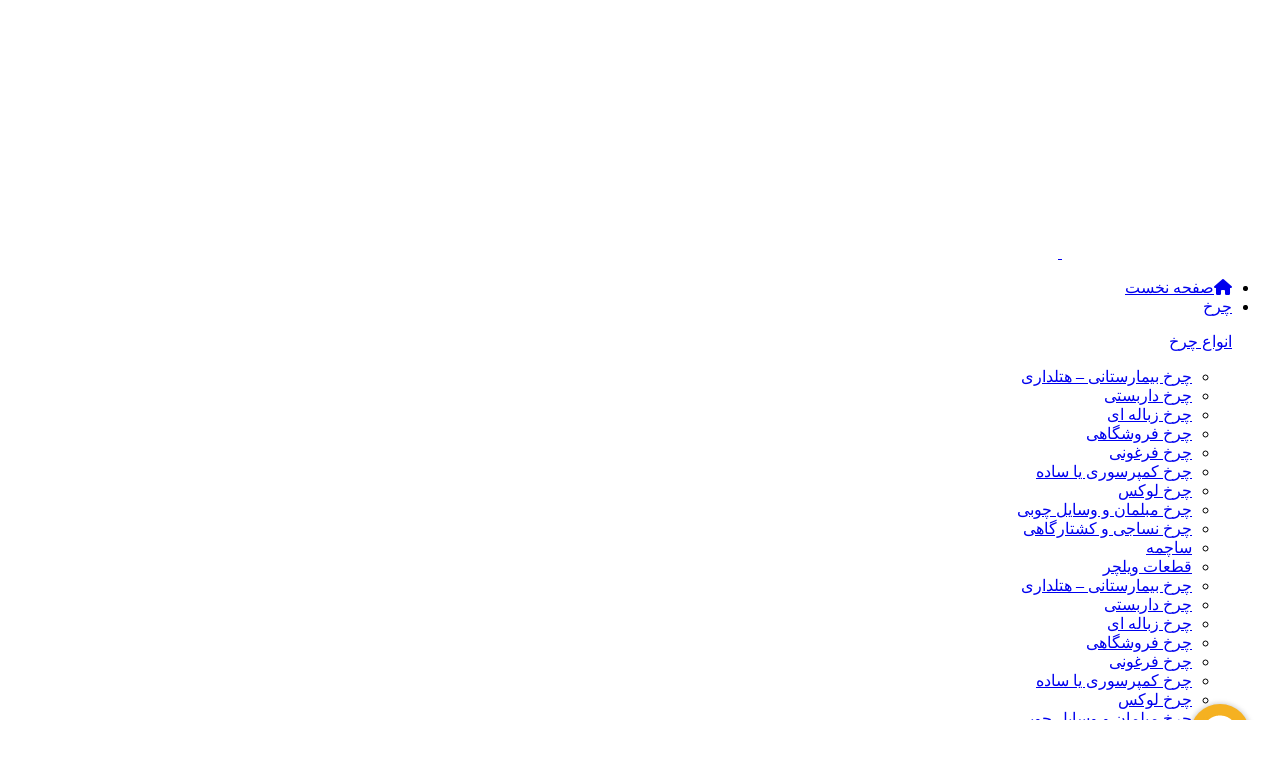

--- FILE ---
content_type: text/html; charset=UTF-8
request_url: https://charkhabzar.com/product/hyundai-hp420-20v-rechargeable-hammer-drill/
body_size: 69312
content:
<!DOCTYPE html><html dir="rtl" lang="fa-IR"><head><meta charset="UTF-8"><link rel="profile" href="https://gmpg.org/xfn/11"><link rel="pingback" href="https://charkhabzar.com/xmlrpc.php"><meta name='robots' content='index, follow, max-image-preview:large, max-snippet:-1, max-video-preview:-1' /><title>دریل چکشی شارژی 20 ولت هیوندای مدل HP420 - چرخ ابزار امینی</title><meta name="description" content="دریل چکشی شارژی 20 ولت هیوندای مدل HP420 دارای وزن 1 کیلوگرم، توان 20 ولت ، 2 آمپر ساعت، نوع باتری لیتیومی، حداکثر ظرفیت سه نظام 10 میلی متر است" /><link rel="canonical" href="https://charkhabzar.com/product/hyundai-hp420-20v-rechargeable-hammer-drill/" /><meta property="og:locale" content="fa_IR" /><meta property="og:type" content="product" /><meta property="og:title" content="قیمت و مشخصات فنی دریل چکشی شارژی 20 ولت هیوندای مدل HP420" /><meta property="og:description" content="دریل چکشی شارژی 20 ولت هیوندای مدل HP420 دارای وزن 1 کیلوگرم، توان 20 ولت ، 2 آمپر ساعت، نوع باتری لیتیومی، حداکثر ظرفیت سه نظام 10 میلی متر است" /><meta property="og:url" content="https://charkhabzar.com/product/hyundai-hp420-20v-rechargeable-hammer-drill/" /><meta property="og:site_name" content="چرخ ابزار امینی" /><meta property="article:modified_time" content="2025-12-23T01:05:54+00:00" /><meta property="og:image" content="https://charkhabzar.com/wp-content/uploads/2023/12/Cordless-20-and-16.8-volt-Hyundai-hammer-drill-HP420-HP416-models.jpg" /><meta property="og:image:width" content="500" /><meta property="og:image:height" content="500" /><meta property="og:image:type" content="image/jpeg" /><meta name="twitter:card" content="summary_large_image" /><meta name="twitter:label1" content="قیمت" /><meta name="twitter:data1" content="تماس بگیرید" /><meta name="twitter:label2" content="دسترسی" /><meta name="twitter:data2" content="موجود" /> <script type="application/ld+json" class="yoast-schema-graph">{"@context":"https://schema.org","@graph":[{"@type":["WebPage","ItemPage"],"@id":"https://charkhabzar.com/product/hyundai-hp420-20v-rechargeable-hammer-drill/","url":"https://charkhabzar.com/product/hyundai-hp420-20v-rechargeable-hammer-drill/","name":"دریل چکشی شارژی 20 ولت هیوندای مدل HP420 - چرخ ابزار امینی","isPartOf":{"@id":"https://charkhabzar.com/#website"},"primaryImageOfPage":{"@id":"https://charkhabzar.com/product/hyundai-hp420-20v-rechargeable-hammer-drill/#primaryimage"},"image":{"@id":"https://charkhabzar.com/product/hyundai-hp420-20v-rechargeable-hammer-drill/#primaryimage"},"thumbnailUrl":"https://charkhabzar.com/wp-content/uploads/2023/12/Cordless-20-and-16.8-volt-Hyundai-hammer-drill-HP420-HP416-models.jpg","description":"دریل چکشی شارژی 20 ولت هیوندای مدل HP420 دارای وزن 1 کیلوگرم، توان 20 ولت ، 2 آمپر ساعت، نوع باتری لیتیومی، حداکثر ظرفیت سه نظام 10 میلی متر است","breadcrumb":{"@id":"https://charkhabzar.com/product/hyundai-hp420-20v-rechargeable-hammer-drill/#breadcrumb"},"inLanguage":"fa-IR","potentialAction":{"@type":"BuyAction","target":"https://charkhabzar.com/product/hyundai-hp420-20v-rechargeable-hammer-drill/"}},{"@type":"ImageObject","inLanguage":"fa-IR","@id":"https://charkhabzar.com/product/hyundai-hp420-20v-rechargeable-hammer-drill/#primaryimage","url":"https://charkhabzar.com/wp-content/uploads/2023/12/Cordless-20-and-16.8-volt-Hyundai-hammer-drill-HP420-HP416-models.jpg","contentUrl":"https://charkhabzar.com/wp-content/uploads/2023/12/Cordless-20-and-16.8-volt-Hyundai-hammer-drill-HP420-HP416-models.jpg","width":500,"height":500,"caption":"دریل چکشی شارژی 20 و 16.8 ولت هیوندای مدل HP420 , HP416"},{"@type":"BreadcrumbList","@id":"https://charkhabzar.com/product/hyundai-hp420-20v-rechargeable-hammer-drill/#breadcrumb","itemListElement":[{"@type":"ListItem","position":1,"name":"چرخ ابزار امینی","item":"https://charkhabzar.com/"},{"@type":"ListItem","position":2,"name":"فروشگاه","item":"https://charkhabzar.com/shop/"},{"@type":"ListItem","position":3,"name":"ابزارآلات","item":"https://charkhabzar.com/product-category/all-tools/"},{"@type":"ListItem","position":4,"name":"ابزار برقی و شارژی","item":"https://charkhabzar.com/product-category/all-tools/electric-rechargeable-tools/"},{"@type":"ListItem","position":5,"name":"دریل","item":"https://charkhabzar.com/product-category/all-tools/electric-rechargeable-tools/drill/"},{"@type":"ListItem","position":6,"name":"دریل شارژی","item":"https://charkhabzar.com/product-category/all-tools/electric-rechargeable-tools/drill/rechargable-drill/"},{"@type":"ListItem","position":7,"name":"دریل چکشی شارژی 20 ولت هیوندای مدل HP420"}]},{"@type":"WebSite","@id":"https://charkhabzar.com/#website","url":"https://charkhabzar.com/","name":"چرخ ابزار امینی","description":"فروشگاه اینترنتی چرخ ابزار امینی بزرگترین مرکز پخش و نمایندگی چرخ های ثابت و متحرک، قفل، ریل، قرقره، لولا، بلبرینگ درب های کشویی و ابزار توسن، هنس، پاورتکس، حدیدبرش، آتا و... در استان فارس 09390612819","publisher":{"@id":"https://charkhabzar.com/#organization"},"potentialAction":[{"@type":"SearchAction","target":{"@type":"EntryPoint","urlTemplate":"https://charkhabzar.com/?s={search_term_string}"},"query-input":{"@type":"PropertyValueSpecification","valueRequired":true,"valueName":"search_term_string"}}],"inLanguage":"fa-IR"},{"@type":"Organization","@id":"https://charkhabzar.com/#organization","name":"چرخ ابزار امینی","alternateName":"Amini casters and tools","url":"https://charkhabzar.com/","logo":{"@type":"ImageObject","inLanguage":"fa-IR","@id":"https://charkhabzar.com/#/schema/logo/image/","url":"https://charkhabzar.com/wp-content/uploads/2023/11/logo-amini-neshan.jpg","contentUrl":"https://charkhabzar.com/wp-content/uploads/2023/11/logo-amini-neshan.jpg","width":696,"height":696,"caption":"چرخ ابزار امینی"},"image":{"@id":"https://charkhabzar.com/#/schema/logo/image/"},"sameAs":["https://m.facebook.com/profile.php?id=61558773759198","https://www.linkedin.com/company/aminicharkhabzar","https://instagram.com/aminicharkhabzar"],"numberOfEmployees":{"@type":"QuantitativeValue","minValue":"11","maxValue":"50"},"hasMerchantReturnPolicy":{"@type":"MerchantReturnPolicy","merchantReturnLink":"https://charkhabzar.com/%d9%82%d9%88%d8%a7%d9%86%db%8c%d9%86-%d9%88-%d9%85%d9%82%d8%b1%d8%b1%d8%a7%d8%aa/"}}]}</script> <meta property="product:brand" content="هیوندای - Hyundai" /><meta property="product:price:currency" content="IRT" /><meta property="og:availability" content="instock" /><meta property="product:availability" content="instock" /><meta property="product:retailer_item_id" content="20610" /><meta property="product:condition" content="new" /><link rel='dns-prefetch' href='//use.fontawesome.com' /><link rel="alternate" type="application/rss+xml" title="چرخ ابزار امینی &raquo; خوراک" href="https://charkhabzar.com/feed/" /><link rel="alternate" type="application/rss+xml" title="چرخ ابزار امینی &raquo; خوراک دیدگاه‌ها" href="https://charkhabzar.com/comments/feed/" /><link rel="alternate" type="application/rss+xml" title="چرخ ابزار امینی &raquo; دریل چکشی شارژی 20 ولت هیوندای مدل HP420 خوراک دیدگاه‌ها" href="https://charkhabzar.com/product/hyundai-hp420-20v-rechargeable-hammer-drill/feed/" /><link rel="alternate" title="oEmbed (JSON)" type="application/json+oembed" href="https://charkhabzar.com/wp-json/oembed/1.0/embed?url=https%3A%2F%2Fcharkhabzar.com%2Fproduct%2Fhyundai-hp420-20v-rechargeable-hammer-drill%2F" /><link rel="alternate" title="oEmbed (XML)" type="text/xml+oembed" href="https://charkhabzar.com/wp-json/oembed/1.0/embed?url=https%3A%2F%2Fcharkhabzar.com%2Fproduct%2Fhyundai-hp420-20v-rechargeable-hammer-drill%2F&#038;format=xml" /><meta name="product_title" content="دریل چکشی شارژی 20 ولت هیوندای مدل HP420"><meta name="product_regular_price" content=""><meta name="product_price" content="2"><meta name="product_sku" content="20610"><meta name="product_available" content="instock"><meta name="product_category" content="ابزارآلات, ابزار برقی و شارژی, دریل, دریل چکشی, دریل شارژی"><meta name="product_image" content="https://charkhabzar.com/wp-content/uploads/2023/12/Cordless-20-and-16.8-volt-Hyundai-hammer-drill-HP420-HP416-models.jpg">
<style id='wp-img-auto-sizes-contain-inline-css' type='text/css'>img:is([sizes=auto i],[sizes^="auto," i]){contain-intrinsic-size:3000px 1500px}
/*# sourceURL=wp-img-auto-sizes-contain-inline-css */</style><link data-optimized="2" rel="stylesheet" href="https://charkhabzar.com/wp-content/litespeed/css/70dff1b1c66bfb840db7112c085f3100.css?ver=24304" /><style id='safe-svg-svg-icon-style-inline-css' type='text/css'>.safe-svg-cover{text-align:center}.safe-svg-cover .safe-svg-inside{display:inline-block;max-width:100%}.safe-svg-cover svg{fill:currentColor;height:100%;max-height:100%;max-width:100%;width:100%}

/*# sourceURL=https://charkhabzar.com/wp-content/plugins/safe-svg/dist/safe-svg-block-frontend.css */</style><style id='font-awesome-svg-styles-default-inline-css' type='text/css'>.svg-inline--fa {
  display: inline-block;
  height: 1em;
  overflow: visible;
  vertical-align: -.125em;
}
/*# sourceURL=font-awesome-svg-styles-default-inline-css */</style><style id='font-awesome-svg-styles-inline-css' type='text/css'>.wp-block-font-awesome-icon svg::before,
   .wp-rich-text-font-awesome-icon svg::before {content: unset;}
/*# sourceURL=font-awesome-svg-styles-inline-css */</style><style id='digits-style-inline-css' type='text/css'>#woocommerce-order-data .address p:nth-child(3) a,.woocommerce-customer-details--phone{
                    text-align:right;
                    }
/*# sourceURL=digits-style-inline-css */</style><style id='woocommerce-inline-inline-css' type='text/css'>.woocommerce form .form-row .required { visibility: visible; }
/*# sourceURL=woocommerce-inline-inline-css */</style><style id='woo-variation-swatches-inline-css' type='text/css'>:root {
--wvs-tick:url("data:image/svg+xml;utf8,%3Csvg filter='drop-shadow(0px 0px 2px rgb(0 0 0 / .8))' xmlns='http://www.w3.org/2000/svg'  viewBox='0 0 30 30'%3E%3Cpath fill='none' stroke='%23ffffff' stroke-linecap='round' stroke-linejoin='round' stroke-width='4' d='M4 16L11 23 27 7'/%3E%3C/svg%3E");

--wvs-cross:url("data:image/svg+xml;utf8,%3Csvg filter='drop-shadow(0px 0px 5px rgb(255 255 255 / .6))' xmlns='http://www.w3.org/2000/svg' width='72px' height='72px' viewBox='0 0 24 24'%3E%3Cpath fill='none' stroke='%23ff0000' stroke-linecap='round' stroke-width='0.6' d='M5 5L19 19M19 5L5 19'/%3E%3C/svg%3E");
--wvs-single-product-item-width:30px;
--wvs-single-product-item-height:30px;
--wvs-single-product-item-font-size:16px}
/*# sourceURL=woo-variation-swatches-inline-css */</style><link rel='stylesheet' id='font-awesome-official-css' href='https://use.fontawesome.com/releases/v6.4.2/css/all.css' type='text/css' media='all' integrity="sha384-blOohCVdhjmtROpu8+CfTnUWham9nkX7P7OZQMst+RUnhtoY/9qemFAkIKOYxDI3" crossorigin="anonymous" /><link rel='stylesheet' id='font-awesome-official-v4shim-css' href='https://use.fontawesome.com/releases/v6.4.2/css/v4-shims.css' type='text/css' media='all' integrity="sha384-IqMDcR2qh8kGcGdRrxwop5R2GiUY5h8aDR/LhYxPYiXh3sAAGGDkFvFqWgFvTsTd" crossorigin="anonymous" /> <script type="text/javascript" src="https://charkhabzar.com/wp-includes/js/jquery/jquery.min.js" id="jquery-core-js"></script> <script type="text/javascript" id="survey-script-js-extra" src="[data-uri]" defer></script> <script type="text/javascript" id="wc-add-to-cart-js-extra" src="[data-uri]" defer></script> <script type="text/javascript" id="wc-single-product-js-extra" src="[data-uri]" defer></script> <script type="text/javascript" id="woocommerce-js-extra" src="[data-uri]" defer></script> <link rel="https://api.w.org/" href="https://charkhabzar.com/wp-json/" /><link rel="alternate" title="JSON" type="application/json" href="https://charkhabzar.com/wp-json/wp/v2/product/3637" /><link rel="EditURI" type="application/rsd+xml" title="RSD" href="https://charkhabzar.com/xmlrpc.php?rsd" /><meta name="generator" content="WordPress 6.9" /><meta name="generator" content="WooCommerce 10.4.3" /><link rel='shortlink' href='https://charkhabzar.com/?p=3637' />
 <script src="https://www.googletagmanager.com/gtag/js?id=G-9M2MCJJ02F" defer data-deferred="1"></script> <script src="[data-uri]" defer></script> <meta name="google-site-verification" content="JYvnPakmD8G27sySPGRB9sHBauAPYVA0ZcpGrfRXYys" />
<style>.dgwt-wcas-ico-magnifier,.dgwt-wcas-ico-magnifier-handler{max-width:20px}.dgwt-wcas-search-wrapp{max-width:600px}.dgwt-wcas-search-icon{color:#fff}.dgwt-wcas-search-icon path{fill:#fff}</style><meta name="theme-color" content="rgb(43,81,52)"><meta name="viewport" content="width=device-width, initial-scale=1.0, maximum-scale=1.0, user-scalable=no">
<noscript><style>.woocommerce-product-gallery{ opacity: 1 !important; }</style></noscript><meta name="generator" content="Elementor 3.33.4; features: e_font_icon_svg, additional_custom_breakpoints; settings: css_print_method-external, google_font-disabled, font_display-block"><style>.e-con.e-parent:nth-of-type(n+4):not(.e-lazyloaded):not(.e-no-lazyload),
				.e-con.e-parent:nth-of-type(n+4):not(.e-lazyloaded):not(.e-no-lazyload) * {
					background-image: none !important;
				}
				@media screen and (max-height: 1024px) {
					.e-con.e-parent:nth-of-type(n+3):not(.e-lazyloaded):not(.e-no-lazyload),
					.e-con.e-parent:nth-of-type(n+3):not(.e-lazyloaded):not(.e-no-lazyload) * {
						background-image: none !important;
					}
				}
				@media screen and (max-height: 640px) {
					.e-con.e-parent:nth-of-type(n+2):not(.e-lazyloaded):not(.e-no-lazyload),
					.e-con.e-parent:nth-of-type(n+2):not(.e-lazyloaded):not(.e-no-lazyload) * {
						background-image: none !important;
					}
				}</style><meta name="generator" content="Powered by Slider Revolution 6.6.11 - responsive, Mobile-Friendly Slider Plugin for WordPress with comfortable drag and drop interface." /><style type="text/css">.digits_secure_modal_box, .digits_ui,
            .digits_secure_modal_box *, .digits_ui *,
            .digits_font, .dig_ma-box, .dig_ma-box input, .dig_ma-box input::placeholder, .dig_ma-box ::placeholder, .dig_ma-box label, .dig_ma-box button, .dig_ma-box select, .dig_ma-box * {
                font-family: 'Iransans-digits', sans-serif;
            }</style><link rel="icon" href="https://charkhabzar.com/wp-content/uploads/2023/11/cropped-amini-logo512-32x32.jpg" sizes="32x32" /><link rel="icon" href="https://charkhabzar.com/wp-content/uploads/2023/11/cropped-amini-logo512-192x192.jpg" sizes="192x192" /><link rel="apple-touch-icon" href="https://charkhabzar.com/wp-content/uploads/2023/11/cropped-amini-logo512-180x180.jpg" /><meta name="msapplication-TileImage" content="https://charkhabzar.com/wp-content/uploads/2023/11/cropped-amini-logo512-270x270.jpg" /> <script src="[data-uri]" defer></script> <style></style><style id="wd-style-default_header-css" data-type="wd-style-default_header">:root{
	--wd-top-bar-h: .00001px;
	--wd-top-bar-sm-h: .00001px;
	--wd-top-bar-sticky-h: .00001px;
	--wd-top-bar-brd-w: .00001px;

	--wd-header-general-h: 104px;
	--wd-header-general-sm-h: 60px;
	--wd-header-general-sticky-h: 60px;
	--wd-header-general-brd-w: 1px;

	--wd-header-bottom-h: .00001px;
	--wd-header-bottom-sm-h: .00001px;
	--wd-header-bottom-sticky-h: .00001px;
	--wd-header-bottom-brd-w: .00001px;

	--wd-header-clone-h: .00001px;

	--wd-header-brd-w: calc(var(--wd-top-bar-brd-w) + var(--wd-header-general-brd-w) + var(--wd-header-bottom-brd-w));
	--wd-header-h: calc(var(--wd-top-bar-h) + var(--wd-header-general-h) + var(--wd-header-bottom-h) + var(--wd-header-brd-w));
	--wd-header-sticky-h: calc(var(--wd-top-bar-sticky-h) + var(--wd-header-general-sticky-h) + var(--wd-header-bottom-sticky-h) + var(--wd-header-clone-h) + var(--wd-header-brd-w));
	--wd-header-sm-h: calc(var(--wd-top-bar-sm-h) + var(--wd-header-general-sm-h) + var(--wd-header-bottom-sm-h) + var(--wd-header-brd-w));
}


.whb-sticked .whb-general-header .wd-dropdown:not(.sub-sub-menu) {
	margin-top: 10px;
}

.whb-sticked .whb-general-header .wd-dropdown:not(.sub-sub-menu):after {
	height: 20px;
}


:root:has(.whb-general-header.whb-border-boxed) {
	--wd-header-general-brd-w: .00001px;
}

@media (max-width: 1024px) {
:root:has(.whb-general-header.whb-hidden-mobile) {
	--wd-header-general-brd-w: .00001px;
}
}




		
.whb-top-bar {
	background-color: rgba(255, 255, 255, 1);
}

.whb-general-header {
	border-color: rgba(129, 129, 129, 0.2);border-bottom-width: 1px;border-bottom-style: solid;
}</style></head><body class="rtl wp-singular product-template-default single single-product postid-3637 wp-theme-woodmart theme-woodmart woocommerce woocommerce-page woocommerce-no-js woo-variation-swatches wvs-behavior-blur wvs-theme-woodmart wvs-show-label wvs-tooltip wrapper-custom  categories-accordion-on woodmart-ajax-shop-on sticky-toolbar-on wd-sticky-btn-on wd-sticky-btn-on-mb wd-header-overlap dropdowns-color-light elementor-default elementor-kit-9"> <script type="text/javascript" id="wd-flicker-fix">// Flicker fix.</script> <div class="wd-page-wrapper website-wrapper"><header class="whb-header whb-default_header whb-overcontent whb-sticky-shadow whb-scroll-stick whb-sticky-real whb-custom-header"><div class="whb-main-header"><div class="whb-row whb-general-header whb-sticky-row whb-without-bg whb-border-fullwidth whb-color-dark whb-flex-flex-middle"><div class="container"><div class="whb-flex-row whb-general-header-inner"><div class="whb-column whb-col-left whb-column8 whb-visible-lg"><div class="site-logo whb-250rtwdwz5p8e5b7tpw0 wd-switch-logo">
<a href="https://charkhabzar.com/" class="wd-logo wd-main-logo" rel="home" aria-label="لوگوی سایت">
<img fetchpriority="high" width="822" height="250" src="https://charkhabzar.com/wp-content/uploads/2023/12/logo-charkh-abzar.png" class="attachment-full size-full" alt="چرخ ابزار امینی" style="max-width:210px;" decoding="async" srcset="https://charkhabzar.com/wp-content/uploads/2023/12/logo-charkh-abzar.png 822w, https://charkhabzar.com/wp-content/uploads/2023/12/logo-charkh-abzar-300x91.png 300w, https://charkhabzar.com/wp-content/uploads/2023/12/logo-charkh-abzar-768x234.png 768w, https://charkhabzar.com/wp-content/uploads/2023/12/logo-charkh-abzar-500x152.png 500w, https://charkhabzar.com/wp-content/uploads/2023/12/logo-charkh-abzar-150x46.png 150w, https://charkhabzar.com/wp-content/uploads/2023/12/logo-charkh-abzar-64x19.png 64w" sizes="(max-width: 822px) 100vw, 822px" />	</a>
<a href="https://charkhabzar.com/" class="wd-logo wd-sticky-logo" rel="home">
<img fetchpriority="high" width="822" height="250" src="https://charkhabzar.com/wp-content/uploads/2023/12/logo-charkh-abzar.png" class="attachment-full size-full" alt="چرخ ابزار امینی" style="max-width:210px;" decoding="async" srcset="https://charkhabzar.com/wp-content/uploads/2023/12/logo-charkh-abzar.png 822w, https://charkhabzar.com/wp-content/uploads/2023/12/logo-charkh-abzar-300x91.png 300w, https://charkhabzar.com/wp-content/uploads/2023/12/logo-charkh-abzar-768x234.png 768w, https://charkhabzar.com/wp-content/uploads/2023/12/logo-charkh-abzar-500x152.png 500w, https://charkhabzar.com/wp-content/uploads/2023/12/logo-charkh-abzar-150x46.png 150w, https://charkhabzar.com/wp-content/uploads/2023/12/logo-charkh-abzar-64x19.png 64w" sizes="(max-width: 822px) 100vw, 822px" />		</a></div></div><div class="whb-column whb-col-center whb-column9 whb-visible-lg"><div class="wd-header-nav wd-header-main-nav text-center wd-design-1 whb-tiueim5f5uazw1f1dm8r" role="navigation" aria-label="منوی اصلی"><ul id="menu-main-menu" class="menu wd-nav wd-nav-main wd-style-underline wd-gap-s"><li id="menu-item-2888" class="menu-item menu-item-type-post_type menu-item-object-page menu-item-home menu-item-2888 item-level-0 menu-simple-dropdown wd-event-hover" ><a href="https://charkhabzar.com/" class="woodmart-nav-link"><span class="wd-nav-icon fa fa-home"></span><span class="nav-link-text">صفحه نخست</span></a></li><li id="menu-item-967" class="menu-item menu-item-type-taxonomy menu-item-object-product_cat menu-item-967 item-level-0 menu-mega-dropdown wd-event-hover menu-item-has-children" ><a href="https://charkhabzar.com/product-category/wheel-rail-pulley-leg/" class="woodmart-nav-link"><span class="nav-link-text">چرخ</span></a><div class="wd-dropdown-menu wd-dropdown wd-design-full-width color-scheme-light wd-scroll"><div class="wd-scroll-content"><div class="wd-dropdown-inner"><div class="container wd-entry-content"><div data-elementor-type="wp-post" data-elementor-id="33202" class="elementor elementor-33202" data-elementor-post-type="cms_block"><section class="wd-negative-gap elementor-section elementor-top-section elementor-element elementor-element-2e343d7 elementor-section-full_width elementor-section-height-default elementor-section-height-default" data-id="2e343d7" data-element_type="section"><div class="elementor-container elementor-column-gap-default"><div class="elementor-column elementor-col-25 elementor-top-column elementor-element elementor-element-0b9f45f" data-id="0b9f45f" data-element_type="column"><div class="elementor-widget-wrap elementor-element-populated"><div class="elementor-element elementor-element-1c798ab elementor-widget elementor-widget-heading" data-id="1c798ab" data-element_type="widget" data-widget_type="heading.default"><div class="elementor-widget-container"><p class="elementor-heading-title elementor-size-default"><a href="https://charkhabzar.com/product-category/wheel-rail-pulley-leg/wheel/">انواع چرخ</a></p></div></div><div class="elementor-element elementor-element-122f0bd elementor-nav-menu--dropdown-tablet elementor-nav-menu__text-align-aside elementor-widget elementor-widget-nav-menu" data-id="122f0bd" data-element_type="widget" data-settings="{&quot;layout&quot;:&quot;vertical&quot;,&quot;submenu_icon&quot;:{&quot;value&quot;:&quot;&lt;svg aria-hidden=\&quot;true\&quot; class=\&quot;e-font-icon-svg e-fas-caret-down\&quot; viewBox=\&quot;0 0 320 512\&quot; xmlns=\&quot;http:\/\/www.w3.org\/2000\/svg\&quot;&gt;&lt;path d=\&quot;M31.3 192h257.3c17.8 0 26.7 21.5 14.1 34.1L174.1 354.8c-7.8 7.8-20.5 7.8-28.3 0L17.2 226.1C4.6 213.5 13.5 192 31.3 192z\&quot;&gt;&lt;\/path&gt;&lt;\/svg&gt;&quot;,&quot;library&quot;:&quot;fa-solid&quot;}}" data-widget_type="nav-menu.default"><div class="elementor-widget-container"><nav aria-label="Menu" class="elementor-nav-menu--main elementor-nav-menu__container elementor-nav-menu--layout-vertical e--pointer-underline e--animation-fade"><ul id="menu-1-122f0bd" class="elementor-nav-menu sm-vertical"><li class="menu-item menu-item-type-taxonomy menu-item-object-product_cat menu-item-33429"><a href="https://charkhabzar.com/product-category/wheel-rail-pulley-leg/wheel/hospital/" class="elementor-item">چرخ بیمارستانی &#8211; هتلداری</a></li><li class="menu-item menu-item-type-taxonomy menu-item-object-product_cat menu-item-32824"><a href="https://charkhabzar.com/product-category/wheel-rail-pulley-leg/wheel/scaffolding/" class="elementor-item">چرخ داربستی</a></li><li class="menu-item menu-item-type-taxonomy menu-item-object-product_cat menu-item-32826"><a href="https://charkhabzar.com/product-category/wheel-rail-pulley-leg/wheel/garbage-wheel/" class="elementor-item">چرخ زباله ای</a></li><li class="menu-item menu-item-type-taxonomy menu-item-object-product_cat menu-item-32827"><a href="https://charkhabzar.com/product-category/wheel-rail-pulley-leg/wheel/shopping-cart/" class="elementor-item">چرخ فروشگاهی</a></li><li class="menu-item menu-item-type-taxonomy menu-item-object-product_cat menu-item-32829"><a href="https://charkhabzar.com/product-category/wheel-rail-pulley-leg/wheel/hand-cart/" class="elementor-item">چرخ فرغونی</a></li><li class="menu-item menu-item-type-taxonomy menu-item-object-product_cat menu-item-32830"><a href="https://charkhabzar.com/product-category/wheel-rail-pulley-leg/wheel/compressor/" class="elementor-item">چرخ کمپرسوری یا ساده</a></li><li class="menu-item menu-item-type-taxonomy menu-item-object-product_cat menu-item-32831"><a href="https://charkhabzar.com/product-category/wheel-rail-pulley-leg/wheel/luxury-wheel/" class="elementor-item">چرخ لوکس</a></li><li class="menu-item menu-item-type-taxonomy menu-item-object-product_cat menu-item-32832"><a href="https://charkhabzar.com/product-category/wheel-rail-pulley-leg/wheel/furniture/" class="elementor-item">چرخ مبلمان و وسایل چوبی</a></li><li class="menu-item menu-item-type-taxonomy menu-item-object-product_cat menu-item-32833"><a href="https://charkhabzar.com/product-category/wheel-rail-pulley-leg/wheel/slaughterhouse-textile/" class="elementor-item">چرخ نساجی و کشتارگاهی</a></li><li class="menu-item menu-item-type-taxonomy menu-item-object-product_cat menu-item-32836"><a href="https://charkhabzar.com/product-category/wheel-rail-pulley-leg/wheel/bullet/" class="elementor-item">ساچمه</a></li><li class="menu-item menu-item-type-taxonomy menu-item-object-product_cat menu-item-32837"><a href="https://charkhabzar.com/product-category/wheel-rail-pulley-leg/wheel/wheelchair-parts/" class="elementor-item">قطعات ویلچر</a></li></ul></nav><nav class="elementor-nav-menu--dropdown elementor-nav-menu__container" aria-hidden="true"><ul id="menu-2-122f0bd" class="elementor-nav-menu sm-vertical"><li class="menu-item menu-item-type-taxonomy menu-item-object-product_cat menu-item-33429"><a href="https://charkhabzar.com/product-category/wheel-rail-pulley-leg/wheel/hospital/" class="elementor-item" tabindex="-1">چرخ بیمارستانی &#8211; هتلداری</a></li><li class="menu-item menu-item-type-taxonomy menu-item-object-product_cat menu-item-32824"><a href="https://charkhabzar.com/product-category/wheel-rail-pulley-leg/wheel/scaffolding/" class="elementor-item" tabindex="-1">چرخ داربستی</a></li><li class="menu-item menu-item-type-taxonomy menu-item-object-product_cat menu-item-32826"><a href="https://charkhabzar.com/product-category/wheel-rail-pulley-leg/wheel/garbage-wheel/" class="elementor-item" tabindex="-1">چرخ زباله ای</a></li><li class="menu-item menu-item-type-taxonomy menu-item-object-product_cat menu-item-32827"><a href="https://charkhabzar.com/product-category/wheel-rail-pulley-leg/wheel/shopping-cart/" class="elementor-item" tabindex="-1">چرخ فروشگاهی</a></li><li class="menu-item menu-item-type-taxonomy menu-item-object-product_cat menu-item-32829"><a href="https://charkhabzar.com/product-category/wheel-rail-pulley-leg/wheel/hand-cart/" class="elementor-item" tabindex="-1">چرخ فرغونی</a></li><li class="menu-item menu-item-type-taxonomy menu-item-object-product_cat menu-item-32830"><a href="https://charkhabzar.com/product-category/wheel-rail-pulley-leg/wheel/compressor/" class="elementor-item" tabindex="-1">چرخ کمپرسوری یا ساده</a></li><li class="menu-item menu-item-type-taxonomy menu-item-object-product_cat menu-item-32831"><a href="https://charkhabzar.com/product-category/wheel-rail-pulley-leg/wheel/luxury-wheel/" class="elementor-item" tabindex="-1">چرخ لوکس</a></li><li class="menu-item menu-item-type-taxonomy menu-item-object-product_cat menu-item-32832"><a href="https://charkhabzar.com/product-category/wheel-rail-pulley-leg/wheel/furniture/" class="elementor-item" tabindex="-1">چرخ مبلمان و وسایل چوبی</a></li><li class="menu-item menu-item-type-taxonomy menu-item-object-product_cat menu-item-32833"><a href="https://charkhabzar.com/product-category/wheel-rail-pulley-leg/wheel/slaughterhouse-textile/" class="elementor-item" tabindex="-1">چرخ نساجی و کشتارگاهی</a></li><li class="menu-item menu-item-type-taxonomy menu-item-object-product_cat menu-item-32836"><a href="https://charkhabzar.com/product-category/wheel-rail-pulley-leg/wheel/bullet/" class="elementor-item" tabindex="-1">ساچمه</a></li><li class="menu-item menu-item-type-taxonomy menu-item-object-product_cat menu-item-32837"><a href="https://charkhabzar.com/product-category/wheel-rail-pulley-leg/wheel/wheelchair-parts/" class="elementor-item" tabindex="-1">قطعات ویلچر</a></li></ul></nav></div></div></div></div><div class="elementor-column elementor-col-25 elementor-top-column elementor-element elementor-element-007cbf0" data-id="007cbf0" data-element_type="column"><div class="elementor-widget-wrap elementor-element-populated"><div class="elementor-element elementor-element-e51b9f5 elementor-widget elementor-widget-heading" data-id="e51b9f5" data-element_type="widget" data-widget_type="heading.default"><div class="elementor-widget-container"><p class="elementor-heading-title elementor-size-default"><a href="https://charkhabzar.com/product-category/wheel-rail-pulley-leg/wheel/industrial-wheel/">انواع چرخ صنعتی</a></p></div></div><div class="elementor-element elementor-element-6b33c95 elementor-nav-menu--dropdown-tablet elementor-nav-menu__text-align-aside elementor-widget elementor-widget-nav-menu" data-id="6b33c95" data-element_type="widget" data-settings="{&quot;layout&quot;:&quot;vertical&quot;,&quot;submenu_icon&quot;:{&quot;value&quot;:&quot;&lt;svg aria-hidden=\&quot;true\&quot; class=\&quot;e-font-icon-svg e-fas-caret-down\&quot; viewBox=\&quot;0 0 320 512\&quot; xmlns=\&quot;http:\/\/www.w3.org\/2000\/svg\&quot;&gt;&lt;path d=\&quot;M31.3 192h257.3c17.8 0 26.7 21.5 14.1 34.1L174.1 354.8c-7.8 7.8-20.5 7.8-28.3 0L17.2 226.1C4.6 213.5 13.5 192 31.3 192z\&quot;&gt;&lt;\/path&gt;&lt;\/svg&gt;&quot;,&quot;library&quot;:&quot;fa-solid&quot;}}" data-widget_type="nav-menu.default"><div class="elementor-widget-container"><nav aria-label="Menu" class="elementor-nav-menu--main elementor-nav-menu__container elementor-nav-menu--layout-vertical e--pointer-underline e--animation-fade"><ul id="menu-1-6b33c95" class="elementor-nav-menu sm-vertical"><li class="menu-item menu-item-type-taxonomy menu-item-object-product_cat menu-item-33419"><a href="https://charkhabzar.com/product-category/wheel-rail-pulley-leg/wheel/iron/" class="elementor-item">چرخ آهنی</a></li><li class="menu-item menu-item-type-taxonomy menu-item-object-product_cat menu-item-33421"><a href="https://charkhabzar.com/product-category/wheel-rail-pulley-leg/wheel/cast-iron/" class="elementor-item">چرخ چدنی</a></li><li class="menu-item menu-item-type-taxonomy menu-item-object-product_cat menu-item-33420"><a href="https://charkhabzar.com/product-category/wheel-rail-pulley-leg/wheel/polyurethane/" class="elementor-item">چرخ پلی اورتان</a></li><li class="menu-item menu-item-type-taxonomy menu-item-object-product_cat menu-item-33423"><a href="https://charkhabzar.com/product-category/wheel-rail-pulley-leg/wheel/polyamide/" class="elementor-item">چرخ پلی آمید</a></li><li class="menu-item menu-item-type-taxonomy menu-item-object-product_cat menu-item-33424"><a href="https://charkhabzar.com/product-category/wheel-rail-pulley-leg/wheel/diecast/" class="elementor-item">چرخ دایکاست</a></li><li class="menu-item menu-item-type-taxonomy menu-item-object-product_cat menu-item-33422"><a href="https://charkhabzar.com/product-category/wheel-rail-pulley-leg/wheel/wind-wheel/" class="elementor-item">چرخ بادی</a></li><li class="menu-item menu-item-type-taxonomy menu-item-object-product_cat menu-item-33425"><a href="https://charkhabzar.com/product-category/wheel-rail-pulley-leg/wheel/foil/" class="elementor-item">چرخ ورقی</a></li></ul></nav><nav class="elementor-nav-menu--dropdown elementor-nav-menu__container" aria-hidden="true"><ul id="menu-2-6b33c95" class="elementor-nav-menu sm-vertical"><li class="menu-item menu-item-type-taxonomy menu-item-object-product_cat menu-item-33419"><a href="https://charkhabzar.com/product-category/wheel-rail-pulley-leg/wheel/iron/" class="elementor-item" tabindex="-1">چرخ آهنی</a></li><li class="menu-item menu-item-type-taxonomy menu-item-object-product_cat menu-item-33421"><a href="https://charkhabzar.com/product-category/wheel-rail-pulley-leg/wheel/cast-iron/" class="elementor-item" tabindex="-1">چرخ چدنی</a></li><li class="menu-item menu-item-type-taxonomy menu-item-object-product_cat menu-item-33420"><a href="https://charkhabzar.com/product-category/wheel-rail-pulley-leg/wheel/polyurethane/" class="elementor-item" tabindex="-1">چرخ پلی اورتان</a></li><li class="menu-item menu-item-type-taxonomy menu-item-object-product_cat menu-item-33423"><a href="https://charkhabzar.com/product-category/wheel-rail-pulley-leg/wheel/polyamide/" class="elementor-item" tabindex="-1">چرخ پلی آمید</a></li><li class="menu-item menu-item-type-taxonomy menu-item-object-product_cat menu-item-33424"><a href="https://charkhabzar.com/product-category/wheel-rail-pulley-leg/wheel/diecast/" class="elementor-item" tabindex="-1">چرخ دایکاست</a></li><li class="menu-item menu-item-type-taxonomy menu-item-object-product_cat menu-item-33422"><a href="https://charkhabzar.com/product-category/wheel-rail-pulley-leg/wheel/wind-wheel/" class="elementor-item" tabindex="-1">چرخ بادی</a></li><li class="menu-item menu-item-type-taxonomy menu-item-object-product_cat menu-item-33425"><a href="https://charkhabzar.com/product-category/wheel-rail-pulley-leg/wheel/foil/" class="elementor-item" tabindex="-1">چرخ ورقی</a></li></ul></nav></div></div></div></div><div class="elementor-column elementor-col-25 elementor-top-column elementor-element elementor-element-7ab5f24" data-id="7ab5f24" data-element_type="column"><div class="elementor-widget-wrap elementor-element-populated"><div class="elementor-element elementor-element-77f2b69 elementor-widget elementor-widget-heading" data-id="77f2b69" data-element_type="widget" data-widget_type="heading.default"><div class="elementor-widget-container"><p class="elementor-heading-title elementor-size-default"><a href="https://charkhabzar.com/product-category/wheel-rail-pulley-leg/rail-pulley/">ریل و قرقره</a></p></div></div><div class="elementor-element elementor-element-c6e9647 elementor-nav-menu--dropdown-tablet elementor-nav-menu__text-align-aside elementor-nav-menu--toggle elementor-nav-menu--burger elementor-widget elementor-widget-nav-menu" data-id="c6e9647" data-element_type="widget" data-settings="{&quot;layout&quot;:&quot;vertical&quot;,&quot;submenu_icon&quot;:{&quot;value&quot;:&quot;&lt;svg aria-hidden=\&quot;true\&quot; class=\&quot;e-font-icon-svg e-fas-caret-down\&quot; viewBox=\&quot;0 0 320 512\&quot; xmlns=\&quot;http:\/\/www.w3.org\/2000\/svg\&quot;&gt;&lt;path d=\&quot;M31.3 192h257.3c17.8 0 26.7 21.5 14.1 34.1L174.1 354.8c-7.8 7.8-20.5 7.8-28.3 0L17.2 226.1C4.6 213.5 13.5 192 31.3 192z\&quot;&gt;&lt;\/path&gt;&lt;\/svg&gt;&quot;,&quot;library&quot;:&quot;fa-solid&quot;},&quot;toggle&quot;:&quot;burger&quot;}" data-widget_type="nav-menu.default"><div class="elementor-widget-container"><nav aria-label="Menu" class="elementor-nav-menu--main elementor-nav-menu__container elementor-nav-menu--layout-vertical e--pointer-underline e--animation-fade"><ul id="menu-1-c6e9647" class="elementor-nav-menu sm-vertical"><li class="menu-item menu-item-type-taxonomy menu-item-object-product_cat menu-item-32845"><a href="https://charkhabzar.com/product-category/wheel-rail-pulley-leg/rail-pulley/rail/" class="elementor-item">ریل</a></li><li class="menu-item menu-item-type-taxonomy menu-item-object-product_cat menu-item-32846"><a href="https://charkhabzar.com/product-category/wheel-rail-pulley-leg/rail-pulley/balance-bearing/" class="elementor-item">بلبرینگ تعادل</a></li><li class="menu-item menu-item-type-taxonomy menu-item-object-product_cat menu-item-32838"><a href="https://charkhabzar.com/product-category/wheel-rail-pulley-leg/rail-pulley/pulley-up-door/" class="elementor-item">قرقره (بلبرینگ) بالای درب</a></li><li class="menu-item menu-item-type-taxonomy menu-item-object-product_cat menu-item-32839"><a href="https://charkhabzar.com/product-category/wheel-rail-pulley-leg/rail-pulley/pulley-under-door/" class="elementor-item">قرقره (بلبرینگ) زیر درب</a></li><li class="menu-item menu-item-type-taxonomy menu-item-object-product_cat menu-item-32840"><a href="https://charkhabzar.com/product-category/wheel-rail-pulley-leg/rail-pulley/towing-reel-sport-flag/" class="elementor-item">قرقره بکسلی، ورزشی، پرچمی</a></li><li class="menu-item menu-item-type-taxonomy menu-item-object-product_cat menu-item-32841"><a href="https://charkhabzar.com/product-category/wheel-rail-pulley-leg/rail-pulley/roller-reel/" class="elementor-item">قرقره رولیک</a></li><li class="menu-item menu-item-type-taxonomy menu-item-object-product_cat menu-item-32842"><a href="https://charkhabzar.com/product-category/wheel-rail-pulley-leg/rail-pulley/slaughterhouse-reel/" class="elementor-item">قرقره کشتارگاهی</a></li><li class="menu-item menu-item-type-taxonomy menu-item-object-product_cat menu-item-32843"><a href="https://charkhabzar.com/product-category/wheel-rail-pulley-leg/rail-pulley/pulley-sliding/" class="elementor-item">قرقره کشویی دیواری</a></li><li class="menu-item menu-item-type-taxonomy menu-item-object-product_cat menu-item-32844"><a href="https://charkhabzar.com/product-category/wheel-rail-pulley-leg/rail-pulley/carabiner-hook/" class="elementor-item">قلاب کارابین</a></li></ul></nav><div class="elementor-menu-toggle" role="button" tabindex="0" aria-label="Menu Toggle" aria-expanded="false">
<svg aria-hidden="true" role="presentation" class="elementor-menu-toggle__icon--open e-font-icon-svg e-eicon-menu-bar" viewBox="0 0 1000 1000" xmlns="http://www.w3.org/2000/svg"><path d="M104 333H896C929 333 958 304 958 271S929 208 896 208H104C71 208 42 237 42 271S71 333 104 333ZM104 583H896C929 583 958 554 958 521S929 458 896 458H104C71 458 42 487 42 521S71 583 104 583ZM104 833H896C929 833 958 804 958 771S929 708 896 708H104C71 708 42 737 42 771S71 833 104 833Z"></path></svg><svg aria-hidden="true" role="presentation" class="elementor-menu-toggle__icon--close e-font-icon-svg e-eicon-close" viewBox="0 0 1000 1000" xmlns="http://www.w3.org/2000/svg"><path d="M742 167L500 408 258 167C246 154 233 150 217 150 196 150 179 158 167 167 154 179 150 196 150 212 150 229 154 242 171 254L408 500 167 742C138 771 138 800 167 829 196 858 225 858 254 829L496 587 738 829C750 842 767 846 783 846 800 846 817 842 829 829 842 817 846 804 846 783 846 767 842 750 829 737L588 500 833 258C863 229 863 200 833 171 804 137 775 137 742 167Z"></path></svg></div><nav class="elementor-nav-menu--dropdown elementor-nav-menu__container" aria-hidden="true"><ul id="menu-2-c6e9647" class="elementor-nav-menu sm-vertical"><li class="menu-item menu-item-type-taxonomy menu-item-object-product_cat menu-item-32845"><a href="https://charkhabzar.com/product-category/wheel-rail-pulley-leg/rail-pulley/rail/" class="elementor-item" tabindex="-1">ریل</a></li><li class="menu-item menu-item-type-taxonomy menu-item-object-product_cat menu-item-32846"><a href="https://charkhabzar.com/product-category/wheel-rail-pulley-leg/rail-pulley/balance-bearing/" class="elementor-item" tabindex="-1">بلبرینگ تعادل</a></li><li class="menu-item menu-item-type-taxonomy menu-item-object-product_cat menu-item-32838"><a href="https://charkhabzar.com/product-category/wheel-rail-pulley-leg/rail-pulley/pulley-up-door/" class="elementor-item" tabindex="-1">قرقره (بلبرینگ) بالای درب</a></li><li class="menu-item menu-item-type-taxonomy menu-item-object-product_cat menu-item-32839"><a href="https://charkhabzar.com/product-category/wheel-rail-pulley-leg/rail-pulley/pulley-under-door/" class="elementor-item" tabindex="-1">قرقره (بلبرینگ) زیر درب</a></li><li class="menu-item menu-item-type-taxonomy menu-item-object-product_cat menu-item-32840"><a href="https://charkhabzar.com/product-category/wheel-rail-pulley-leg/rail-pulley/towing-reel-sport-flag/" class="elementor-item" tabindex="-1">قرقره بکسلی، ورزشی، پرچمی</a></li><li class="menu-item menu-item-type-taxonomy menu-item-object-product_cat menu-item-32841"><a href="https://charkhabzar.com/product-category/wheel-rail-pulley-leg/rail-pulley/roller-reel/" class="elementor-item" tabindex="-1">قرقره رولیک</a></li><li class="menu-item menu-item-type-taxonomy menu-item-object-product_cat menu-item-32842"><a href="https://charkhabzar.com/product-category/wheel-rail-pulley-leg/rail-pulley/slaughterhouse-reel/" class="elementor-item" tabindex="-1">قرقره کشتارگاهی</a></li><li class="menu-item menu-item-type-taxonomy menu-item-object-product_cat menu-item-32843"><a href="https://charkhabzar.com/product-category/wheel-rail-pulley-leg/rail-pulley/pulley-sliding/" class="elementor-item" tabindex="-1">قرقره کشویی دیواری</a></li><li class="menu-item menu-item-type-taxonomy menu-item-object-product_cat menu-item-32844"><a href="https://charkhabzar.com/product-category/wheel-rail-pulley-leg/rail-pulley/carabiner-hook/" class="elementor-item" tabindex="-1">قلاب کارابین</a></li></ul></nav></div></div></div></div><div class="elementor-column elementor-col-25 elementor-top-column elementor-element elementor-element-e2789b3" data-id="e2789b3" data-element_type="column"><div class="elementor-widget-wrap elementor-element-populated"><div class="elementor-element elementor-element-5cfd517 elementor-widget elementor-widget-heading" data-id="5cfd517" data-element_type="widget" data-widget_type="heading.default"><div class="elementor-widget-container"><p class="elementor-heading-title elementor-size-default"><a href="https://charkhabzar.com/product-category/wheel-rail-pulley-leg/leg-seat-parts/">پایه و قطعات صندلی</a></p></div></div><div class="elementor-element elementor-element-17f204b elementor-nav-menu--dropdown-tablet elementor-nav-menu__text-align-aside elementor-nav-menu--toggle elementor-nav-menu--burger elementor-widget elementor-widget-nav-menu" data-id="17f204b" data-element_type="widget" data-settings="{&quot;layout&quot;:&quot;vertical&quot;,&quot;submenu_icon&quot;:{&quot;value&quot;:&quot;&lt;svg aria-hidden=\&quot;true\&quot; class=\&quot;e-font-icon-svg e-fas-caret-down\&quot; viewBox=\&quot;0 0 320 512\&quot; xmlns=\&quot;http:\/\/www.w3.org\/2000\/svg\&quot;&gt;&lt;path d=\&quot;M31.3 192h257.3c17.8 0 26.7 21.5 14.1 34.1L174.1 354.8c-7.8 7.8-20.5 7.8-28.3 0L17.2 226.1C4.6 213.5 13.5 192 31.3 192z\&quot;&gt;&lt;\/path&gt;&lt;\/svg&gt;&quot;,&quot;library&quot;:&quot;fa-solid&quot;},&quot;toggle&quot;:&quot;burger&quot;}" data-widget_type="nav-menu.default"><div class="elementor-widget-container"><nav aria-label="Menu" class="elementor-nav-menu--main elementor-nav-menu__container elementor-nav-menu--layout-vertical e--pointer-underline e--animation-fade"><ul id="menu-1-17f204b" class="elementor-nav-menu sm-vertical"><li class="menu-item menu-item-type-taxonomy menu-item-object-product_cat menu-item-32847"><a href="https://charkhabzar.com/product-category/wheel-rail-pulley-leg/leg-seat-parts/plastic/" class="elementor-item">پایه پلاستیکی</a></li><li class="menu-item menu-item-type-taxonomy menu-item-object-product_cat menu-item-32848"><a href="https://charkhabzar.com/product-category/wheel-rail-pulley-leg/leg-seat-parts/metal/" class="elementor-item">پایه فلزی</a></li><li class="menu-item menu-item-type-taxonomy menu-item-object-product_cat menu-item-32849"><a href="https://charkhabzar.com/product-category/wheel-rail-pulley-leg/leg-seat-parts/seat-equipment/" class="elementor-item">قطعات صندلی</a></li></ul></nav><div class="elementor-menu-toggle" role="button" tabindex="0" aria-label="Menu Toggle" aria-expanded="false">
<svg aria-hidden="true" role="presentation" class="elementor-menu-toggle__icon--open e-font-icon-svg e-eicon-menu-bar" viewBox="0 0 1000 1000" xmlns="http://www.w3.org/2000/svg"><path d="M104 333H896C929 333 958 304 958 271S929 208 896 208H104C71 208 42 237 42 271S71 333 104 333ZM104 583H896C929 583 958 554 958 521S929 458 896 458H104C71 458 42 487 42 521S71 583 104 583ZM104 833H896C929 833 958 804 958 771S929 708 896 708H104C71 708 42 737 42 771S71 833 104 833Z"></path></svg><svg aria-hidden="true" role="presentation" class="elementor-menu-toggle__icon--close e-font-icon-svg e-eicon-close" viewBox="0 0 1000 1000" xmlns="http://www.w3.org/2000/svg"><path d="M742 167L500 408 258 167C246 154 233 150 217 150 196 150 179 158 167 167 154 179 150 196 150 212 150 229 154 242 171 254L408 500 167 742C138 771 138 800 167 829 196 858 225 858 254 829L496 587 738 829C750 842 767 846 783 846 800 846 817 842 829 829 842 817 846 804 846 783 846 767 842 750 829 737L588 500 833 258C863 229 863 200 833 171 804 137 775 137 742 167Z"></path></svg></div><nav class="elementor-nav-menu--dropdown elementor-nav-menu__container" aria-hidden="true"><ul id="menu-2-17f204b" class="elementor-nav-menu sm-vertical"><li class="menu-item menu-item-type-taxonomy menu-item-object-product_cat menu-item-32847"><a href="https://charkhabzar.com/product-category/wheel-rail-pulley-leg/leg-seat-parts/plastic/" class="elementor-item" tabindex="-1">پایه پلاستیکی</a></li><li class="menu-item menu-item-type-taxonomy menu-item-object-product_cat menu-item-32848"><a href="https://charkhabzar.com/product-category/wheel-rail-pulley-leg/leg-seat-parts/metal/" class="elementor-item" tabindex="-1">پایه فلزی</a></li><li class="menu-item menu-item-type-taxonomy menu-item-object-product_cat menu-item-32849"><a href="https://charkhabzar.com/product-category/wheel-rail-pulley-leg/leg-seat-parts/seat-equipment/" class="elementor-item" tabindex="-1">قطعات صندلی</a></li></ul></nav></div></div><div class="elementor-element elementor-element-edd7660 elementor-widget elementor-widget-heading" data-id="edd7660" data-element_type="widget" data-widget_type="heading.default"><div class="elementor-widget-container"><p class="elementor-heading-title elementor-size-default"><a href="/shop">همه محصولات</a></p></div></div><div class="elementor-element elementor-element-8dab8d1 elementor-widget elementor-widget-heading" data-id="8dab8d1" data-element_type="widget" data-widget_type="heading.default"><div class="elementor-widget-container"><p class="elementor-heading-title elementor-size-default"><a href="https://charkhabzar.com/product-category/wheel-rail-pulley-leg/">همه محصولات چرخ، پایه و ریل و قرقره</a></p></div></div></div></div></div></section></div></div></div></div></div></li><li id="menu-item-7805" class="menu-item menu-item-type-taxonomy menu-item-object-product_cat current-product-ancestor current-menu-parent current-product-parent menu-item-7805 item-level-0 menu-mega-dropdown wd-event-hover menu-item-has-children" ><a href="https://charkhabzar.com/product-category/all-tools/" class="woodmart-nav-link"><span class="nav-link-text">ابزار</span></a><div class="wd-dropdown-menu wd-dropdown wd-design-full-width color-scheme-light"><div class="container wd-entry-content"><div data-elementor-type="wp-post" data-elementor-id="33461" class="elementor elementor-33461" data-elementor-post-type="cms_block"><section class="wd-negative-gap elementor-section elementor-top-section elementor-element elementor-element-2e343d7 elementor-section-full_width elementor-section-height-default elementor-section-height-default" data-id="2e343d7" data-element_type="section"><div class="elementor-container elementor-column-gap-default"><div class="elementor-column elementor-col-20 elementor-top-column elementor-element elementor-element-0b9f45f" data-id="0b9f45f" data-element_type="column"><div class="elementor-widget-wrap elementor-element-populated"><div class="elementor-element elementor-element-1c798ab elementor-widget elementor-widget-heading" data-id="1c798ab" data-element_type="widget" data-widget_type="heading.default"><div class="elementor-widget-container"><p class="elementor-heading-title elementor-size-default"><a href="https://charkhabzar.com/product-category/all-tools/air-gasoline-tools/wind-tools/">ابزار برقی و شارژی</a></p></div></div><div class="elementor-element elementor-element-122f0bd elementor-nav-menu--dropdown-tablet elementor-nav-menu__text-align-aside elementor-widget elementor-widget-nav-menu" data-id="122f0bd" data-element_type="widget" data-settings="{&quot;layout&quot;:&quot;vertical&quot;,&quot;submenu_icon&quot;:{&quot;value&quot;:&quot;&lt;svg aria-hidden=\&quot;true\&quot; class=\&quot;e-font-icon-svg e-fas-caret-down\&quot; viewBox=\&quot;0 0 320 512\&quot; xmlns=\&quot;http:\/\/www.w3.org\/2000\/svg\&quot;&gt;&lt;path d=\&quot;M31.3 192h257.3c17.8 0 26.7 21.5 14.1 34.1L174.1 354.8c-7.8 7.8-20.5 7.8-28.3 0L17.2 226.1C4.6 213.5 13.5 192 31.3 192z\&quot;&gt;&lt;\/path&gt;&lt;\/svg&gt;&quot;,&quot;library&quot;:&quot;fa-solid&quot;}}" data-widget_type="nav-menu.default"><div class="elementor-widget-container"><nav aria-label="Menu" class="elementor-nav-menu--main elementor-nav-menu__container elementor-nav-menu--layout-vertical e--pointer-underline e--animation-fade"><ul id="menu-1-122f0bd" class="elementor-nav-menu sm-vertical"><li class="menu-item menu-item-type-taxonomy menu-item-object-product_cat current-product-ancestor current-menu-parent current-product-parent menu-item-33446"><a href="https://charkhabzar.com/product-category/all-tools/electric-rechargeable-tools/drill/" class="elementor-item">دریل</a></li><li class="menu-item menu-item-type-taxonomy menu-item-object-product_cat menu-item-33448"><a href="https://charkhabzar.com/product-category/all-tools/electric-rechargeable-tools/anglegrinder/" class="elementor-item">دستگاه فرز</a></li><li class="menu-item menu-item-type-taxonomy menu-item-object-product_cat menu-item-33450"><a href="https://charkhabzar.com/product-category/all-tools/electric-rechargeable-tools/air-compressor/" class="elementor-item">کمپرسور باد</a></li><li class="menu-item menu-item-type-taxonomy menu-item-object-product_cat menu-item-33445"><a href="https://charkhabzar.com/product-category/all-tools/electric-rechargeable-tools/electric-and-rechargeable-saw/" class="elementor-item">اره</a></li><li class="menu-item menu-item-type-taxonomy menu-item-object-product_cat menu-item-33447"><a href="https://charkhabzar.com/product-category/all-tools/electric-rechargeable-tools/sanding-machine/" class="elementor-item">دستگاه سنباده زن</a></li><li class="menu-item menu-item-type-taxonomy menu-item-object-product_cat menu-item-33449"><a href="https://charkhabzar.com/product-category/all-tools/electric-rechargeable-tools/other-electric-and-rechargeable-tools/" class="elementor-item">سایر ابزار برقی و شارژی</a></li></ul></nav><nav class="elementor-nav-menu--dropdown elementor-nav-menu__container" aria-hidden="true"><ul id="menu-2-122f0bd" class="elementor-nav-menu sm-vertical"><li class="menu-item menu-item-type-taxonomy menu-item-object-product_cat current-product-ancestor current-menu-parent current-product-parent menu-item-33446"><a href="https://charkhabzar.com/product-category/all-tools/electric-rechargeable-tools/drill/" class="elementor-item" tabindex="-1">دریل</a></li><li class="menu-item menu-item-type-taxonomy menu-item-object-product_cat menu-item-33448"><a href="https://charkhabzar.com/product-category/all-tools/electric-rechargeable-tools/anglegrinder/" class="elementor-item" tabindex="-1">دستگاه فرز</a></li><li class="menu-item menu-item-type-taxonomy menu-item-object-product_cat menu-item-33450"><a href="https://charkhabzar.com/product-category/all-tools/electric-rechargeable-tools/air-compressor/" class="elementor-item" tabindex="-1">کمپرسور باد</a></li><li class="menu-item menu-item-type-taxonomy menu-item-object-product_cat menu-item-33445"><a href="https://charkhabzar.com/product-category/all-tools/electric-rechargeable-tools/electric-and-rechargeable-saw/" class="elementor-item" tabindex="-1">اره</a></li><li class="menu-item menu-item-type-taxonomy menu-item-object-product_cat menu-item-33447"><a href="https://charkhabzar.com/product-category/all-tools/electric-rechargeable-tools/sanding-machine/" class="elementor-item" tabindex="-1">دستگاه سنباده زن</a></li><li class="menu-item menu-item-type-taxonomy menu-item-object-product_cat menu-item-33449"><a href="https://charkhabzar.com/product-category/all-tools/electric-rechargeable-tools/other-electric-and-rechargeable-tools/" class="elementor-item" tabindex="-1">سایر ابزار برقی و شارژی</a></li></ul></nav></div></div></div></div><div class="elementor-column elementor-col-20 elementor-top-column elementor-element elementor-element-0b9ad94" data-id="0b9ad94" data-element_type="column"><div class="elementor-widget-wrap elementor-element-populated"><div class="elementor-element elementor-element-09c4ed7 elementor-widget elementor-widget-heading" data-id="09c4ed7" data-element_type="widget" data-widget_type="heading.default"><div class="elementor-widget-container"><p class="elementor-heading-title elementor-size-default"><a href="https://charkhabzar.com/product-category/all-tools/air-gasoline-tools/wind-tools/">ابزار بادی</a></p></div></div><div class="elementor-element elementor-element-6afa826 elementor-nav-menu--dropdown-tablet elementor-nav-menu__text-align-aside elementor-widget elementor-widget-nav-menu" data-id="6afa826" data-element_type="widget" data-settings="{&quot;layout&quot;:&quot;vertical&quot;,&quot;submenu_icon&quot;:{&quot;value&quot;:&quot;&lt;svg aria-hidden=\&quot;true\&quot; class=\&quot;e-font-icon-svg e-fas-caret-down\&quot; viewBox=\&quot;0 0 320 512\&quot; xmlns=\&quot;http:\/\/www.w3.org\/2000\/svg\&quot;&gt;&lt;path d=\&quot;M31.3 192h257.3c17.8 0 26.7 21.5 14.1 34.1L174.1 354.8c-7.8 7.8-20.5 7.8-28.3 0L17.2 226.1C4.6 213.5 13.5 192 31.3 192z\&quot;&gt;&lt;\/path&gt;&lt;\/svg&gt;&quot;,&quot;library&quot;:&quot;fa-solid&quot;}}" data-widget_type="nav-menu.default"><div class="elementor-widget-container"><nav aria-label="Menu" class="elementor-nav-menu--main elementor-nav-menu__container elementor-nav-menu--layout-vertical e--pointer-underline e--animation-fade"><ul id="menu-1-6afa826" class="elementor-nav-menu sm-vertical"><li class="menu-item menu-item-type-taxonomy menu-item-object-product_cat menu-item-32463"><a href="https://charkhabzar.com/product-category/all-tools/air-gasoline-tools/wind-tools/impact-wrench/" class="elementor-item">آچار بکس بادی</a></li><li class="menu-item menu-item-type-taxonomy menu-item-object-product_cat menu-item-32462"><a href="https://charkhabzar.com/product-category/all-tools/air-gasoline-tools/wind-tools/wind-rattle/" class="elementor-item">جغجغه بادی</a></li><li class="menu-item menu-item-type-taxonomy menu-item-object-product_cat menu-item-32465"><a href="https://charkhabzar.com/product-category/all-tools/air-gasoline-tools/wind-tools/pneumatic-stapler/" class="elementor-item">منگنه کوب بادی</a></li><li class="menu-item menu-item-type-taxonomy menu-item-object-product_cat menu-item-32466"><a href="https://charkhabzar.com/product-category/all-tools/air-gasoline-tools/wind-tools/pneumatic-nailer/" class="elementor-item">میخ کوب بادی</a></li><li class="menu-item menu-item-type-taxonomy menu-item-object-product_cat menu-item-32467"><a href="https://charkhabzar.com/product-category/all-tools/air-gasoline-tools/wind-tools/wind-spray/" class="elementor-item">بادپاش</a></li><li class="menu-item menu-item-type-taxonomy menu-item-object-product_cat menu-item-32469"><a href="https://charkhabzar.com/product-category/all-tools/air-gasoline-tools/wind-tools/spray-gun/" class="elementor-item">پیستوله رنگ پاش</a></li><li class="menu-item menu-item-type-taxonomy menu-item-object-product_cat menu-item-32468"><a href="https://charkhabzar.com/product-category/all-tools/air-gasoline-tools/wind-tools/air-spring-hose/" class="elementor-item">شلنگ فنری باد</a></li><li class="menu-item menu-item-type-taxonomy menu-item-object-product_cat menu-item-33515"><a href="https://charkhabzar.com/product-category/all-tools/air-gasoline-tools/petrol-tools/" class="elementor-item">ابزار بنزینی</a></li></ul></nav><nav class="elementor-nav-menu--dropdown elementor-nav-menu__container" aria-hidden="true"><ul id="menu-2-6afa826" class="elementor-nav-menu sm-vertical"><li class="menu-item menu-item-type-taxonomy menu-item-object-product_cat menu-item-32463"><a href="https://charkhabzar.com/product-category/all-tools/air-gasoline-tools/wind-tools/impact-wrench/" class="elementor-item" tabindex="-1">آچار بکس بادی</a></li><li class="menu-item menu-item-type-taxonomy menu-item-object-product_cat menu-item-32462"><a href="https://charkhabzar.com/product-category/all-tools/air-gasoline-tools/wind-tools/wind-rattle/" class="elementor-item" tabindex="-1">جغجغه بادی</a></li><li class="menu-item menu-item-type-taxonomy menu-item-object-product_cat menu-item-32465"><a href="https://charkhabzar.com/product-category/all-tools/air-gasoline-tools/wind-tools/pneumatic-stapler/" class="elementor-item" tabindex="-1">منگنه کوب بادی</a></li><li class="menu-item menu-item-type-taxonomy menu-item-object-product_cat menu-item-32466"><a href="https://charkhabzar.com/product-category/all-tools/air-gasoline-tools/wind-tools/pneumatic-nailer/" class="elementor-item" tabindex="-1">میخ کوب بادی</a></li><li class="menu-item menu-item-type-taxonomy menu-item-object-product_cat menu-item-32467"><a href="https://charkhabzar.com/product-category/all-tools/air-gasoline-tools/wind-tools/wind-spray/" class="elementor-item" tabindex="-1">بادپاش</a></li><li class="menu-item menu-item-type-taxonomy menu-item-object-product_cat menu-item-32469"><a href="https://charkhabzar.com/product-category/all-tools/air-gasoline-tools/wind-tools/spray-gun/" class="elementor-item" tabindex="-1">پیستوله رنگ پاش</a></li><li class="menu-item menu-item-type-taxonomy menu-item-object-product_cat menu-item-32468"><a href="https://charkhabzar.com/product-category/all-tools/air-gasoline-tools/wind-tools/air-spring-hose/" class="elementor-item" tabindex="-1">شلنگ فنری باد</a></li><li class="menu-item menu-item-type-taxonomy menu-item-object-product_cat menu-item-33515"><a href="https://charkhabzar.com/product-category/all-tools/air-gasoline-tools/petrol-tools/" class="elementor-item" tabindex="-1">ابزار بنزینی</a></li></ul></nav></div></div></div></div><div class="elementor-column elementor-col-20 elementor-top-column elementor-element elementor-element-007cbf0" data-id="007cbf0" data-element_type="column"><div class="elementor-widget-wrap elementor-element-populated"><div class="elementor-element elementor-element-e51b9f5 elementor-widget elementor-widget-heading" data-id="e51b9f5" data-element_type="widget" data-widget_type="heading.default"><div class="elementor-widget-container"><p class="elementor-heading-title elementor-size-default"><a href="https://charkhabzar.com/product-category/all-tools/hand-tool/">ابزار دستی</a></p></div></div><div class="elementor-element elementor-element-c5af30c elementor-nav-menu--dropdown-tablet elementor-nav-menu__text-align-aside elementor-widget elementor-widget-nav-menu" data-id="c5af30c" data-element_type="widget" data-settings="{&quot;layout&quot;:&quot;vertical&quot;,&quot;submenu_icon&quot;:{&quot;value&quot;:&quot;&lt;svg aria-hidden=\&quot;true\&quot; class=\&quot;e-font-icon-svg e-fas-caret-down\&quot; viewBox=\&quot;0 0 320 512\&quot; xmlns=\&quot;http:\/\/www.w3.org\/2000\/svg\&quot;&gt;&lt;path d=\&quot;M31.3 192h257.3c17.8 0 26.7 21.5 14.1 34.1L174.1 354.8c-7.8 7.8-20.5 7.8-28.3 0L17.2 226.1C4.6 213.5 13.5 192 31.3 192z\&quot;&gt;&lt;\/path&gt;&lt;\/svg&gt;&quot;,&quot;library&quot;:&quot;fa-solid&quot;}}" data-widget_type="nav-menu.default"><div class="elementor-widget-container"><nav aria-label="Menu" class="elementor-nav-menu--main elementor-nav-menu__container elementor-nav-menu--layout-vertical e--pointer-underline e--animation-fade"><ul id="menu-1-c5af30c" class="elementor-nav-menu sm-vertical"><li class="menu-item menu-item-type-taxonomy menu-item-object-product_cat menu-item-33469"><a href="https://charkhabzar.com/product-category/all-tools/hand-tool/wrench/" class="elementor-item">آچار</a></li><li class="menu-item menu-item-type-taxonomy menu-item-object-product_cat menu-item-33470"><a href="https://charkhabzar.com/product-category/all-tools/hand-tool/pliers/" class="elementor-item">انبر</a></li><li class="menu-item menu-item-type-taxonomy menu-item-object-product_cat menu-item-33471"><a href="https://charkhabzar.com/product-category/all-tools/hand-tool/screwdriver/" class="elementor-item">پیچ گوشتی</a></li><li class="menu-item menu-item-type-taxonomy menu-item-object-product_cat menu-item-33472"><a href="https://charkhabzar.com/product-category/all-tools/hand-tool/other-hand-tools/" class="elementor-item">سایر ابزار دستی</a></li><li class="menu-item menu-item-type-taxonomy menu-item-object-product_cat menu-item-33516"><a href="https://charkhabzar.com/product-category/all-tools/accessories/cutting-and-wearing-plates/" class="elementor-item">صفحه های برشی و سایشی</a></li><li class="menu-item menu-item-type-taxonomy menu-item-object-product_cat menu-item-33517"><a href="https://charkhabzar.com/product-category/all-tools/accessories/drillbit/" class="elementor-item">مته و قلم</a></li><li class="menu-item menu-item-type-taxonomy menu-item-object-product_cat menu-item-33518"><a href="https://charkhabzar.com/product-category/all-tools/accessories/other-accessories-consumables/" class="elementor-item">سایر لوازم جانبی و مصرفی</a></li></ul></nav><nav class="elementor-nav-menu--dropdown elementor-nav-menu__container" aria-hidden="true"><ul id="menu-2-c5af30c" class="elementor-nav-menu sm-vertical"><li class="menu-item menu-item-type-taxonomy menu-item-object-product_cat menu-item-33469"><a href="https://charkhabzar.com/product-category/all-tools/hand-tool/wrench/" class="elementor-item" tabindex="-1">آچار</a></li><li class="menu-item menu-item-type-taxonomy menu-item-object-product_cat menu-item-33470"><a href="https://charkhabzar.com/product-category/all-tools/hand-tool/pliers/" class="elementor-item" tabindex="-1">انبر</a></li><li class="menu-item menu-item-type-taxonomy menu-item-object-product_cat menu-item-33471"><a href="https://charkhabzar.com/product-category/all-tools/hand-tool/screwdriver/" class="elementor-item" tabindex="-1">پیچ گوشتی</a></li><li class="menu-item menu-item-type-taxonomy menu-item-object-product_cat menu-item-33472"><a href="https://charkhabzar.com/product-category/all-tools/hand-tool/other-hand-tools/" class="elementor-item" tabindex="-1">سایر ابزار دستی</a></li><li class="menu-item menu-item-type-taxonomy menu-item-object-product_cat menu-item-33516"><a href="https://charkhabzar.com/product-category/all-tools/accessories/cutting-and-wearing-plates/" class="elementor-item" tabindex="-1">صفحه های برشی و سایشی</a></li><li class="menu-item menu-item-type-taxonomy menu-item-object-product_cat menu-item-33517"><a href="https://charkhabzar.com/product-category/all-tools/accessories/drillbit/" class="elementor-item" tabindex="-1">مته و قلم</a></li><li class="menu-item menu-item-type-taxonomy menu-item-object-product_cat menu-item-33518"><a href="https://charkhabzar.com/product-category/all-tools/accessories/other-accessories-consumables/" class="elementor-item" tabindex="-1">سایر لوازم جانبی و مصرفی</a></li></ul></nav></div></div></div></div><div class="elementor-column elementor-col-20 elementor-top-column elementor-element elementor-element-7ab5f24" data-id="7ab5f24" data-element_type="column"><div class="elementor-widget-wrap elementor-element-populated"><div class="elementor-element elementor-element-77f2b69 elementor-widget elementor-widget-heading" data-id="77f2b69" data-element_type="widget" data-widget_type="heading.default"><div class="elementor-widget-container"><p class="elementor-heading-title elementor-size-default"><a href="https://charkhabzar.com/product-category/all-tools/agriculture-gardening-tools/">ابزار باغبانی و کشاورزی</a></p></div></div><div class="elementor-element elementor-element-c6e9647 elementor-nav-menu--dropdown-tablet elementor-nav-menu__text-align-aside elementor-nav-menu--toggle elementor-nav-menu--burger elementor-widget elementor-widget-nav-menu" data-id="c6e9647" data-element_type="widget" data-settings="{&quot;layout&quot;:&quot;vertical&quot;,&quot;submenu_icon&quot;:{&quot;value&quot;:&quot;&lt;svg aria-hidden=\&quot;true\&quot; class=\&quot;e-font-icon-svg e-fas-caret-down\&quot; viewBox=\&quot;0 0 320 512\&quot; xmlns=\&quot;http:\/\/www.w3.org\/2000\/svg\&quot;&gt;&lt;path d=\&quot;M31.3 192h257.3c17.8 0 26.7 21.5 14.1 34.1L174.1 354.8c-7.8 7.8-20.5 7.8-28.3 0L17.2 226.1C4.6 213.5 13.5 192 31.3 192z\&quot;&gt;&lt;\/path&gt;&lt;\/svg&gt;&quot;,&quot;library&quot;:&quot;fa-solid&quot;},&quot;toggle&quot;:&quot;burger&quot;}" data-widget_type="nav-menu.default"><div class="elementor-widget-container"><nav aria-label="Menu" class="elementor-nav-menu--main elementor-nav-menu__container elementor-nav-menu--layout-vertical e--pointer-underline e--animation-fade"><ul id="menu-1-c6e9647" class="elementor-nav-menu sm-vertical"><li class="menu-item menu-item-type-taxonomy menu-item-object-product_cat menu-item-33454"><a href="https://charkhabzar.com/product-category/all-tools/agriculture-gardening-tools/electric-and-rechargeable-gardening-tools/" class="elementor-item">ابزار باغبانی برقی و شارژی</a></li><li class="menu-item menu-item-type-taxonomy menu-item-object-product_cat menu-item-33455"><a href="https://charkhabzar.com/product-category/all-tools/agriculture-gardening-tools/hand-gardening-tools/" class="elementor-item">ابزار باغبانی دستی</a></li><li class="menu-item menu-item-type-taxonomy menu-item-object-product_cat menu-item-33456"><a href="https://charkhabzar.com/product-category/all-tools/agriculture-gardening-tools/motorized-gardening-tools/" class="elementor-item">ابزار باغبانی موتوری</a></li></ul></nav><div class="elementor-menu-toggle" role="button" tabindex="0" aria-label="Menu Toggle" aria-expanded="false">
<svg aria-hidden="true" role="presentation" class="elementor-menu-toggle__icon--open e-font-icon-svg e-eicon-menu-bar" viewBox="0 0 1000 1000" xmlns="http://www.w3.org/2000/svg"><path d="M104 333H896C929 333 958 304 958 271S929 208 896 208H104C71 208 42 237 42 271S71 333 104 333ZM104 583H896C929 583 958 554 958 521S929 458 896 458H104C71 458 42 487 42 521S71 583 104 583ZM104 833H896C929 833 958 804 958 771S929 708 896 708H104C71 708 42 737 42 771S71 833 104 833Z"></path></svg><svg aria-hidden="true" role="presentation" class="elementor-menu-toggle__icon--close e-font-icon-svg e-eicon-close" viewBox="0 0 1000 1000" xmlns="http://www.w3.org/2000/svg"><path d="M742 167L500 408 258 167C246 154 233 150 217 150 196 150 179 158 167 167 154 179 150 196 150 212 150 229 154 242 171 254L408 500 167 742C138 771 138 800 167 829 196 858 225 858 254 829L496 587 738 829C750 842 767 846 783 846 800 846 817 842 829 829 842 817 846 804 846 783 846 767 842 750 829 737L588 500 833 258C863 229 863 200 833 171 804 137 775 137 742 167Z"></path></svg></div><nav class="elementor-nav-menu--dropdown elementor-nav-menu__container" aria-hidden="true"><ul id="menu-2-c6e9647" class="elementor-nav-menu sm-vertical"><li class="menu-item menu-item-type-taxonomy menu-item-object-product_cat menu-item-33454"><a href="https://charkhabzar.com/product-category/all-tools/agriculture-gardening-tools/electric-and-rechargeable-gardening-tools/" class="elementor-item" tabindex="-1">ابزار باغبانی برقی و شارژی</a></li><li class="menu-item menu-item-type-taxonomy menu-item-object-product_cat menu-item-33455"><a href="https://charkhabzar.com/product-category/all-tools/agriculture-gardening-tools/hand-gardening-tools/" class="elementor-item" tabindex="-1">ابزار باغبانی دستی</a></li><li class="menu-item menu-item-type-taxonomy menu-item-object-product_cat menu-item-33456"><a href="https://charkhabzar.com/product-category/all-tools/agriculture-gardening-tools/motorized-gardening-tools/" class="elementor-item" tabindex="-1">ابزار باغبانی موتوری</a></li></ul></nav></div></div></div></div><div class="elementor-column elementor-col-20 elementor-top-column elementor-element elementor-element-e2789b3" data-id="e2789b3" data-element_type="column"><div class="elementor-widget-wrap elementor-element-populated"><div class="elementor-element elementor-element-5cfd517 elementor-widget elementor-widget-heading" data-id="5cfd517" data-element_type="widget" data-widget_type="heading.default"><div class="elementor-widget-container"><p class="elementor-heading-title elementor-size-default"><a href="https://charkhabzar.com/product-category/all-tools/storage-tool/">ابزار انبارداری</a></p></div></div><div class="elementor-element elementor-element-17f204b elementor-nav-menu--dropdown-tablet elementor-nav-menu__text-align-aside elementor-nav-menu--toggle elementor-nav-menu--burger elementor-widget elementor-widget-nav-menu" data-id="17f204b" data-element_type="widget" data-settings="{&quot;layout&quot;:&quot;vertical&quot;,&quot;submenu_icon&quot;:{&quot;value&quot;:&quot;&lt;svg aria-hidden=\&quot;true\&quot; class=\&quot;e-font-icon-svg e-fas-caret-down\&quot; viewBox=\&quot;0 0 320 512\&quot; xmlns=\&quot;http:\/\/www.w3.org\/2000\/svg\&quot;&gt;&lt;path d=\&quot;M31.3 192h257.3c17.8 0 26.7 21.5 14.1 34.1L174.1 354.8c-7.8 7.8-20.5 7.8-28.3 0L17.2 226.1C4.6 213.5 13.5 192 31.3 192z\&quot;&gt;&lt;\/path&gt;&lt;\/svg&gt;&quot;,&quot;library&quot;:&quot;fa-solid&quot;},&quot;toggle&quot;:&quot;burger&quot;}" data-widget_type="nav-menu.default"><div class="elementor-widget-container"><nav aria-label="Menu" class="elementor-nav-menu--main elementor-nav-menu__container elementor-nav-menu--layout-vertical e--pointer-underline e--animation-fade"><ul id="menu-1-17f204b" class="elementor-nav-menu sm-vertical"><li class="menu-item menu-item-type-taxonomy menu-item-object-product_cat menu-item-32418"><a href="https://charkhabzar.com/product-category/all-tools/storage-tool/tool-to-move-anywhere/hand-palet-trucks/" class="elementor-item">جک پالت و استاکر</a></li><li class="menu-item menu-item-type-taxonomy menu-item-object-product_cat menu-item-32419"><a href="https://charkhabzar.com/product-category/all-tools/storage-tool/tool-to-move-anywhere/cart-carrying-cargo/" class="elementor-item">چرخ دستی حمل بار</a></li><li class="menu-item menu-item-type-taxonomy menu-item-object-product_cat menu-item-32420"><a href="https://charkhabzar.com/product-category/all-tools/storage-tool/tool-to-move-anywhere/shopping-cart-or-shopping-trolley/" class="elementor-item">کالسکه یا ترولی خرید فروشگاهی</a></li></ul></nav><div class="elementor-menu-toggle" role="button" tabindex="0" aria-label="Menu Toggle" aria-expanded="false">
<svg aria-hidden="true" role="presentation" class="elementor-menu-toggle__icon--open e-font-icon-svg e-eicon-menu-bar" viewBox="0 0 1000 1000" xmlns="http://www.w3.org/2000/svg"><path d="M104 333H896C929 333 958 304 958 271S929 208 896 208H104C71 208 42 237 42 271S71 333 104 333ZM104 583H896C929 583 958 554 958 521S929 458 896 458H104C71 458 42 487 42 521S71 583 104 583ZM104 833H896C929 833 958 804 958 771S929 708 896 708H104C71 708 42 737 42 771S71 833 104 833Z"></path></svg><svg aria-hidden="true" role="presentation" class="elementor-menu-toggle__icon--close e-font-icon-svg e-eicon-close" viewBox="0 0 1000 1000" xmlns="http://www.w3.org/2000/svg"><path d="M742 167L500 408 258 167C246 154 233 150 217 150 196 150 179 158 167 167 154 179 150 196 150 212 150 229 154 242 171 254L408 500 167 742C138 771 138 800 167 829 196 858 225 858 254 829L496 587 738 829C750 842 767 846 783 846 800 846 817 842 829 829 842 817 846 804 846 783 846 767 842 750 829 737L588 500 833 258C863 229 863 200 833 171 804 137 775 137 742 167Z"></path></svg></div><nav class="elementor-nav-menu--dropdown elementor-nav-menu__container" aria-hidden="true"><ul id="menu-2-17f204b" class="elementor-nav-menu sm-vertical"><li class="menu-item menu-item-type-taxonomy menu-item-object-product_cat menu-item-32418"><a href="https://charkhabzar.com/product-category/all-tools/storage-tool/tool-to-move-anywhere/hand-palet-trucks/" class="elementor-item" tabindex="-1">جک پالت و استاکر</a></li><li class="menu-item menu-item-type-taxonomy menu-item-object-product_cat menu-item-32419"><a href="https://charkhabzar.com/product-category/all-tools/storage-tool/tool-to-move-anywhere/cart-carrying-cargo/" class="elementor-item" tabindex="-1">چرخ دستی حمل بار</a></li><li class="menu-item menu-item-type-taxonomy menu-item-object-product_cat menu-item-32420"><a href="https://charkhabzar.com/product-category/all-tools/storage-tool/tool-to-move-anywhere/shopping-cart-or-shopping-trolley/" class="elementor-item" tabindex="-1">کالسکه یا ترولی خرید فروشگاهی</a></li></ul></nav></div></div><div class="elementor-element elementor-element-edd7660 elementor-widget elementor-widget-heading" data-id="edd7660" data-element_type="widget" data-widget_type="heading.default"><div class="elementor-widget-container"><p class="elementor-heading-title elementor-size-default"><a href="/shop">همه محصولات</a></p></div></div><div class="elementor-element elementor-element-8dab8d1 elementor-widget elementor-widget-heading" data-id="8dab8d1" data-element_type="widget" data-widget_type="heading.default"><div class="elementor-widget-container"><p class="elementor-heading-title elementor-size-default"><a href="https://charkhabzar.com/product-category/all-tools/">همه محصولات ابزار</a></p></div></div></div></div></div></section></div></div></div></li><li id="menu-item-24226" class="menu-item menu-item-type-post_type menu-item-object-page menu-item-24226 item-level-0 menu-simple-dropdown wd-event-hover" ><a href="https://charkhabzar.com/blog/" class="woodmart-nav-link"><span class="nav-link-text">مقالات</span></a></li><li id="menu-item-2886" class="menu-item menu-item-type-post_type menu-item-object-page menu-item-2886 item-level-0 menu-simple-dropdown wd-event-hover" ><a href="https://charkhabzar.com/contact/" class="woodmart-nav-link"><span class="nav-link-text">تماس با ما</span></a></li><li id="menu-item-2887" class="menu-item menu-item-type-post_type menu-item-object-page menu-item-2887 item-level-0 menu-simple-dropdown wd-event-hover" ><a href="https://charkhabzar.com/about/" class="woodmart-nav-link"><span class="nav-link-text">درباره ما</span></a></li><li id="menu-item-42172" class="menu-item menu-item-type-post_type menu-item-object-page menu-item-42172 item-level-0 menu-simple-dropdown wd-event-hover" ><a href="https://charkhabzar.com/%d9%88%db%8c%d8%af%d8%a6%d9%88%d9%87%d8%a7%db%8c-%da%86%d8%b1%d8%ae-%d8%a7%d8%a8%d8%b2%d8%a7%d8%b1-%d8%a7%d9%85%db%8c%d9%86%db%8c/" class="woodmart-nav-link"><span class="nav-link-text">ویدئوها</span></a></li></ul></div></div><div class="whb-column whb-col-right whb-column10 whb-visible-lg"><div class="wd-header-my-account wd-tools-element wd-event-hover wd-with-username wd-design-1 wd-account-style-text login-side-opener whb-2b8mjqhbtvxz16jtxdrd">
<a href="https://charkhabzar.com/my-account/" title="حساب کاربری من">
<span class="wd-tools-icon">
</span>
<span class="wd-tools-text">
ورود / ثبت نام			</span></a></div><div class="wd-header-cart wd-tools-element wd-design-2 wd-tools-custom-icon cart-widget-opener wd-style-text whb-5u866sftq6yga790jxf3">
<a href="https://charkhabzar.com/cart/" title="سبد خرید">
<span class="wd-tools-icon">
<img width="18" height="16" src="https://charkhabzar.com/wp-content/uploads/2023/11/shop.svg" class="wd-custom-icon" alt="سبد خرید" decoding="async" />															<span class="wd-cart-number wd-tools-count">0 <span>موارد</span></span>
</span>
<span class="wd-tools-text">
<span class="wd-cart-subtotal"><span class="woocommerce-Price-amount amount"><bdi>0&nbsp;<span class="woocommerce-Price-currencySymbol">تومان</span></bdi></span></span>
</span></a></div><div class="wd-header-text reset-last-child whb-99cqvl9cem1smmnclmhx"><div  class="dgwt-wcas-search-wrapp dgwt-wcas-is-detail-box dgwt-wcas-has-submit woocommerce dgwt-wcas-style-pirx js-dgwt-wcas-layout-icon dgwt-wcas-layout-icon js-dgwt-wcas-mobile-overlay-enabled"><div  class="dgwt-wcas-search-icon js-dgwt-wcas-search-icon-handler">				<svg class="dgwt-wcas-ico-magnifier-handler" xmlns="http://www.w3.org/2000/svg" width="18" height="18" viewBox="0 0 18 18">
<path  d=" M 16.722523,17.901412 C 16.572585,17.825208 15.36088,16.670476 14.029846,15.33534 L 11.609782,12.907819 11.01926,13.29667 C 8.7613237,14.783493 5.6172703,14.768302 3.332423,13.259528 -0.07366363,11.010358 -1.0146502,6.5989684 1.1898146,3.2148776
1.5505179,2.6611594 2.4056498,1.7447266 2.9644271,1.3130497 3.4423015,0.94387379 4.3921825,0.48568469 5.1732652,0.2475835 5.886299,0.03022609 6.1341883,0 7.2037391,0 8.2732897,0 8.521179,0.03022609 9.234213,0.2475835 c 0.781083,0.23810119 1.730962,0.69629029 2.208837,1.0654662
0.532501,0.4113763 1.39922,1.3400096 1.760153,1.8858877 1.520655,2.2998531 1.599025,5.3023778 0.199549,7.6451086 -0.208076,0.348322 -0.393306,0.668209 -0.411622,0.710863 -0.01831,0.04265 1.065556,1.18264 2.408603,2.533307 1.343046,1.350666 2.486621,2.574792 2.541278,2.720279 0.282475,0.7519
-0.503089,1.456506 -1.218488,1.092917 z M 8.4027892,12.475062 C 9.434946,12.25579 10.131043,11.855461 10.99416,10.984753 11.554519,10.419467 11.842507,10.042366 12.062078,9.5863882 12.794223,8.0659672 12.793657,6.2652398 12.060578,4.756293 11.680383,3.9737304 10.453587,2.7178427
9.730569,2.3710306 8.6921295,1.8729196 8.3992147,1.807606 7.2037567,1.807606 6.0082984,1.807606 5.7153841,1.87292 4.6769446,2.3710306 3.9539263,2.7178427 2.7271301,3.9737304 2.3469352,4.756293 1.6138384,6.2652398 1.6132726,8.0659672 2.3454252,9.5863882 c 0.4167354,0.8654208 1.5978784,2.0575608
2.4443766,2.4671358 1.0971012,0.530827 2.3890403,0.681561 3.6130134,0.421538 z
"/>
</svg></div><div class="dgwt-wcas-search-icon-arrow"></div><form class="dgwt-wcas-search-form" role="search" action="https://charkhabzar.com/" method="get"><div class="dgwt-wcas-sf-wrapp">
<label class="screen-reader-text"
for="dgwt-wcas-search-input-1">Products search</label><input id="dgwt-wcas-search-input-1"
type="search"
class="dgwt-wcas-search-input"
name="s"
value=""
placeholder="جستجو برای محصولات ..."
autocomplete="off"
/><div class="dgwt-wcas-preloader"></div><div class="dgwt-wcas-voice-search"></div><button type="submit"
aria-label="Search"
class="dgwt-wcas-search-submit">				<svg class="dgwt-wcas-ico-magnifier" xmlns="http://www.w3.org/2000/svg" width="18" height="18" viewBox="0 0 18 18">
<path  d=" M 16.722523,17.901412 C 16.572585,17.825208 15.36088,16.670476 14.029846,15.33534 L 11.609782,12.907819 11.01926,13.29667 C 8.7613237,14.783493 5.6172703,14.768302 3.332423,13.259528 -0.07366363,11.010358 -1.0146502,6.5989684 1.1898146,3.2148776
1.5505179,2.6611594 2.4056498,1.7447266 2.9644271,1.3130497 3.4423015,0.94387379 4.3921825,0.48568469 5.1732652,0.2475835 5.886299,0.03022609 6.1341883,0 7.2037391,0 8.2732897,0 8.521179,0.03022609 9.234213,0.2475835 c 0.781083,0.23810119 1.730962,0.69629029 2.208837,1.0654662
0.532501,0.4113763 1.39922,1.3400096 1.760153,1.8858877 1.520655,2.2998531 1.599025,5.3023778 0.199549,7.6451086 -0.208076,0.348322 -0.393306,0.668209 -0.411622,0.710863 -0.01831,0.04265 1.065556,1.18264 2.408603,2.533307 1.343046,1.350666 2.486621,2.574792 2.541278,2.720279 0.282475,0.7519
-0.503089,1.456506 -1.218488,1.092917 z M 8.4027892,12.475062 C 9.434946,12.25579 10.131043,11.855461 10.99416,10.984753 11.554519,10.419467 11.842507,10.042366 12.062078,9.5863882 12.794223,8.0659672 12.793657,6.2652398 12.060578,4.756293 11.680383,3.9737304 10.453587,2.7178427
9.730569,2.3710306 8.6921295,1.8729196 8.3992147,1.807606 7.2037567,1.807606 6.0082984,1.807606 5.7153841,1.87292 4.6769446,2.3710306 3.9539263,2.7178427 2.7271301,3.9737304 2.3469352,4.756293 1.6138384,6.2652398 1.6132726,8.0659672 2.3454252,9.5863882 c 0.4167354,0.8654208 1.5978784,2.0575608
2.4443766,2.4671358 1.0971012,0.530827 2.3890403,0.681561 3.6130134,0.421538 z
"/>
</svg>
</button>
<input type="hidden" name="post_type" value="product"/>
<input type="hidden" name="dgwt_wcas" value="1"/></div></form></div></div><div class="wd-header-compare wd-tools-element wd-style-icon wd-with-count wd-design-2 whb-4d90bndtaqyj6ds7597l">
<a href="https://charkhabzar.com/compare/" title="مقایسه محصولات">
<span class="wd-tools-icon">
<span class="wd-tools-count">0</span>
</span>
<span class="wd-tools-text">
مقایسه			</span></a></div></div><div class="whb-column whb-mobile-left whb-column_mobile2 whb-hidden-lg"><div class="wd-tools-element wd-header-mobile-nav wd-style-icon wd-design-1 whb-wn5z894j1g5n0yp3eeuz">
<a href="#" rel="nofollow" aria-label="منوی موبایل را باز کنید">
<span class="wd-tools-icon">
</span><span class="wd-tools-text">منو</span></a></div></div><div class="whb-column whb-mobile-center whb-column_mobile3 whb-hidden-lg"><div class="site-logo whb-g5z57bkgtznbk6v9pll5 wd-switch-logo">
<a href="https://charkhabzar.com/" class="wd-logo wd-main-logo" rel="home" aria-label="لوگوی سایت">
<img width="822" height="250" src="https://charkhabzar.com/wp-content/uploads/2023/12/logo-charkh-abzar.png" class="attachment-full size-full" alt="چرخ ابزار امینی" style="max-width:140px;" decoding="async" srcset="https://charkhabzar.com/wp-content/uploads/2023/12/logo-charkh-abzar.png 822w, https://charkhabzar.com/wp-content/uploads/2023/12/logo-charkh-abzar-300x91.png 300w, https://charkhabzar.com/wp-content/uploads/2023/12/logo-charkh-abzar-768x234.png 768w, https://charkhabzar.com/wp-content/uploads/2023/12/logo-charkh-abzar-500x152.png 500w, https://charkhabzar.com/wp-content/uploads/2023/12/logo-charkh-abzar-150x46.png 150w, https://charkhabzar.com/wp-content/uploads/2023/12/logo-charkh-abzar-64x19.png 64w" sizes="(max-width: 822px) 100vw, 822px" />	</a>
<a href="https://charkhabzar.com/" class="wd-logo wd-sticky-logo" rel="home">
<img loading="lazy" width="822" height="250" src="https://charkhabzar.com/wp-content/uploads/2023/12/logo-charkh-abzar.png" class="attachment-full size-full" alt="چرخ ابزار امینی" style="max-width:150px;" decoding="async" srcset="https://charkhabzar.com/wp-content/uploads/2023/12/logo-charkh-abzar.png 822w, https://charkhabzar.com/wp-content/uploads/2023/12/logo-charkh-abzar-300x91.png 300w, https://charkhabzar.com/wp-content/uploads/2023/12/logo-charkh-abzar-768x234.png 768w, https://charkhabzar.com/wp-content/uploads/2023/12/logo-charkh-abzar-500x152.png 500w, https://charkhabzar.com/wp-content/uploads/2023/12/logo-charkh-abzar-150x46.png 150w, https://charkhabzar.com/wp-content/uploads/2023/12/logo-charkh-abzar-64x19.png 64w" sizes="(max-width: 822px) 100vw, 822px" />		</a></div></div><div class="whb-column whb-mobile-right whb-column_mobile4 whb-hidden-lg"><div class="wd-header-text reset-last-child whb-frrow9tpta1z70gk4rnc"><div  class="dgwt-wcas-search-wrapp dgwt-wcas-is-detail-box dgwt-wcas-has-submit woocommerce dgwt-wcas-style-pirx js-dgwt-wcas-layout-icon dgwt-wcas-layout-icon js-dgwt-wcas-mobile-overlay-enabled"><div  class="dgwt-wcas-search-icon js-dgwt-wcas-search-icon-handler">				<svg class="dgwt-wcas-ico-magnifier-handler" xmlns="http://www.w3.org/2000/svg" width="18" height="18" viewBox="0 0 18 18">
<path  d=" M 16.722523,17.901412 C 16.572585,17.825208 15.36088,16.670476 14.029846,15.33534 L 11.609782,12.907819 11.01926,13.29667 C 8.7613237,14.783493 5.6172703,14.768302 3.332423,13.259528 -0.07366363,11.010358 -1.0146502,6.5989684 1.1898146,3.2148776
1.5505179,2.6611594 2.4056498,1.7447266 2.9644271,1.3130497 3.4423015,0.94387379 4.3921825,0.48568469 5.1732652,0.2475835 5.886299,0.03022609 6.1341883,0 7.2037391,0 8.2732897,0 8.521179,0.03022609 9.234213,0.2475835 c 0.781083,0.23810119 1.730962,0.69629029 2.208837,1.0654662
0.532501,0.4113763 1.39922,1.3400096 1.760153,1.8858877 1.520655,2.2998531 1.599025,5.3023778 0.199549,7.6451086 -0.208076,0.348322 -0.393306,0.668209 -0.411622,0.710863 -0.01831,0.04265 1.065556,1.18264 2.408603,2.533307 1.343046,1.350666 2.486621,2.574792 2.541278,2.720279 0.282475,0.7519
-0.503089,1.456506 -1.218488,1.092917 z M 8.4027892,12.475062 C 9.434946,12.25579 10.131043,11.855461 10.99416,10.984753 11.554519,10.419467 11.842507,10.042366 12.062078,9.5863882 12.794223,8.0659672 12.793657,6.2652398 12.060578,4.756293 11.680383,3.9737304 10.453587,2.7178427
9.730569,2.3710306 8.6921295,1.8729196 8.3992147,1.807606 7.2037567,1.807606 6.0082984,1.807606 5.7153841,1.87292 4.6769446,2.3710306 3.9539263,2.7178427 2.7271301,3.9737304 2.3469352,4.756293 1.6138384,6.2652398 1.6132726,8.0659672 2.3454252,9.5863882 c 0.4167354,0.8654208 1.5978784,2.0575608
2.4443766,2.4671358 1.0971012,0.530827 2.3890403,0.681561 3.6130134,0.421538 z
"/>
</svg></div><div class="dgwt-wcas-search-icon-arrow"></div><form class="dgwt-wcas-search-form" role="search" action="https://charkhabzar.com/" method="get"><div class="dgwt-wcas-sf-wrapp">
<label class="screen-reader-text"
for="dgwt-wcas-search-input-2">Products search</label><input id="dgwt-wcas-search-input-2"
type="search"
class="dgwt-wcas-search-input"
name="s"
value=""
placeholder="جستجو برای محصولات ..."
autocomplete="off"
/><div class="dgwt-wcas-preloader"></div><div class="dgwt-wcas-voice-search"></div><button type="submit"
aria-label="Search"
class="dgwt-wcas-search-submit">				<svg class="dgwt-wcas-ico-magnifier" xmlns="http://www.w3.org/2000/svg" width="18" height="18" viewBox="0 0 18 18">
<path  d=" M 16.722523,17.901412 C 16.572585,17.825208 15.36088,16.670476 14.029846,15.33534 L 11.609782,12.907819 11.01926,13.29667 C 8.7613237,14.783493 5.6172703,14.768302 3.332423,13.259528 -0.07366363,11.010358 -1.0146502,6.5989684 1.1898146,3.2148776
1.5505179,2.6611594 2.4056498,1.7447266 2.9644271,1.3130497 3.4423015,0.94387379 4.3921825,0.48568469 5.1732652,0.2475835 5.886299,0.03022609 6.1341883,0 7.2037391,0 8.2732897,0 8.521179,0.03022609 9.234213,0.2475835 c 0.781083,0.23810119 1.730962,0.69629029 2.208837,1.0654662
0.532501,0.4113763 1.39922,1.3400096 1.760153,1.8858877 1.520655,2.2998531 1.599025,5.3023778 0.199549,7.6451086 -0.208076,0.348322 -0.393306,0.668209 -0.411622,0.710863 -0.01831,0.04265 1.065556,1.18264 2.408603,2.533307 1.343046,1.350666 2.486621,2.574792 2.541278,2.720279 0.282475,0.7519
-0.503089,1.456506 -1.218488,1.092917 z M 8.4027892,12.475062 C 9.434946,12.25579 10.131043,11.855461 10.99416,10.984753 11.554519,10.419467 11.842507,10.042366 12.062078,9.5863882 12.794223,8.0659672 12.793657,6.2652398 12.060578,4.756293 11.680383,3.9737304 10.453587,2.7178427
9.730569,2.3710306 8.6921295,1.8729196 8.3992147,1.807606 7.2037567,1.807606 6.0082984,1.807606 5.7153841,1.87292 4.6769446,2.3710306 3.9539263,2.7178427 2.7271301,3.9737304 2.3469352,4.756293 1.6138384,6.2652398 1.6132726,8.0659672 2.3454252,9.5863882 c 0.4167354,0.8654208 1.5978784,2.0575608
2.4443766,2.4671358 1.0971012,0.530827 2.3890403,0.681561 3.6130134,0.421538 z
"/>
</svg>
</button>
<input type="hidden" name="post_type" value="product"/>
<input type="hidden" name="dgwt_wcas" value="1"/></div></form></div></div><div class="wd-header-cart wd-tools-element wd-design-5 wd-tools-custom-icon cart-widget-opener whb-u6cx6mzhiof1qeysah9h">
<a href="https://charkhabzar.com/cart/" title="سبد خرید">
<span class="wd-tools-icon">
<img width="18" height="16" src="https://charkhabzar.com/wp-content/uploads/2023/11/shop.svg" class="wd-custom-icon" alt="سبد خرید" decoding="async" />															<span class="wd-cart-number wd-tools-count">0 <span>موارد</span></span>
</span>
<span class="wd-tools-text">
<span class="wd-cart-subtotal"><span class="woocommerce-Price-amount amount"><bdi>0&nbsp;<span class="woocommerce-Price-currencySymbol">تومان</span></bdi></span></span>
</span></a></div></div></div></div></div></div></header><div class="wd-page-content main-page-wrapper"><main class="wd-content-layout content-layout-wrapper container wd-builder-on" role="main"><div class="wd-content-area site-content"><div id="product-3637" class="single-product-page entry-content product type-product post-3637 status-publish first instock product_cat-electric-rechargeable-tools product_cat-all-tools product_cat-drill product_cat-hammer-drill product_cat-rechargable-drill has-post-thumbnail shipping-taxable product-type-simple"><div data-elementor-type="wp-post" data-elementor-id="4806" class="elementor elementor-4806" data-elementor-post-type="woodmart_layout"><section class="elementor-section elementor-top-section elementor-element elementor-element-5722144 wd-section-stretch page-title elementor-section-boxed elementor-section-height-default elementor-section-height-default" data-id="5722144" data-element_type="section" data-settings="{&quot;background_background&quot;:&quot;classic&quot;}"><div class="elementor-background-overlay"></div><div class="elementor-container elementor-column-gap-default"><div class="elementor-column elementor-col-100 elementor-top-column elementor-element elementor-element-b1ce996" data-id="b1ce996" data-element_type="column"><div class="elementor-widget-wrap elementor-element-populated"><div class="elementor-element elementor-element-7442d57d elementor-widget__width-initial elementor-widget-tablet__width-inherit elementor-widget-mobile__width-inherit text-right wd-single-title elementor-widget elementor-widget-wd_single_product_title" data-id="7442d57d" data-element_type="widget" data-widget_type="wd_single_product_title.default"><div class="elementor-widget-container"><h1 class="product_title entry-title wd-entities-title">
دریل چکشی شارژی 20 ولت هیوندای مدل HP420</h1></div></div><div class="elementor-element elementor-element-2388ed0 elementor-align-right yoast-breadcrumb elementor-widget elementor-widget-breadcrumbs" data-id="2388ed0" data-element_type="widget" data-widget_type="breadcrumbs.default"><div class="elementor-widget-container"><p id="breadcrumbs"><span><span><a href="https://charkhabzar.com/">چرخ ابزار امینی</a></span> / <span><a href="https://charkhabzar.com/shop/">فروشگاه</a></span> / <span><a href="https://charkhabzar.com/product-category/all-tools/">ابزارآلات</a></span> / <span><a href="https://charkhabzar.com/product-category/all-tools/electric-rechargeable-tools/">ابزار برقی و شارژی</a></span> / <span><a href="https://charkhabzar.com/product-category/all-tools/electric-rechargeable-tools/drill/">دریل</a></span> / <span><a href="https://charkhabzar.com/product-category/all-tools/electric-rechargeable-tools/drill/rechargable-drill/">دریل شارژی</a></span> / <span class="breadcrumb_last" aria-current="page">دریل چکشی شارژی 20 ولت هیوندای مدل HP420</span></span></p></div></div></div></div></div></section><section class="elementor-section elementor-top-section elementor-element elementor-element-17da0caa elementor-section-boxed elementor-section-height-default elementor-section-height-default" data-id="17da0caa" data-element_type="section"><div class="elementor-container elementor-column-gap-default"><div class="elementor-column elementor-col-50 elementor-top-column elementor-element elementor-element-48d573eb" data-id="48d573eb" data-element_type="column"><div class="elementor-widget-wrap elementor-element-populated"><div class="elementor-element elementor-element-5bd319c0 wd-single-gallery elementor-widget-theme-post-content elementor-widget elementor-widget-wd_single_product_gallery" data-id="5bd319c0" data-element_type="widget" data-widget_type="wd_single_product_gallery.default"><div class="elementor-widget-container"><div class="woocommerce-product-gallery woocommerce-product-gallery--with-images woocommerce-product-gallery--columns-4 images  thumbs-position-left wd-thumbs-wrap images image-action-popup"><div class="wd-carousel-container wd-gallery-images"><div class="wd-carousel-inner"><figure class="woocommerce-product-gallery__wrapper wd-carousel wd-grid" style="--wd-col-lg:1;--wd-col-md:1;--wd-col-sm:1;"><div class="wd-carousel-wrap"><div class="wd-carousel-item"><figure data-thumb="https://charkhabzar.com/wp-content/uploads/2023/12/Cordless-20-and-16.8-volt-Hyundai-hammer-drill-HP420-HP416-models-150x150.jpg" class="woocommerce-product-gallery__image"><a data-elementor-open-lightbox="no" href="https://charkhabzar.com/wp-content/uploads/2023/12/Cordless-20-and-16.8-volt-Hyundai-hammer-drill-HP420-HP416-models.jpg"><img loading="lazy" width="500" height="500" src="https://charkhabzar.com/wp-content/uploads/2023/12/Cordless-20-and-16.8-volt-Hyundai-hammer-drill-HP420-HP416-models.jpg" class="wp-post-image wp-post-image" alt="دریل چکشی شارژی 20 و 16.8 ولت هیوندای مدل HP420 , HP416" title="دریل چکشی شارژی 20 و 16.8 ولت هیوندای مدل HP420 , HP416" data-caption="" data-src="https://charkhabzar.com/wp-content/uploads/2023/12/Cordless-20-and-16.8-volt-Hyundai-hammer-drill-HP420-HP416-models.jpg" data-large_image="https://charkhabzar.com/wp-content/uploads/2023/12/Cordless-20-and-16.8-volt-Hyundai-hammer-drill-HP420-HP416-models.jpg" data-large_image_width="500" data-large_image_height="500" decoding="async" srcset="https://charkhabzar.com/wp-content/uploads/2023/12/Cordless-20-and-16.8-volt-Hyundai-hammer-drill-HP420-HP416-models.jpg 500w, https://charkhabzar.com/wp-content/uploads/2023/12/Cordless-20-and-16.8-volt-Hyundai-hammer-drill-HP420-HP416-models-300x300.jpg 300w, https://charkhabzar.com/wp-content/uploads/2023/12/Cordless-20-and-16.8-volt-Hyundai-hammer-drill-HP420-HP416-models-150x150.jpg 150w, https://charkhabzar.com/wp-content/uploads/2023/12/Cordless-20-and-16.8-volt-Hyundai-hammer-drill-HP420-HP416-models-64x64.jpg 64w, https://charkhabzar.com/wp-content/uploads/2023/12/Cordless-20-and-16.8-volt-Hyundai-hammer-drill-HP420-HP416-models-50x50.jpg 50w, https://charkhabzar.com/wp-content/uploads/2023/12/Cordless-20-and-16.8-volt-Hyundai-hammer-drill-HP420-HP416-models-100x100.jpg 100w" sizes="(max-width: 500px) 100vw, 500px" /></a></figure></div></div></figure><div class="wd-nav-arrows wd-pos-sep wd-hover-1 wd-custom-style wd-icon-1"><div class="wd-btn-arrow wd-prev wd-disabled"><div class="wd-arrow-inner"></div></div><div class="wd-btn-arrow wd-next"><div class="wd-arrow-inner"></div></div></div><div class="product-additional-galleries"><div class="wd-show-product-gallery-wrap wd-action-btn wd-style-icon-bg-text wd-gallery-btn"><a href="#" rel="nofollow" class="woodmart-show-product-gallery"><span>بزرگنمایی تصویر</span></a></div></div></div></div><div class="wd-carousel-container wd-gallery-thumb"><div class="wd-carousel-inner"><div class="wd-carousel wd-grid" style="--wd-col-lg:3;--wd-col-md:4;--wd-col-sm:3;"><div class="wd-carousel-wrap"></div></div><div class="wd-nav-arrows wd-thumb-nav wd-custom-style wd-pos-sep wd-icon-1"><div class="wd-btn-arrow wd-prev wd-disabled"><div class="wd-arrow-inner"></div></div><div class="wd-btn-arrow wd-next"><div class="wd-arrow-inner"></div></div></div></div></div></div></div></div></div></div><div class="elementor-column elementor-col-50 elementor-top-column elementor-element elementor-element-42c5635d" data-id="42c5635d" data-element_type="column"><div class="elementor-widget-wrap elementor-element-populated"><div class="elementor-element elementor-element-6a44f66a wd-wc-notices elementor-widget elementor-widget-wd_wc_notices" data-id="6a44f66a" data-element_type="widget" data-widget_type="wd_wc_notices.default"><div class="elementor-widget-container"><div class="woocommerce-notices-wrapper"></div></div></div><section class="wd-negative-gap elementor-section elementor-inner-section elementor-element elementor-element-68037711 elementor-reverse-tablet elementor-reverse-mobile elementor-section-boxed elementor-section-height-default elementor-section-height-default" data-id="68037711" data-element_type="section"><div class="elementor-container elementor-column-gap-no"><div class="elementor-column elementor-col-100 elementor-inner-column elementor-element elementor-element-1a1f515e" data-id="1a1f515e" data-element_type="column"><div class="elementor-widget-wrap elementor-element-populated"><div class="elementor-element elementor-element-10b7d8df wd-style-shadow elementor-widget__width-auto wd-single-brands text-left elementor-widget elementor-widget-wd_single_product_brands" data-id="10b7d8df" data-element_type="widget" data-widget_type="wd_single_product_brands.default"><div class="elementor-widget-container"><div class="wd-product-brands">			<a href="https://charkhabzar.com/brand/hyundai/">
<img loading="lazy" width="250" height="86" src="https://charkhabzar.com/wp-content/uploads/2023/11/hundai.png" class="attachment-full size-full" alt="هیوندای - Hyundai" title="هیوندای - Hyundai" />			</a></div></div></div></div></div></div></section><div class="elementor-element elementor-element-53fbcf81 elementor-widget__width-inherit wd-single-price text-left elementor-widget elementor-widget-wd_single_product_price" data-id="53fbcf81" data-element_type="widget" data-widget_type="wd_single_product_price.default"><div class="elementor-widget-container"><p class="price"><strong>تماس بگیرید</strong></p></div></div><div class="elementor-element elementor-element-3f667724 wd-single-short-desc text-left elementor-widget elementor-widget-wd_single_product_short_description" data-id="3f667724" data-element_type="widget" data-widget_type="wd_single_product_short_description.default"><div class="elementor-widget-container"><div class="woocommerce-product-details__short-description"><p>ویژگی ها</p><ul><li>سرعت : 400 -0 و 1500-0 دور در دقیقه</li></ul></div></div></div><div class="elementor-element elementor-element-2de9b27 elementor-widget__width-auto wd-single-action-btn wd-single-wishlist-btn text-left elementor-widget elementor-widget-wd_single_product_wishlist_button" data-id="2de9b27" data-element_type="widget" data-widget_type="wd_single_product_wishlist_button.default"><div class="elementor-widget-container"><div class="wd-wishlist-btn wd-action-btn wd-wishlist-icon wd-style-text">
<a class="" href="https://charkhabzar.com/product/hyundai-hp420-20v-rechargeable-hammer-drill/" data-key="a3bf0aa5c5" data-product-id="3637" rel="nofollow" data-added-text="نمایش لیست علاقه مندی">
<span>افزودن به علاقه مندی</span>
</a></div></div></div><div class="elementor-element elementor-element-7597f95e elementor-widget__width-auto wd-single-action-btn wd-single-compare-btn text-left elementor-widget elementor-widget-wd_single_product_compare_button" data-id="7597f95e" data-element_type="widget" data-widget_type="wd_single_product_compare_button.default"><div class="elementor-widget-container"><div class="wd-compare-btn product-compare-button wd-action-btn wd-compare-icon wd-style-text">
<a href="https://charkhabzar.com/compare/" data-id="3637" rel="nofollow" data-added-text="مقایسه محصولات">
<span>برای مقایسه اضافه کنید</span>
</a></div></div></div><div class="elementor-element elementor-element-46a6a187 elementor-widget-divider--view-line elementor-widget elementor-widget-divider" data-id="46a6a187" data-element_type="widget" data-widget_type="divider.default"><div class="elementor-widget-container"><div class="elementor-divider">
<span class="elementor-divider-separator">
</span></div></div></div><div class="elementor-element elementor-element-78fb4999 wd-single-meta text-left elementor-widget elementor-widget-wd_single_product_meta" data-id="78fb4999" data-element_type="widget" data-widget_type="wd_single_product_meta.default"><div class="elementor-widget-container"><div class="product_meta wd-layout-default">
<span class="sku_wrapper">
<span class="meta-label">
شناسه محصول:			</span>
<span class="sku">
20610			</span>
</span>
<span class="posted_in"><span class="meta-label">دسته:</span> <a href="https://charkhabzar.com/product-category/all-tools/electric-rechargeable-tools/" rel="tag">ابزار برقی و شارژی</a><span class="meta-sep">,</span> <a href="https://charkhabzar.com/product-category/all-tools/" rel="tag">ابزارآلات</a><span class="meta-sep">,</span> <a href="https://charkhabzar.com/product-category/all-tools/electric-rechargeable-tools/drill/" rel="tag">دریل</a><span class="meta-sep">,</span> <a href="https://charkhabzar.com/product-category/all-tools/electric-rechargeable-tools/drill/hammer-drill/" rel="tag">دریل چکشی</a><span class="meta-sep">,</span> <a href="https://charkhabzar.com/product-category/all-tools/electric-rechargeable-tools/drill/rechargable-drill/" rel="tag">دریل شارژی</a></span></div></div></div></div></div></div></section><section class="elementor-section elementor-top-section elementor-element elementor-element-55526afb wd-section-stretch dscchr elementor-section-boxed elementor-section-height-default elementor-section-height-default" data-id="55526afb" data-element_type="section"><div class="elementor-container elementor-column-gap-no"><div class="elementor-column elementor-col-100 elementor-top-column elementor-element elementor-element-2f84dbd" data-id="2f84dbd" data-element_type="column"><div class="elementor-widget-wrap elementor-element-populated"><div class="elementor-element elementor-element-194dca29 wd-single-tabs wd-width-100 elementor-widget elementor-widget-wd_single_product_tabs" data-id="194dca29" data-element_type="widget" data-widget_type="wd_single_product_tabs.default"><div class="elementor-widget-container"><div class="woocommerce-tabs wc-tabs-wrapper" data-state="first" data-layout="tabs"><div class="wd-nav-wrapper wd-nav-tabs-wrapper text-center"><ul class="wd-nav wd-nav-tabs wd-icon-pos-left tabs wc-tabs wd-style-underline-reverse" role="tablist"><li class="additional_information_tab active" id="tab-title-additional_information"
role="tab" aria-controls="tab-additional_information">
<a class="wd-nav-link" href="#tab-additional_information">
<span class="nav-link-text wd-tabs-title">
توضیحات تکمیلی								</span>
</a></li><li class="reviews_tab" id="tab-title-reviews"
role="tab" aria-controls="tab-reviews">
<a class="wd-nav-link" href="#tab-reviews">
<span class="nav-link-text wd-tabs-title">
نظرات (0)								</span>
</a></li><li class="description_tab" id="tab-title-description"
role="tab" aria-controls="tab-description">
<a class="wd-nav-link" href="#tab-description">
<span class="nav-link-text wd-tabs-title">
توضیحات								</span>
</a></li><li class="brand_tab_tab" id="tab-title-brand_tab"
role="tab" aria-controls="tab-brand_tab">
<a class="wd-nav-link" href="#tab-brand_tab">
<span class="nav-link-text wd-tabs-title">
درباره برند								</span>
</a></li></ul></div><div class="woocommerce-Tabs-panel panel entry-content wc-tab woocommerce-Tabs-panel--additional_information wd-single-attrs wd-layout-list wd-style-bordered" id="tab-additional_information" role="tabpanel" aria-labelledby="tab-title-additional_information" data-accordion-index="additional_information"><table class="woocommerce-product-attributes shop_attributes" aria-label="Product Details"><tr class="woocommerce-product-attributes-item woocommerce-product-attributes-item--weight"><th class="woocommerce-product-attributes-item__label" scope="row">
<span class="wd-attr-name">
<span class="wd-attr-name-label">
وزن					</span>
</span></th><td class="woocommerce-product-attributes-item__value">
3260 گرم</td></tr><tr class="woocommerce-product-attributes-item woocommerce-product-attributes-item--attribute_pa_brand"><th class="woocommerce-product-attributes-item__label" scope="row">
<span class="wd-attr-name">
<span class="wd-attr-name-label">
برند					</span>
</span></th><td class="woocommerce-product-attributes-item__value">
<span class="wd-attr-term"><p><a href="https://charkhabzar.com/brand/hyundai/" rel="tag">هیوندای &#8211; Hyundai</a></p></span></td></tr><tr class="woocommerce-product-attributes-item woocommerce-product-attributes-item--attribute_pa_net-weight"><th class="woocommerce-product-attributes-item__label" scope="row">
<span class="wd-attr-name">
<span class="wd-attr-name-label">
وزن خالص					</span>
</span></th><td class="woocommerce-product-attributes-item__value">
<span class="wd-attr-term"><p>1 کیلوگرم</p></span></td></tr><tr class="woocommerce-product-attributes-item woocommerce-product-attributes-item--attribute_pa_battery-type"><th class="woocommerce-product-attributes-item__label" scope="row">
<span class="wd-attr-name">
<span class="wd-attr-name-label">
نوع باتری					</span>
</span></th><td class="woocommerce-product-attributes-item__value">
<span class="wd-attr-term"><p>لیتیوم</p></span></td></tr><tr class="woocommerce-product-attributes-item woocommerce-product-attributes-item--attribute_pa_maximum-capacity-of-three-s"><th class="woocommerce-product-attributes-item__label" scope="row">
<span class="wd-attr-name">
<span class="wd-attr-name-label">
حداکثر ظرفیت سه نظام					</span>
</span></th><td class="woocommerce-product-attributes-item__value">
<span class="wd-attr-term"><p>10 میلی متر</p></span></td></tr><tr class="woocommerce-product-attributes-item woocommerce-product-attributes-item--attribute_pa_speed-at-no-load"><th class="woocommerce-product-attributes-item__label" scope="row">
<span class="wd-attr-name">
<span class="wd-attr-name-label">
سرعت در حالت بی باری					</span>
</span></th><td class="woocommerce-product-attributes-item__value">
<span class="wd-attr-term"><p>0-400 ~ 0-1500 دور در دقیقه</p></span></td></tr><tr class="woocommerce-product-attributes-item woocommerce-product-attributes-item--attribute_pa_other-features"><th class="woocommerce-product-attributes-item__label" scope="row">
<span class="wd-attr-name">
<span class="wd-attr-name-label">
سایر ویژگی ها					</span>
</span></th><td class="woocommerce-product-attributes-item__value">
<span class="wd-attr-term"><p>امکان کار با حداکثر سرعت گردش 35 نانومتر</p></span></td></tr><tr class="woocommerce-product-attributes-item woocommerce-product-attributes-item--attribute_pa_application"><th class="woocommerce-product-attributes-item__label" scope="row">
<span class="wd-attr-name">
<span class="wd-attr-name-label">
کاربرد					</span>
</span></th><td class="woocommerce-product-attributes-item__value">
<span class="wd-attr-term"><p>مته کاری در فلز</p></span>, <span class="wd-attr-term"><p>مناسب برای کاربری خانگی و صنعتی</p></span></td></tr><tr class="woocommerce-product-attributes-item woocommerce-product-attributes-item--attribute_pa_warranty"><th class="woocommerce-product-attributes-item__label" scope="row">
<span class="wd-attr-name">
<span class="wd-attr-name-label">
گارانتی					</span>
</span></th><td class="woocommerce-product-attributes-item__value">
<span class="wd-attr-term"><p>اصالت و سلامت فیزیکی کالا</p></span></td></tr></table></div><div class="woocommerce-Tabs-panel panel entry-content wc-tab woocommerce-Tabs-panel--reviews wd-single-reviews wd-layout-two-column wd-form-pos-after" id="tab-reviews" role="tabpanel" aria-labelledby="tab-title-reviews" data-accordion-index="reviews"><div id="reviews" class="woocommerce-Reviews" data-product-id="3637"><div id="comments"><div class="wd-reviews-heading"><div class="wd-reviews-tools"><h2 class="woocommerce-Reviews-title">
دیدگاهها</h2></div></div><div class="wd-reviews-content"><p class="woocommerce-noreviews">هیچ دیدگاهی برای این محصول نوشته نشده است.</p></div><div class="wd-loader-overlay wd-fill"></div></div><div id="review_form_wrapper"><div id="review_form"><div id="respond" class="comment-respond">
<span id="reply-title" class="comment-reply-title title" role="heading" aria-level="3">اولین نفری باشید که دیدگاهی را ارسال می کنید برای &ldquo;دریل چکشی شارژی 20 ولت هیوندای مدل HP420&rdquo; <small><a rel="nofollow" id="cancel-comment-reply-link" href="/product/hyundai-hp420-20v-rechargeable-hammer-drill/#respond" style="display:none;">لغو پاسخ</a></small></span><form action="https://charkhabzar.com/wp-comments-post.php" method="post" id="commentform" class="comment-form"><p class="comment-notes"><span id="email-notes">نشانی ایمیل شما منتشر نخواهد شد.</span> <span class="required-field-message">بخش‌های موردنیاز علامت‌گذاری شده‌اند <span class="required">*</span></span></p><div class="comment-form-rating"><label for="rating" id="comment-form-rating-label">امتیاز شما</label><select name="rating" id="rating" required><option value="">امتیاز دهید&hellip;</option><option value="5">عالی</option><option value="4">خوب</option><option value="3">متوسط</option><option value="2">نه خیلی بد</option><option value="1">خیلی ضعیف</option>
</select></div><p class="comment-form-comment"><label for="comment">دیدگاه شما&nbsp;<span class="required">*</span></label><textarea autocomplete="new-password"  id="h950f61c68"  name="h950f61c68"   cols="45" rows="8" required></textarea><textarea id="comment" aria-label="hp-comment" aria-hidden="true" name="comment" autocomplete="new-password" style="padding:0 !important;clip:rect(1px, 1px, 1px, 1px) !important;position:absolute !important;white-space:nowrap !important;height:1px !important;width:1px !important;overflow:hidden !important;" tabindex="-1"></textarea><script data-noptimize src="[data-uri]" defer></script></p><p class="comment-form-author"><label for="author">نام&nbsp;<span class="required">*</span></label><input id="author" name="author" type="text" autocomplete="name" value="" size="30" required /></p><p class="comment-form-email"><label for="email">ایمیل&nbsp;<span class="required">*</span></label><input id="email" name="email" type="email" autocomplete="email" value="" size="30" required /></p><p class="comment-form-cookies-consent"><input id="wp-comment-cookies-consent" name="wp-comment-cookies-consent" type="checkbox" value="yes" /> <label for="wp-comment-cookies-consent">ذخیره نام، ایمیل و وبسایت من در مرورگر برای زمانی که دوباره دیدگاهی می‌نویسم.</label></p><p class="form-submit"><input name="submit" type="submit" id="submit" class="submit" value="ثبت" /> <input type='hidden' name='comment_post_ID' value='3637' id='comment_post_ID' />
<input type='hidden' name='comment_parent' id='comment_parent' value='0' /></p></form></div></div></div></div></div><div class="woocommerce-Tabs-panel panel entry-content wc-tab woocommerce-Tabs-panel--description" id="tab-description" role="tabpanel" aria-labelledby="tab-title-description" data-accordion-index="description"><p><strong>دریل چکشی شارژی 20 ولت هیوندای مدل HP420</strong> یکی از محصولات هیوندای است که دارای وزن 1 کیلوگرم، توان 20 ولت ، 2 آمپر ساعت، نوع باتری لیتیومی، حداکثر ظرفیت سه نظام 10 میلی متر، سرعت 400 تا 1500 دور در دقیقه، امکان کار با حداکثر سرعت گردش 35 نانومتر می باشد.</p><p>دریل چکشی شارژی 20 ولت هیوندای مدل HP420 مثل دریل های برقی برای سوراخ کاری در سطوح متفاوت تولید می شوند که به دلیل قابلیت تنظیم جهت گردش به دریل پیچ‌ گوشتی شارژی نیز معروف هستند.<br />
دریل شارژی جایگزین مناسبی برای پیچ‌ گوشتی‌های معمولی است و موجب بالارفتن سرعت کاربر در حین کار می‌شود.<br />
این دریل ها از باتری برای تامین انرژی خود استفاده می کنند. حذف کابل این مزیت را دارد که می توانید در جاهایی که پریز برق ندارید مثل ارتفاع و شرایط نامتعادل یا در مکان های تنگ و باریک از آن ها استفاده کنید.</p></div><div class="woocommerce-Tabs-panel panel entry-content wc-tab woocommerce-Tabs-panel--brand_tab" id="tab-brand_tab" role="tabpanel" aria-labelledby="tab-title-brand_tab" data-accordion-index="brand_tab">
<strong>هیوندای - Hyundai</strong>  در سال 1947 توسط چانگ جو یانگ تاسیس شد.عمده فعالیت های این شرکت در حوزه ی صنایع ساختمانی بود و به تدریج به یکی از بزرگترین شرکت های جهان تبدیل شد.هیوندای - Hyundai به وسیله ی شرکتهای تولیدی و تابعه ی خود در سرتاسر جهان ، به یکی از مشهورترین شرکتهای مرتبط و همچنین چهارمین تولید کننده خودرو در دنیا مبدل گشته است.این شرکت در تولید ابزار آلات، صنعت خودرو، صنایع سنگین، صنایع شیمیایی و بسیاری از صنایع دیگر نیز پیشرفت بی نظیری داشته استنمایندگی انحصاری هیوندای در حوزه هایی چون ابزار ، تجهیزات و ماشین آلات صنعتی در ایران و خاورمیانه از سال 2010 و حدودا 5 سال پس از تأسیس با تاکید بر تخصص ، دانش فنی ، شناخت کامل از بازار ایران و حفظ آن در بازار ایران فعالیت داشته است.محصولات هیوندای در بازار ایران رونق قابل توجهی داشته و سهم قابل توجهی در بازار دارند و اینک یکی از برند های برجسته در این بازار می باشد. این مجموعه در مدت زمان اندکی توانسته است بیش از صد ها مرکز فروش و خدمات پس از فروش درسراسر ایران راه اندازی کرده و رضایت مشتریان خود را جلب کندتمامی محصولات هیوندای توسط خود شرکت و در خط های تولید آن، تولید شده و به بازار عرضه می شود که این موضوع نشان دهنده کیفیت بی نظیر این محصولات می باشد.</div></div></div></div></div></div></div></section><section class="elementor-section elementor-top-section elementor-element elementor-element-755e0d90 wd-section-stretch elementor-section-boxed elementor-section-height-default elementor-section-height-default" data-id="755e0d90" data-element_type="section"><div class="elementor-container elementor-column-gap-default"><div class="elementor-column elementor-col-100 elementor-top-column elementor-element elementor-element-db78ea2" data-id="db78ea2" data-element_type="column"><div class="elementor-widget-wrap elementor-element-populated"><div class="elementor-element elementor-element-4e2450d2 wd-width-100 elementor-widget elementor-widget-wd_title" data-id="4e2450d2" data-element_type="widget" data-widget_type="wd_title.default"><div class="elementor-widget-container"><div class="title-wrapper wd-set-mb reset-last-child wd-title-color-default wd-title-style-simple wd-title-size-default text-left"><div class="liner-continer"><h4 class="woodmart-title-container title wd-fontsize-l">محصولات پیشنهادی</h4></div></div></div></div><div class="elementor-element elementor-element-20cf0ee2 rltchr wd-width-100 elementor-widget elementor-widget-wd_products" data-id="20cf0ee2" data-element_type="widget" data-widget_type="wd_products.default"><div class="elementor-widget-container"><div id="carousel-655" class="wd-carousel-container  wd-products-element wd-products products wd-stretch-cont-lg wd-stretch-cont-md wd-stretch-cont-sm wd-quantity-enabled title-line-two"><div class="wd-carousel-inner"><div class=" wd-carousel wd-grid wd-stretch-cont-lg wd-stretch-cont-md wd-stretch-cont-sm" data-speed="3000" data-wrap="yes" data-autoplay="yes" data-scroll_per_page="yes" style="--wd-col-lg:4;--wd-col-md:4;--wd-col-sm:1;--wd-gap-lg:20px;--wd-gap-sm:10px;"><div class="wd-carousel-wrap"><div class="wd-carousel-item"><div class="wd-product wd-hover-quick wd-quantity-overlap product-grid-item product type-product post-3016 status-publish instock product_cat-electric-rechargeable-tools product_cat-all-tools product_cat-drill product_cat-rechargable-drill has-post-thumbnail shipping-taxable purchasable product-type-simple" data-loop="1" data-id="3016"><div class="product-wrapper"><div class="product-element-top wd-quick-shop">
<a href="https://charkhabzar.com/product/tosan-9014sc-plus-cordless-screwdriver-drill/" class="product-image-link">
<img loading="lazy" width="500" height="500" src="https://charkhabzar.com/wp-content/uploads/2023/12/TOSAn-9012SC-PLUS-cordless-screwdriver-drill-1.jpg" class="attachment-large size-large" alt="دریل پیچ گوشتی شارژی توسن پلاس مدل 9012SC" decoding="async" srcset="https://charkhabzar.com/wp-content/uploads/2023/12/TOSAn-9012SC-PLUS-cordless-screwdriver-drill-1.jpg 500w, https://charkhabzar.com/wp-content/uploads/2023/12/TOSAn-9012SC-PLUS-cordless-screwdriver-drill-1-300x300.jpg 300w, https://charkhabzar.com/wp-content/uploads/2023/12/TOSAn-9012SC-PLUS-cordless-screwdriver-drill-1-150x150.jpg 150w, https://charkhabzar.com/wp-content/uploads/2023/12/TOSAn-9012SC-PLUS-cordless-screwdriver-drill-1-50x50.jpg 50w, https://charkhabzar.com/wp-content/uploads/2023/12/TOSAn-9012SC-PLUS-cordless-screwdriver-drill-1-100x100.jpg 100w, https://charkhabzar.com/wp-content/uploads/2023/12/TOSAn-9012SC-PLUS-cordless-screwdriver-drill-1-64x64.jpg 64w" sizes="(max-width: 500px) 100vw, 500px" />		</a><div class="hover-img">
<a href="https://charkhabzar.com/product/tosan-9014sc-plus-cordless-screwdriver-drill/" aria-label="تصویر محصول">
<img loading="lazy" width="500" height="500" src="https://charkhabzar.com/wp-content/uploads/2023/12/TOSAn-9012SC-PLUS-cordless-screwdriver-drill-2.jpg" class="attachment-large size-large" alt="دریل پیچ گوشتی شارژی توسن پلاس مدل 9012SC" decoding="async" srcset="https://charkhabzar.com/wp-content/uploads/2023/12/TOSAn-9012SC-PLUS-cordless-screwdriver-drill-2.jpg 500w, https://charkhabzar.com/wp-content/uploads/2023/12/TOSAn-9012SC-PLUS-cordless-screwdriver-drill-2-300x300.jpg 300w, https://charkhabzar.com/wp-content/uploads/2023/12/TOSAn-9012SC-PLUS-cordless-screwdriver-drill-2-150x150.jpg 150w, https://charkhabzar.com/wp-content/uploads/2023/12/TOSAn-9012SC-PLUS-cordless-screwdriver-drill-2-50x50.jpg 50w, https://charkhabzar.com/wp-content/uploads/2023/12/TOSAn-9012SC-PLUS-cordless-screwdriver-drill-2-100x100.jpg 100w, https://charkhabzar.com/wp-content/uploads/2023/12/TOSAn-9012SC-PLUS-cordless-screwdriver-drill-2-64x64.jpg 64w" sizes="(max-width: 500px) 100vw, 500px" />				</a></div><div class="wd-buttons wd-pos-r-t"><div class="wd-compare-btn product-compare-button wd-action-btn wd-style-icon wd-compare-icon">
<a href="https://charkhabzar.com/compare/" data-id="3016" rel="nofollow" data-added-text="مقایسه محصولات">
<span>برای مقایسه اضافه کنید</span>
</a></div><div class="quick-view wd-action-btn wd-style-icon wd-quick-view-icon">
<a
href="https://charkhabzar.com/product/tosan-9014sc-plus-cordless-screwdriver-drill/"
class="open-quick-view quick-view-button"
rel="nofollow"
data-id="3016"
>مشاهده سریع</a></div><div class="wd-wishlist-btn wd-action-btn wd-style-icon wd-wishlist-icon">
<a class="" href="https://charkhabzar.com/product/tosan-9014sc-plus-cordless-screwdriver-drill/" data-key="a3bf0aa5c5" data-product-id="3016" rel="nofollow" data-added-text="نمایش لیست علاقه مندی">
<span>افزودن به علاقه مندی</span>
</a></div></div><div class="wd-add-btn wd-add-btn-replace"><div class="quantity hidden">
<label class="screen-reader-text" for="quantity_694a12875e37b">دریل پیچ گوشتی شارژی توسن پلاس مدل 9014SC عدد</label>
<input
type="hidden"
id="quantity_694a12875e37b"
class="input-text qty text"
value="1"
aria-label="تعداد محصول"
min="1"
max="1"
name="quantity"step="1"
placeholder=""
inputmode="numeric"
autocomplete="off"
></div>
<a href="/product/hyundai-hp420-20v-rechargeable-hammer-drill/?add-to-cart=3016" aria-describedby="woocommerce_loop_add_to_cart_link_describedby_3016" data-quantity="1" class="button product_type_simple add_to_cart_button ajax_add_to_cart add-to-cart-loop" data-product_id="3016" data-product_sku="17616" aria-label="افزودن به سبد خرید: &ldquo;دریل پیچ گوشتی شارژی توسن پلاس مدل 9014SC&rdquo;" rel="nofollow" data-success_message="&quot;دریل پیچ گوشتی شارژی توسن پلاس مدل 9014SC&quot; به سبد خرید شما اضافه شده است" role="button"><span>افزودن به سبد خرید</span></a>	<span id="woocommerce_loop_add_to_cart_link_describedby_3016" class="screen-reader-text">
</span></div></div><div class="product-element-bottom"><h3 class="wd-entities-title"><a href="https://charkhabzar.com/product/tosan-9014sc-plus-cordless-screwdriver-drill/">دریل پیچ گوشتی شارژی توسن پلاس مدل 9014SC</a></h3><div class="wd-product-detail wd-product-sku">
<span class="wd-label">
کد کالا:			</span>
<span>
17616			</span></div>
<span class="price"><span class="woocommerce-Price-amount amount"><bdi>8,358,000&nbsp;<span class="woocommerce-Price-currencySymbol">تومان</span></bdi></span></span></div></div></div></div><div class="wd-carousel-item"><div class="wd-product wd-hover-quick wd-quantity-overlap product-grid-item product type-product post-3021 status-publish instock product_cat-electric-rechargeable-tools product_cat-all-tools product_cat-drill product_cat-hammer-drill has-post-thumbnail shipping-taxable purchasable product-type-simple" data-loop="2" data-id="3021"><div class="product-wrapper"><div class="product-element-top wd-quick-shop">
<a href="https://charkhabzar.com/product/13-mm-tosan-hammer-drill-model-0028d/" class="product-image-link">
<img loading="lazy" width="500" height="500" src="https://charkhabzar.com/wp-content/uploads/2023/12/13-mm-Tosan-hammer-drill-model-0028D.jpg" class="attachment-large size-large" alt="دریل چکشی 13 میلی متری توسن مدل 0028D" decoding="async" srcset="https://charkhabzar.com/wp-content/uploads/2023/12/13-mm-Tosan-hammer-drill-model-0028D.jpg 500w, https://charkhabzar.com/wp-content/uploads/2023/12/13-mm-Tosan-hammer-drill-model-0028D-300x300.jpg 300w, https://charkhabzar.com/wp-content/uploads/2023/12/13-mm-Tosan-hammer-drill-model-0028D-150x150.jpg 150w, https://charkhabzar.com/wp-content/uploads/2023/12/13-mm-Tosan-hammer-drill-model-0028D-64x64.jpg 64w, https://charkhabzar.com/wp-content/uploads/2023/12/13-mm-Tosan-hammer-drill-model-0028D-50x50.jpg 50w, https://charkhabzar.com/wp-content/uploads/2023/12/13-mm-Tosan-hammer-drill-model-0028D-100x100.jpg 100w" sizes="(max-width: 500px) 100vw, 500px" />		</a><div class="wd-buttons wd-pos-r-t"><div class="wd-compare-btn product-compare-button wd-action-btn wd-style-icon wd-compare-icon">
<a href="https://charkhabzar.com/compare/" data-id="3021" rel="nofollow" data-added-text="مقایسه محصولات">
<span>برای مقایسه اضافه کنید</span>
</a></div><div class="quick-view wd-action-btn wd-style-icon wd-quick-view-icon">
<a
href="https://charkhabzar.com/product/13-mm-tosan-hammer-drill-model-0028d/"
class="open-quick-view quick-view-button"
rel="nofollow"
data-id="3021"
>مشاهده سریع</a></div><div class="wd-wishlist-btn wd-action-btn wd-style-icon wd-wishlist-icon">
<a class="" href="https://charkhabzar.com/product/13-mm-tosan-hammer-drill-model-0028d/" data-key="a3bf0aa5c5" data-product-id="3021" rel="nofollow" data-added-text="نمایش لیست علاقه مندی">
<span>افزودن به علاقه مندی</span>
</a></div></div><div class="wd-add-btn wd-add-btn-replace"><div class="quantity">
<input type="button" value="-" class="minus btn" />
<label class="screen-reader-text" for="quantity_694a128762641">دریل چکشی 13 میلی متری توسن مدل 0028D عدد</label>
<input
type="number"
id="quantity_694a128762641"
class="input-text qty text"
value="1"
aria-label="تعداد محصول"
min="1"
max="2"
name="quantity"step="1"
placeholder=""
inputmode="numeric"
autocomplete="off"
><input type="button" value="+" class="plus btn" /></div>
<a href="/product/hyundai-hp420-20v-rechargeable-hammer-drill/?add-to-cart=3021" aria-describedby="woocommerce_loop_add_to_cart_link_describedby_3021" data-quantity="1" class="button product_type_simple add_to_cart_button ajax_add_to_cart add-to-cart-loop" data-product_id="3021" data-product_sku="15421" aria-label="افزودن به سبد خرید: &ldquo;دریل چکشی 13 میلی متری توسن مدل 0028D&rdquo;" rel="nofollow" data-success_message="&quot;دریل چکشی 13 میلی متری توسن مدل 0028D&quot; به سبد خرید شما اضافه شده است" role="button"><span>افزودن به سبد خرید</span></a>	<span id="woocommerce_loop_add_to_cart_link_describedby_3021" class="screen-reader-text">
</span></div></div><div class="product-element-bottom"><h3 class="wd-entities-title"><a href="https://charkhabzar.com/product/13-mm-tosan-hammer-drill-model-0028d/">دریل چکشی 13 میلی متری توسن مدل 0028D</a></h3><div class="wd-product-detail wd-product-sku">
<span class="wd-label">
کد کالا:			</span>
<span>
15421			</span></div>
<span class="price"><span class="woocommerce-Price-amount amount"><bdi>5,498,000&nbsp;<span class="woocommerce-Price-currencySymbol">تومان</span></bdi></span></span></div></div></div></div><div class="wd-carousel-item"><div class="wd-product wd-hover-quick wd-quantity-overlap product-grid-item product type-product post-3037 status-publish last instock product_cat-electric-rechargeable-tools product_cat-all-tools product_cat-drill product_cat-hammer-drill has-post-thumbnail shipping-taxable purchasable product-type-simple" data-loop="3" data-id="3037"><div class="product-wrapper"><div class="product-element-top wd-quick-shop">
<a href="https://charkhabzar.com/product/tosan-hammer-drill-model-0022da/" class="product-image-link">
<img loading="lazy" width="500" height="500" src="https://charkhabzar.com/wp-content/uploads/2023/12/Tosan-hammer-drill-model-0022DA.jpg" class="attachment-large size-large" alt="دریل چکشی توسن مدل 0022DA" decoding="async" srcset="https://charkhabzar.com/wp-content/uploads/2023/12/Tosan-hammer-drill-model-0022DA.jpg 500w, https://charkhabzar.com/wp-content/uploads/2023/12/Tosan-hammer-drill-model-0022DA-300x300.jpg 300w, https://charkhabzar.com/wp-content/uploads/2023/12/Tosan-hammer-drill-model-0022DA-150x150.jpg 150w, https://charkhabzar.com/wp-content/uploads/2023/12/Tosan-hammer-drill-model-0022DA-64x64.jpg 64w, https://charkhabzar.com/wp-content/uploads/2023/12/Tosan-hammer-drill-model-0022DA-50x50.jpg 50w, https://charkhabzar.com/wp-content/uploads/2023/12/Tosan-hammer-drill-model-0022DA-100x100.jpg 100w" sizes="(max-width: 500px) 100vw, 500px" />		</a><div class="wd-buttons wd-pos-r-t"><div class="wd-compare-btn product-compare-button wd-action-btn wd-style-icon wd-compare-icon">
<a href="https://charkhabzar.com/compare/" data-id="3037" rel="nofollow" data-added-text="مقایسه محصولات">
<span>برای مقایسه اضافه کنید</span>
</a></div><div class="quick-view wd-action-btn wd-style-icon wd-quick-view-icon">
<a
href="https://charkhabzar.com/product/tosan-hammer-drill-model-0022da/"
class="open-quick-view quick-view-button"
rel="nofollow"
data-id="3037"
>مشاهده سریع</a></div><div class="wd-wishlist-btn wd-action-btn wd-style-icon wd-wishlist-icon">
<a class="" href="https://charkhabzar.com/product/tosan-hammer-drill-model-0022da/" data-key="a3bf0aa5c5" data-product-id="3037" rel="nofollow" data-added-text="نمایش لیست علاقه مندی">
<span>افزودن به علاقه مندی</span>
</a></div></div><div class="wd-add-btn wd-add-btn-replace"><div class="quantity">
<input type="button" value="-" class="minus btn" />
<label class="screen-reader-text" for="quantity_694a128765e17">دریل چکشی توسن مدل 0022DA عدد</label>
<input
type="number"
id="quantity_694a128765e17"
class="input-text qty text"
value="1"
aria-label="تعداد محصول"
min="1"
max="9"
name="quantity"step="1"
placeholder=""
inputmode="numeric"
autocomplete="off"
><input type="button" value="+" class="plus btn" /></div>
<a href="/product/hyundai-hp420-20v-rechargeable-hammer-drill/?add-to-cart=3037" aria-describedby="woocommerce_loop_add_to_cart_link_describedby_3037" data-quantity="1" class="button product_type_simple add_to_cart_button ajax_add_to_cart add-to-cart-loop" data-product_id="3037" data-product_sku="5944" aria-label="افزودن به سبد خرید: &ldquo;دریل چکشی توسن مدل 0022DA&rdquo;" rel="nofollow" data-success_message="&quot;دریل چکشی توسن مدل 0022DA&quot; به سبد خرید شما اضافه شده است" role="button"><span>افزودن به سبد خرید</span></a>	<span id="woocommerce_loop_add_to_cart_link_describedby_3037" class="screen-reader-text">
</span></div></div><div class="product-element-bottom"><h3 class="wd-entities-title"><a href="https://charkhabzar.com/product/tosan-hammer-drill-model-0022da/">دریل چکشی توسن مدل 0022DA</a></h3><div class="wd-product-detail wd-product-sku">
<span class="wd-label">
کد کالا:			</span>
<span>
5944			</span></div>
<span class="price"><span class="woocommerce-Price-amount amount"><bdi>5,298,000&nbsp;<span class="woocommerce-Price-currencySymbol">تومان</span></bdi></span></span></div></div></div></div><div class="wd-carousel-item"><div class="wd-product wd-hover-quick wd-quantity-overlap product-grid-item product type-product post-1853 status-publish first instock product_cat-electric-rechargeable-tools product_cat-all-tools product_cat-drill product_cat-hammer-drill product_cat-drill-gearbox has-post-thumbnail shipping-taxable purchasable product-type-simple" data-loop="4" data-id="1853"><div class="product-wrapper"><div class="product-element-top wd-quick-shop">
<a href="https://charkhabzar.com/product/hammer-drill-13-gearbox-hadid-boresh-model-hb-50/" class="product-image-link">
<img loading="lazy" width="500" height="500" src="https://charkhabzar.com/wp-content/uploads/2023/11/Hammer-drill-13-gearbox-Hadid-Bresh-model-HB-50-1.jpg" class="attachment-large size-large" alt="دریل چکشی 13 (گیربکسی) حدید برش مدل HB-50" decoding="async" srcset="https://charkhabzar.com/wp-content/uploads/2023/11/Hammer-drill-13-gearbox-Hadid-Bresh-model-HB-50-1.jpg 500w, https://charkhabzar.com/wp-content/uploads/2023/11/Hammer-drill-13-gearbox-Hadid-Bresh-model-HB-50-1-300x300.jpg 300w, https://charkhabzar.com/wp-content/uploads/2023/11/Hammer-drill-13-gearbox-Hadid-Bresh-model-HB-50-1-150x150.jpg 150w, https://charkhabzar.com/wp-content/uploads/2023/11/Hammer-drill-13-gearbox-Hadid-Bresh-model-HB-50-1-64x64.jpg 64w, https://charkhabzar.com/wp-content/uploads/2023/11/Hammer-drill-13-gearbox-Hadid-Bresh-model-HB-50-1-50x50.jpg 50w, https://charkhabzar.com/wp-content/uploads/2023/11/Hammer-drill-13-gearbox-Hadid-Bresh-model-HB-50-1-100x100.jpg 100w" sizes="(max-width: 500px) 100vw, 500px" />		</a><div class="hover-img">
<a href="https://charkhabzar.com/product/hammer-drill-13-gearbox-hadid-boresh-model-hb-50/" aria-label="تصویر محصول">
<img loading="lazy" width="500" height="500" src="https://charkhabzar.com/wp-content/uploads/2023/11/Hammer-drill-13-gearbox-Hadid-Bresh-model-HB-50-2.jpg" class="attachment-large size-large" alt="دریل چکشی 13 (گیربکسی) حدید برش مدل HB-50" decoding="async" srcset="https://charkhabzar.com/wp-content/uploads/2023/11/Hammer-drill-13-gearbox-Hadid-Bresh-model-HB-50-2.jpg 500w, https://charkhabzar.com/wp-content/uploads/2023/11/Hammer-drill-13-gearbox-Hadid-Bresh-model-HB-50-2-300x300.jpg 300w, https://charkhabzar.com/wp-content/uploads/2023/11/Hammer-drill-13-gearbox-Hadid-Bresh-model-HB-50-2-150x150.jpg 150w, https://charkhabzar.com/wp-content/uploads/2023/11/Hammer-drill-13-gearbox-Hadid-Bresh-model-HB-50-2-64x64.jpg 64w, https://charkhabzar.com/wp-content/uploads/2023/11/Hammer-drill-13-gearbox-Hadid-Bresh-model-HB-50-2-50x50.jpg 50w, https://charkhabzar.com/wp-content/uploads/2023/11/Hammer-drill-13-gearbox-Hadid-Bresh-model-HB-50-2-100x100.jpg 100w" sizes="(max-width: 500px) 100vw, 500px" />				</a></div><div class="wd-buttons wd-pos-r-t"><div class="wd-compare-btn product-compare-button wd-action-btn wd-style-icon wd-compare-icon">
<a href="https://charkhabzar.com/compare/" data-id="1853" rel="nofollow" data-added-text="مقایسه محصولات">
<span>برای مقایسه اضافه کنید</span>
</a></div><div class="quick-view wd-action-btn wd-style-icon wd-quick-view-icon">
<a
href="https://charkhabzar.com/product/hammer-drill-13-gearbox-hadid-boresh-model-hb-50/"
class="open-quick-view quick-view-button"
rel="nofollow"
data-id="1853"
>مشاهده سریع</a></div><div class="wd-wishlist-btn wd-action-btn wd-style-icon wd-wishlist-icon">
<a class="" href="https://charkhabzar.com/product/hammer-drill-13-gearbox-hadid-boresh-model-hb-50/" data-key="a3bf0aa5c5" data-product-id="1853" rel="nofollow" data-added-text="نمایش لیست علاقه مندی">
<span>افزودن به علاقه مندی</span>
</a></div></div><div class="wd-add-btn wd-add-btn-replace"><div class="quantity">
<input type="button" value="-" class="minus btn" />
<label class="screen-reader-text" for="quantity_694a12876a022">دریل چکشی 13 (گیربکسی) حدید برش مدل HB-50 عدد</label>
<input
type="number"
id="quantity_694a12876a022"
class="input-text qty text"
value="1"
aria-label="تعداد محصول"
min="1"
max="20"
name="quantity"step="1"
placeholder=""
inputmode="numeric"
autocomplete="off"
><input type="button" value="+" class="plus btn" /></div>
<a href="/product/hyundai-hp420-20v-rechargeable-hammer-drill/?add-to-cart=1853" aria-describedby="woocommerce_loop_add_to_cart_link_describedby_1853" data-quantity="1" class="button product_type_simple add_to_cart_button ajax_add_to_cart add-to-cart-loop" data-product_id="1853" data-product_sku="20696" aria-label="افزودن به سبد خرید: &ldquo;دریل چکشی 13 (گیربکسی) حدید برش مدل HB-50&rdquo;" rel="nofollow" data-success_message="&quot;دریل چکشی 13 (گیربکسی) حدید برش مدل HB-50&quot; به سبد خرید شما اضافه شده است" role="button"><span>افزودن به سبد خرید</span></a>	<span id="woocommerce_loop_add_to_cart_link_describedby_1853" class="screen-reader-text">
</span></div></div><div class="product-element-bottom"><h3 class="wd-entities-title"><a href="https://charkhabzar.com/product/hammer-drill-13-gearbox-hadid-boresh-model-hb-50/">دریل چکشی 13 (گیربکسی) حدید برش مدل HB-50</a></h3><div class="wd-product-detail wd-product-sku">
<span class="wd-label">
کد کالا:			</span>
<span>
20696			</span></div>
<span class="price"><span class="woocommerce-Price-amount amount"><bdi>5,100,000&nbsp;<span class="woocommerce-Price-currencySymbol">تومان</span></bdi></span></span></div></div></div></div><div class="wd-carousel-item"><div class="wd-product wd-hover-quick wd-quantity-overlap product-grid-item product type-product post-5739 status-publish instock product_cat-all-tools product_cat-accessories product_cat-glass-drill product_cat-drillbit has-post-thumbnail shipping-taxable purchasable product-type-simple" data-loop="5" data-id="5739"><div class="product-wrapper"><div class="product-element-top wd-quick-shop">
<a href="https://charkhabzar.com/product/glass-drill-10-mm-uken-model-u1474/" class="product-image-link">
<img loading="lazy" width="500" height="500" src="https://charkhabzar.com/wp-content/uploads/2023/12/Glass-drill-10-6-7-8-mm-uken-model-U1474-u1470-u1468-u1466.jpg" class="attachment-large size-large" alt="مته شیشه 10 ,6,7,8 میلی متر یوکن مدل , u1470, u1468 , u1466 , U1474" decoding="async" srcset="https://charkhabzar.com/wp-content/uploads/2023/12/Glass-drill-10-6-7-8-mm-uken-model-U1474-u1470-u1468-u1466.jpg 500w, https://charkhabzar.com/wp-content/uploads/2023/12/Glass-drill-10-6-7-8-mm-uken-model-U1474-u1470-u1468-u1466-300x300.jpg 300w, https://charkhabzar.com/wp-content/uploads/2023/12/Glass-drill-10-6-7-8-mm-uken-model-U1474-u1470-u1468-u1466-150x150.jpg 150w, https://charkhabzar.com/wp-content/uploads/2023/12/Glass-drill-10-6-7-8-mm-uken-model-U1474-u1470-u1468-u1466-50x50.jpg 50w, https://charkhabzar.com/wp-content/uploads/2023/12/Glass-drill-10-6-7-8-mm-uken-model-U1474-u1470-u1468-u1466-100x100.jpg 100w, https://charkhabzar.com/wp-content/uploads/2023/12/Glass-drill-10-6-7-8-mm-uken-model-U1474-u1470-u1468-u1466-64x64.jpg 64w" sizes="(max-width: 500px) 100vw, 500px" />		</a><div class="hover-img">
<a href="https://charkhabzar.com/product/glass-drill-10-mm-uken-model-u1474/" aria-label="تصویر محصول">
<img loading="lazy" width="500" height="500" src="https://charkhabzar.com/wp-content/uploads/2023/12/2Glass-drill-10-6-7-8-mm-uken-model-U1474-u1470-u1468-u1466.jpg" class="attachment-large size-large" alt="مته شیشه 10 ,6,7,8 میلی متر یوکن مدل , u1470, u1468 , u1466 , U1474" decoding="async" srcset="https://charkhabzar.com/wp-content/uploads/2023/12/2Glass-drill-10-6-7-8-mm-uken-model-U1474-u1470-u1468-u1466.jpg 500w, https://charkhabzar.com/wp-content/uploads/2023/12/2Glass-drill-10-6-7-8-mm-uken-model-U1474-u1470-u1468-u1466-300x300.jpg 300w, https://charkhabzar.com/wp-content/uploads/2023/12/2Glass-drill-10-6-7-8-mm-uken-model-U1474-u1470-u1468-u1466-150x150.jpg 150w, https://charkhabzar.com/wp-content/uploads/2023/12/2Glass-drill-10-6-7-8-mm-uken-model-U1474-u1470-u1468-u1466-50x50.jpg 50w, https://charkhabzar.com/wp-content/uploads/2023/12/2Glass-drill-10-6-7-8-mm-uken-model-U1474-u1470-u1468-u1466-100x100.jpg 100w, https://charkhabzar.com/wp-content/uploads/2023/12/2Glass-drill-10-6-7-8-mm-uken-model-U1474-u1470-u1468-u1466-64x64.jpg 64w" sizes="(max-width: 500px) 100vw, 500px" />				</a></div><div class="wd-buttons wd-pos-r-t"><div class="wd-compare-btn product-compare-button wd-action-btn wd-style-icon wd-compare-icon">
<a href="https://charkhabzar.com/compare/" data-id="5739" rel="nofollow" data-added-text="مقایسه محصولات">
<span>برای مقایسه اضافه کنید</span>
</a></div><div class="quick-view wd-action-btn wd-style-icon wd-quick-view-icon">
<a
href="https://charkhabzar.com/product/glass-drill-10-mm-uken-model-u1474/"
class="open-quick-view quick-view-button"
rel="nofollow"
data-id="5739"
>مشاهده سریع</a></div><div class="wd-wishlist-btn wd-action-btn wd-style-icon wd-wishlist-icon">
<a class="" href="https://charkhabzar.com/product/glass-drill-10-mm-uken-model-u1474/" data-key="a3bf0aa5c5" data-product-id="5739" rel="nofollow" data-added-text="نمایش لیست علاقه مندی">
<span>افزودن به علاقه مندی</span>
</a></div></div><div class="wd-add-btn wd-add-btn-replace"><div class="quantity">
<input type="button" value="-" class="minus btn" />
<label class="screen-reader-text" for="quantity_694a12876ec16">مته شیشه 10 میلی متر یوکن مدل U1474 عدد</label>
<input
type="number"
id="quantity_694a12876ec16"
class="input-text qty text"
value="1"
aria-label="تعداد محصول"
min="1"
max="136"
name="quantity"step="1"
placeholder=""
inputmode="numeric"
autocomplete="off"
><input type="button" value="+" class="plus btn" /></div>
<a href="/product/hyundai-hp420-20v-rechargeable-hammer-drill/?add-to-cart=5739" aria-describedby="woocommerce_loop_add_to_cart_link_describedby_5739" data-quantity="1" class="button product_type_simple add_to_cart_button ajax_add_to_cart add-to-cart-loop" data-product_id="5739" data-product_sku="19312" aria-label="افزودن به سبد خرید: &ldquo;مته شیشه 10 میلی متر یوکن مدل U1474&rdquo;" rel="nofollow" data-success_message="&quot;مته شیشه 10 میلی متر یوکن مدل U1474&quot; به سبد خرید شما اضافه شده است" role="button"><span>افزودن به سبد خرید</span></a>	<span id="woocommerce_loop_add_to_cart_link_describedby_5739" class="screen-reader-text">
</span></div></div><div class="product-element-bottom"><h3 class="wd-entities-title"><a href="https://charkhabzar.com/product/glass-drill-10-mm-uken-model-u1474/">مته شیشه 10 میلی متر یوکن مدل U1474</a></h3><div class="wd-product-detail wd-product-sku">
<span class="wd-label">
کد کالا:			</span>
<span>
19312			</span></div>
<span class="price"><span class="woocommerce-Price-amount amount"><bdi>262,500&nbsp;<span class="woocommerce-Price-currencySymbol">تومان</span></bdi></span></span></div></div></div></div><div class="wd-carousel-item"><div class="wd-product wd-hover-quick wd-quantity-overlap product-grid-item product type-product post-5753 status-publish instock product_cat-all-tools product_cat-accessories product_cat-glass-drill product_cat-drillbit has-post-thumbnail shipping-taxable purchasable product-type-simple" data-loop="6" data-id="5753"><div class="product-wrapper"><div class="product-element-top wd-quick-shop">
<a href="https://charkhabzar.com/product/glass-drill-8-mm-uken-model-u1470/" class="product-image-link">
<img loading="lazy" width="500" height="500" src="https://charkhabzar.com/wp-content/uploads/2023/12/Glass-drill-10-6-7-8-mm-uken-model-U1474-u1470-u1468-u1466.jpg" class="attachment-large size-large" alt="مته شیشه 10 ,6,7,8 میلی متر یوکن مدل , u1470, u1468 , u1466 , U1474" decoding="async" srcset="https://charkhabzar.com/wp-content/uploads/2023/12/Glass-drill-10-6-7-8-mm-uken-model-U1474-u1470-u1468-u1466.jpg 500w, https://charkhabzar.com/wp-content/uploads/2023/12/Glass-drill-10-6-7-8-mm-uken-model-U1474-u1470-u1468-u1466-300x300.jpg 300w, https://charkhabzar.com/wp-content/uploads/2023/12/Glass-drill-10-6-7-8-mm-uken-model-U1474-u1470-u1468-u1466-150x150.jpg 150w, https://charkhabzar.com/wp-content/uploads/2023/12/Glass-drill-10-6-7-8-mm-uken-model-U1474-u1470-u1468-u1466-50x50.jpg 50w, https://charkhabzar.com/wp-content/uploads/2023/12/Glass-drill-10-6-7-8-mm-uken-model-U1474-u1470-u1468-u1466-100x100.jpg 100w, https://charkhabzar.com/wp-content/uploads/2023/12/Glass-drill-10-6-7-8-mm-uken-model-U1474-u1470-u1468-u1466-64x64.jpg 64w" sizes="(max-width: 500px) 100vw, 500px" />		</a><div class="hover-img">
<a href="https://charkhabzar.com/product/glass-drill-8-mm-uken-model-u1470/" aria-label="تصویر محصول">
<img loading="lazy" width="500" height="500" src="https://charkhabzar.com/wp-content/uploads/2023/12/2Glass-drill-10-6-7-8-mm-uken-model-U1474-u1470-u1468-u1466.jpg" class="attachment-large size-large" alt="مته شیشه 10 ,6,7,8 میلی متر یوکن مدل , u1470, u1468 , u1466 , U1474" decoding="async" srcset="https://charkhabzar.com/wp-content/uploads/2023/12/2Glass-drill-10-6-7-8-mm-uken-model-U1474-u1470-u1468-u1466.jpg 500w, https://charkhabzar.com/wp-content/uploads/2023/12/2Glass-drill-10-6-7-8-mm-uken-model-U1474-u1470-u1468-u1466-300x300.jpg 300w, https://charkhabzar.com/wp-content/uploads/2023/12/2Glass-drill-10-6-7-8-mm-uken-model-U1474-u1470-u1468-u1466-150x150.jpg 150w, https://charkhabzar.com/wp-content/uploads/2023/12/2Glass-drill-10-6-7-8-mm-uken-model-U1474-u1470-u1468-u1466-50x50.jpg 50w, https://charkhabzar.com/wp-content/uploads/2023/12/2Glass-drill-10-6-7-8-mm-uken-model-U1474-u1470-u1468-u1466-100x100.jpg 100w, https://charkhabzar.com/wp-content/uploads/2023/12/2Glass-drill-10-6-7-8-mm-uken-model-U1474-u1470-u1468-u1466-64x64.jpg 64w" sizes="(max-width: 500px) 100vw, 500px" />				</a></div><div class="wd-buttons wd-pos-r-t"><div class="wd-compare-btn product-compare-button wd-action-btn wd-style-icon wd-compare-icon">
<a href="https://charkhabzar.com/compare/" data-id="5753" rel="nofollow" data-added-text="مقایسه محصولات">
<span>برای مقایسه اضافه کنید</span>
</a></div><div class="quick-view wd-action-btn wd-style-icon wd-quick-view-icon">
<a
href="https://charkhabzar.com/product/glass-drill-8-mm-uken-model-u1470/"
class="open-quick-view quick-view-button"
rel="nofollow"
data-id="5753"
>مشاهده سریع</a></div><div class="wd-wishlist-btn wd-action-btn wd-style-icon wd-wishlist-icon">
<a class="" href="https://charkhabzar.com/product/glass-drill-8-mm-uken-model-u1470/" data-key="a3bf0aa5c5" data-product-id="5753" rel="nofollow" data-added-text="نمایش لیست علاقه مندی">
<span>افزودن به علاقه مندی</span>
</a></div></div><div class="wd-add-btn wd-add-btn-replace"><div class="quantity">
<input type="button" value="-" class="minus btn" />
<label class="screen-reader-text" for="quantity_694a128773a88">مته شیشه 8 میلی متر یوکن مدل U1470 عدد</label>
<input
type="number"
id="quantity_694a128773a88"
class="input-text qty text"
value="1"
aria-label="تعداد محصول"
min="1"
max="71"
name="quantity"step="1"
placeholder=""
inputmode="numeric"
autocomplete="off"
><input type="button" value="+" class="plus btn" /></div>
<a href="/product/hyundai-hp420-20v-rechargeable-hammer-drill/?add-to-cart=5753" aria-describedby="woocommerce_loop_add_to_cart_link_describedby_5753" data-quantity="1" class="button product_type_simple add_to_cart_button ajax_add_to_cart add-to-cart-loop" data-product_id="5753" data-product_sku="19258" aria-label="افزودن به سبد خرید: &ldquo;مته شیشه 8 میلی متر یوکن مدل U1470&rdquo;" rel="nofollow" data-success_message="&quot;مته شیشه 8 میلی متر یوکن مدل U1470&quot; به سبد خرید شما اضافه شده است" role="button"><span>افزودن به سبد خرید</span></a>	<span id="woocommerce_loop_add_to_cart_link_describedby_5753" class="screen-reader-text">
</span></div></div><div class="product-element-bottom"><h3 class="wd-entities-title"><a href="https://charkhabzar.com/product/glass-drill-8-mm-uken-model-u1470/">مته شیشه 8 میلی متر یوکن مدل U1470</a></h3><div class="wd-product-detail wd-product-sku">
<span class="wd-label">
کد کالا:			</span>
<span>
19258			</span></div>
<span class="price"><span class="woocommerce-Price-amount amount"><bdi>243,750&nbsp;<span class="woocommerce-Price-currencySymbol">تومان</span></bdi></span></span></div></div></div></div><div class="wd-carousel-item"><div class="wd-product wd-hover-quick product-grid-item product type-product post-3211 status-publish last instock product_cat-electric-rechargeable-tools product_cat-all-tools product_cat-drill product_cat-hammer-drill product_cat-drill-gearbox has-post-thumbnail shipping-taxable product-type-simple" data-loop="7" data-id="3211"><div class="product-wrapper"><div class="product-element-top wd-quick-shop">
<a href="https://charkhabzar.com/product/gearbox-hammer-drill-13-mm-tosan-model-0034dbx/" class="product-image-link">
<img loading="lazy" width="500" height="500" src="https://charkhabzar.com/wp-content/uploads/2023/12/Gearbox-hammer-drill-13-mm-Tosan-model-0034DBX-1.jpg" class="attachment-large size-large" alt="دریل چکشی گیربکسی 13 میلی متر توسن مدل 0034DBX" decoding="async" srcset="https://charkhabzar.com/wp-content/uploads/2023/12/Gearbox-hammer-drill-13-mm-Tosan-model-0034DBX-1.jpg 500w, https://charkhabzar.com/wp-content/uploads/2023/12/Gearbox-hammer-drill-13-mm-Tosan-model-0034DBX-1-300x300.jpg 300w, https://charkhabzar.com/wp-content/uploads/2023/12/Gearbox-hammer-drill-13-mm-Tosan-model-0034DBX-1-150x150.jpg 150w, https://charkhabzar.com/wp-content/uploads/2023/12/Gearbox-hammer-drill-13-mm-Tosan-model-0034DBX-1-50x50.jpg 50w, https://charkhabzar.com/wp-content/uploads/2023/12/Gearbox-hammer-drill-13-mm-Tosan-model-0034DBX-1-100x100.jpg 100w, https://charkhabzar.com/wp-content/uploads/2023/12/Gearbox-hammer-drill-13-mm-Tosan-model-0034DBX-1-64x64.jpg 64w" sizes="(max-width: 500px) 100vw, 500px" />		</a><div class="hover-img">
<a href="https://charkhabzar.com/product/gearbox-hammer-drill-13-mm-tosan-model-0034dbx/" aria-label="تصویر محصول">
<img loading="lazy" width="500" height="500" src="https://charkhabzar.com/wp-content/uploads/2023/12/Gearbox-hammer-drill-13-mm-Tosan-model-0034DBX-2.jpg" class="attachment-large size-large" alt="دریل چکشی گیربکسی 13 میلی متر توسن مدل 0034DBX" decoding="async" srcset="https://charkhabzar.com/wp-content/uploads/2023/12/Gearbox-hammer-drill-13-mm-Tosan-model-0034DBX-2.jpg 500w, https://charkhabzar.com/wp-content/uploads/2023/12/Gearbox-hammer-drill-13-mm-Tosan-model-0034DBX-2-300x300.jpg 300w, https://charkhabzar.com/wp-content/uploads/2023/12/Gearbox-hammer-drill-13-mm-Tosan-model-0034DBX-2-150x150.jpg 150w, https://charkhabzar.com/wp-content/uploads/2023/12/Gearbox-hammer-drill-13-mm-Tosan-model-0034DBX-2-50x50.jpg 50w, https://charkhabzar.com/wp-content/uploads/2023/12/Gearbox-hammer-drill-13-mm-Tosan-model-0034DBX-2-100x100.jpg 100w, https://charkhabzar.com/wp-content/uploads/2023/12/Gearbox-hammer-drill-13-mm-Tosan-model-0034DBX-2-64x64.jpg 64w" sizes="(max-width: 500px) 100vw, 500px" />				</a></div><div class="wd-buttons wd-pos-r-t"><div class="wd-compare-btn product-compare-button wd-action-btn wd-style-icon wd-compare-icon">
<a href="https://charkhabzar.com/compare/" data-id="3211" rel="nofollow" data-added-text="مقایسه محصولات">
<span>برای مقایسه اضافه کنید</span>
</a></div><div class="quick-view wd-action-btn wd-style-icon wd-quick-view-icon">
<a
href="https://charkhabzar.com/product/gearbox-hammer-drill-13-mm-tosan-model-0034dbx/"
class="open-quick-view quick-view-button"
rel="nofollow"
data-id="3211"
>مشاهده سریع</a></div><div class="wd-wishlist-btn wd-action-btn wd-style-icon wd-wishlist-icon">
<a class="" href="https://charkhabzar.com/product/gearbox-hammer-drill-13-mm-tosan-model-0034dbx/" data-key="a3bf0aa5c5" data-product-id="3211" rel="nofollow" data-added-text="نمایش لیست علاقه مندی">
<span>افزودن به علاقه مندی</span>
</a></div></div><div class="wd-add-btn wd-add-btn-replace">
<a href="https://charkhabzar.com/product/gearbox-hammer-drill-13-mm-tosan-model-0034dbx/" aria-describedby="woocommerce_loop_add_to_cart_link_describedby_3211" data-quantity="1" class="button product_type_simple add-to-cart-loop" data-product_id="3211" data-product_sku="19924" aria-label="خواندن بیشتر درباره &ldquo;دریل چکشی گیربکسی 13 میلی متر توسن مدل 0034DBX&rdquo;" rel="nofollow" data-success_message=""><span>اطلاعات بیشتر</span></a>	<span id="woocommerce_loop_add_to_cart_link_describedby_3211" class="screen-reader-text">
</span></div></div><div class="product-element-bottom"><h3 class="wd-entities-title"><a href="https://charkhabzar.com/product/gearbox-hammer-drill-13-mm-tosan-model-0034dbx/">دریل چکشی گیربکسی 13 میلی متر توسن مدل 0034DBX</a></h3><div class="wd-product-detail wd-product-sku">
<span class="wd-label">
کد کالا:			</span>
<span>
19924			</span></div>
<span class="price"><strong>تماس بگیرید</strong></span></div></div></div></div><div class="wd-carousel-item"><div class="wd-product wd-hover-quick product-grid-item product type-product post-3334 status-publish first instock product_cat-electric-rechargeable-tools product_cat-all-tools product_cat-drill product_cat-rechargable-drill has-post-thumbnail shipping-taxable product-type-simple" data-loop="8" data-id="3334"><div class="product-wrapper"><div class="product-element-top wd-quick-shop">
<a href="https://charkhabzar.com/product/hyundai-hp121l-cd-rechargeable-screwdriver-drill/" class="product-image-link">
<img loading="lazy" width="500" height="500" src="https://charkhabzar.com/wp-content/uploads/2023/12/Hyundai-HP121L-CD-rechargeable-screwdriver-drill.jpg" class="attachment-large size-large" alt="دریل پیچ گوشتی شارژی هیوندای مدل HP121L-CD" decoding="async" srcset="https://charkhabzar.com/wp-content/uploads/2023/12/Hyundai-HP121L-CD-rechargeable-screwdriver-drill.jpg 500w, https://charkhabzar.com/wp-content/uploads/2023/12/Hyundai-HP121L-CD-rechargeable-screwdriver-drill-300x300.jpg 300w, https://charkhabzar.com/wp-content/uploads/2023/12/Hyundai-HP121L-CD-rechargeable-screwdriver-drill-150x150.jpg 150w, https://charkhabzar.com/wp-content/uploads/2023/12/Hyundai-HP121L-CD-rechargeable-screwdriver-drill-64x64.jpg 64w, https://charkhabzar.com/wp-content/uploads/2023/12/Hyundai-HP121L-CD-rechargeable-screwdriver-drill-50x50.jpg 50w, https://charkhabzar.com/wp-content/uploads/2023/12/Hyundai-HP121L-CD-rechargeable-screwdriver-drill-100x100.jpg 100w" sizes="(max-width: 500px) 100vw, 500px" />		</a><div class="wd-buttons wd-pos-r-t"><div class="wd-compare-btn product-compare-button wd-action-btn wd-style-icon wd-compare-icon">
<a href="https://charkhabzar.com/compare/" data-id="3334" rel="nofollow" data-added-text="مقایسه محصولات">
<span>برای مقایسه اضافه کنید</span>
</a></div><div class="quick-view wd-action-btn wd-style-icon wd-quick-view-icon">
<a
href="https://charkhabzar.com/product/hyundai-hp121l-cd-rechargeable-screwdriver-drill/"
class="open-quick-view quick-view-button"
rel="nofollow"
data-id="3334"
>مشاهده سریع</a></div><div class="wd-wishlist-btn wd-action-btn wd-style-icon wd-wishlist-icon">
<a class="" href="https://charkhabzar.com/product/hyundai-hp121l-cd-rechargeable-screwdriver-drill/" data-key="a3bf0aa5c5" data-product-id="3334" rel="nofollow" data-added-text="نمایش لیست علاقه مندی">
<span>افزودن به علاقه مندی</span>
</a></div></div><div class="wd-add-btn wd-add-btn-replace">
<a href="https://charkhabzar.com/product/hyundai-hp121l-cd-rechargeable-screwdriver-drill/" aria-describedby="woocommerce_loop_add_to_cart_link_describedby_3334" data-quantity="1" class="button product_type_simple add-to-cart-loop" data-product_id="3334" data-product_sku="19415" aria-label="خواندن بیشتر درباره &ldquo;دریل پیچ گوشتی شارژی هیوندای مدل HP121L-CD&rdquo;" rel="nofollow" data-success_message=""><span>اطلاعات بیشتر</span></a>	<span id="woocommerce_loop_add_to_cart_link_describedby_3334" class="screen-reader-text">
</span></div></div><div class="product-element-bottom"><h3 class="wd-entities-title"><a href="https://charkhabzar.com/product/hyundai-hp121l-cd-rechargeable-screwdriver-drill/">دریل پیچ گوشتی شارژی هیوندای مدل HP121L-CD</a></h3><div class="wd-product-detail wd-product-sku">
<span class="wd-label">
کد کالا:			</span>
<span>
19415			</span></div>
<span class="price"><strong>تماس بگیرید</strong></span></div></div></div></div><div class="wd-carousel-item"><div class="wd-product wd-hover-quick product-grid-item product type-product post-3562 status-publish instock product_cat-electric-rechargeable-tools product_cat-all-tools product_cat-drill product_cat-hammer-drill has-post-thumbnail shipping-taxable product-type-simple" data-loop="9" data-id="3562"><div class="product-wrapper"><div class="product-element-top wd-quick-shop">
<a href="https://charkhabzar.com/product/hyundai-hp853-a-hammer-drill/" class="product-image-link">
<img loading="lazy" width="500" height="500" src="https://charkhabzar.com/wp-content/uploads/2023/12/Hyundai-HP853-A-hammer-drill.jpg" class="attachment-large size-large" alt="دریل چکشی هیوندای مدل HP853-A" decoding="async" srcset="https://charkhabzar.com/wp-content/uploads/2023/12/Hyundai-HP853-A-hammer-drill.jpg 500w, https://charkhabzar.com/wp-content/uploads/2023/12/Hyundai-HP853-A-hammer-drill-300x300.jpg 300w, https://charkhabzar.com/wp-content/uploads/2023/12/Hyundai-HP853-A-hammer-drill-150x150.jpg 150w, https://charkhabzar.com/wp-content/uploads/2023/12/Hyundai-HP853-A-hammer-drill-64x64.jpg 64w, https://charkhabzar.com/wp-content/uploads/2023/12/Hyundai-HP853-A-hammer-drill-50x50.jpg 50w, https://charkhabzar.com/wp-content/uploads/2023/12/Hyundai-HP853-A-hammer-drill-100x100.jpg 100w" sizes="(max-width: 500px) 100vw, 500px" />		</a><div class="wd-buttons wd-pos-r-t"><div class="wd-compare-btn product-compare-button wd-action-btn wd-style-icon wd-compare-icon">
<a href="https://charkhabzar.com/compare/" data-id="3562" rel="nofollow" data-added-text="مقایسه محصولات">
<span>برای مقایسه اضافه کنید</span>
</a></div><div class="quick-view wd-action-btn wd-style-icon wd-quick-view-icon">
<a
href="https://charkhabzar.com/product/hyundai-hp853-a-hammer-drill/"
class="open-quick-view quick-view-button"
rel="nofollow"
data-id="3562"
>مشاهده سریع</a></div><div class="wd-wishlist-btn wd-action-btn wd-style-icon wd-wishlist-icon">
<a class="" href="https://charkhabzar.com/product/hyundai-hp853-a-hammer-drill/" data-key="a3bf0aa5c5" data-product-id="3562" rel="nofollow" data-added-text="نمایش لیست علاقه مندی">
<span>افزودن به علاقه مندی</span>
</a></div></div><div class="wd-add-btn wd-add-btn-replace">
<a href="https://charkhabzar.com/product/hyundai-hp853-a-hammer-drill/" aria-describedby="woocommerce_loop_add_to_cart_link_describedby_3562" data-quantity="1" class="button product_type_simple add-to-cart-loop" data-product_id="3562" data-product_sku="19388" aria-label="خواندن بیشتر درباره &ldquo;دریل چکشی هیوندای مدل HP853-A&rdquo;" rel="nofollow" data-success_message=""><span>اطلاعات بیشتر</span></a>	<span id="woocommerce_loop_add_to_cart_link_describedby_3562" class="screen-reader-text">
</span></div></div><div class="product-element-bottom"><h3 class="wd-entities-title"><a href="https://charkhabzar.com/product/hyundai-hp853-a-hammer-drill/">دریل چکشی هیوندای مدل HP853-A</a></h3><div class="wd-product-detail wd-product-sku">
<span class="wd-label">
کد کالا:			</span>
<span>
19388			</span></div>
<span class="price"><strong>تماس بگیرید</strong></span></div></div></div></div><div class="wd-carousel-item"><div class="wd-product wd-hover-quick product-grid-item product type-product post-3564 status-publish instock product_cat-electric-rechargeable-tools product_cat-all-tools product_cat-drill product_cat-rechargable-drill has-post-thumbnail shipping-taxable product-type-simple" data-loop="10" data-id="3564"><div class="product-wrapper"><div class="product-element-top wd-quick-shop">
<a href="https://charkhabzar.com/product/hyundai-brushless-cordless-drill-model-hp204l-cd/" class="product-image-link">
<img loading="lazy" width="500" height="500" src="https://charkhabzar.com/wp-content/uploads/2023/12/Hyundai-brushless-cordless-drill-model-HP204L-CD.jpg" class="attachment-large size-large" alt="دریل شارژی براشلس هیوندای مدل HP204L-CD" decoding="async" srcset="https://charkhabzar.com/wp-content/uploads/2023/12/Hyundai-brushless-cordless-drill-model-HP204L-CD.jpg 500w, https://charkhabzar.com/wp-content/uploads/2023/12/Hyundai-brushless-cordless-drill-model-HP204L-CD-300x300.jpg 300w, https://charkhabzar.com/wp-content/uploads/2023/12/Hyundai-brushless-cordless-drill-model-HP204L-CD-150x150.jpg 150w, https://charkhabzar.com/wp-content/uploads/2023/12/Hyundai-brushless-cordless-drill-model-HP204L-CD-64x64.jpg 64w, https://charkhabzar.com/wp-content/uploads/2023/12/Hyundai-brushless-cordless-drill-model-HP204L-CD-50x50.jpg 50w, https://charkhabzar.com/wp-content/uploads/2023/12/Hyundai-brushless-cordless-drill-model-HP204L-CD-100x100.jpg 100w" sizes="(max-width: 500px) 100vw, 500px" />		</a><div class="wd-buttons wd-pos-r-t"><div class="wd-compare-btn product-compare-button wd-action-btn wd-style-icon wd-compare-icon">
<a href="https://charkhabzar.com/compare/" data-id="3564" rel="nofollow" data-added-text="مقایسه محصولات">
<span>برای مقایسه اضافه کنید</span>
</a></div><div class="quick-view wd-action-btn wd-style-icon wd-quick-view-icon">
<a
href="https://charkhabzar.com/product/hyundai-brushless-cordless-drill-model-hp204l-cd/"
class="open-quick-view quick-view-button"
rel="nofollow"
data-id="3564"
>مشاهده سریع</a></div><div class="wd-wishlist-btn wd-action-btn wd-style-icon wd-wishlist-icon">
<a class="" href="https://charkhabzar.com/product/hyundai-brushless-cordless-drill-model-hp204l-cd/" data-key="a3bf0aa5c5" data-product-id="3564" rel="nofollow" data-added-text="نمایش لیست علاقه مندی">
<span>افزودن به علاقه مندی</span>
</a></div></div><div class="wd-add-btn wd-add-btn-replace">
<a href="https://charkhabzar.com/product/hyundai-brushless-cordless-drill-model-hp204l-cd/" aria-describedby="woocommerce_loop_add_to_cart_link_describedby_3564" data-quantity="1" class="button product_type_simple add-to-cart-loop" data-product_id="3564" data-product_sku="19418" aria-label="خواندن بیشتر درباره &ldquo;دریل شارژی براشلس هیوندای مدل HP204L-CD&rdquo;" rel="nofollow" data-success_message=""><span>اطلاعات بیشتر</span></a>	<span id="woocommerce_loop_add_to_cart_link_describedby_3564" class="screen-reader-text">
</span></div></div><div class="product-element-bottom"><h3 class="wd-entities-title"><a href="https://charkhabzar.com/product/hyundai-brushless-cordless-drill-model-hp204l-cd/">دریل شارژی براشلس هیوندای مدل HP204L-CD</a></h3><div class="wd-product-detail wd-product-sku">
<span class="wd-label">
کد کالا:			</span>
<span>
19418			</span></div>
<span class="price"><strong>تماس بگیرید</strong></span></div></div></div></div><div class="wd-carousel-item"><div class="wd-product wd-hover-quick product-grid-item product type-product post-3567 status-publish last instock product_cat-electric-rechargeable-tools product_cat-all-tools product_cat-drill product_cat-hammer-drill has-post-thumbnail shipping-taxable product-type-simple" data-loop="11" data-id="3567"><div class="product-wrapper"><div class="product-element-top wd-quick-shop">
<a href="https://charkhabzar.com/product/hyundai-model-hp8513-hammer-drill-with-three-wrench-systems/" class="product-image-link">
<img loading="lazy" width="500" height="500" src="https://charkhabzar.com/wp-content/uploads/2023/12/Hyundai-model-HP8513-hammer-drill-with-three-wrench-systems.jpg" class="attachment-large size-large" alt="دریل چکشی سه نظام آچاری هیوندای مدل HP8513" decoding="async" srcset="https://charkhabzar.com/wp-content/uploads/2023/12/Hyundai-model-HP8513-hammer-drill-with-three-wrench-systems.jpg 500w, https://charkhabzar.com/wp-content/uploads/2023/12/Hyundai-model-HP8513-hammer-drill-with-three-wrench-systems-300x300.jpg 300w, https://charkhabzar.com/wp-content/uploads/2023/12/Hyundai-model-HP8513-hammer-drill-with-three-wrench-systems-150x150.jpg 150w, https://charkhabzar.com/wp-content/uploads/2023/12/Hyundai-model-HP8513-hammer-drill-with-three-wrench-systems-64x64.jpg 64w, https://charkhabzar.com/wp-content/uploads/2023/12/Hyundai-model-HP8513-hammer-drill-with-three-wrench-systems-50x50.jpg 50w, https://charkhabzar.com/wp-content/uploads/2023/12/Hyundai-model-HP8513-hammer-drill-with-three-wrench-systems-100x100.jpg 100w" sizes="(max-width: 500px) 100vw, 500px" />		</a><div class="wd-buttons wd-pos-r-t"><div class="wd-compare-btn product-compare-button wd-action-btn wd-style-icon wd-compare-icon">
<a href="https://charkhabzar.com/compare/" data-id="3567" rel="nofollow" data-added-text="مقایسه محصولات">
<span>برای مقایسه اضافه کنید</span>
</a></div><div class="quick-view wd-action-btn wd-style-icon wd-quick-view-icon">
<a
href="https://charkhabzar.com/product/hyundai-model-hp8513-hammer-drill-with-three-wrench-systems/"
class="open-quick-view quick-view-button"
rel="nofollow"
data-id="3567"
>مشاهده سریع</a></div><div class="wd-wishlist-btn wd-action-btn wd-style-icon wd-wishlist-icon">
<a class="" href="https://charkhabzar.com/product/hyundai-model-hp8513-hammer-drill-with-three-wrench-systems/" data-key="a3bf0aa5c5" data-product-id="3567" rel="nofollow" data-added-text="نمایش لیست علاقه مندی">
<span>افزودن به علاقه مندی</span>
</a></div></div><div class="wd-add-btn wd-add-btn-replace">
<a href="https://charkhabzar.com/product/hyundai-model-hp8513-hammer-drill-with-three-wrench-systems/" aria-describedby="woocommerce_loop_add_to_cart_link_describedby_3567" data-quantity="1" class="button product_type_simple add-to-cart-loop" data-product_id="3567" data-product_sku="19391" aria-label="خواندن بیشتر درباره &ldquo;دریل چکشی سه نظام آچاری هیوندای مدل HP8513&rdquo;" rel="nofollow" data-success_message=""><span>اطلاعات بیشتر</span></a>	<span id="woocommerce_loop_add_to_cart_link_describedby_3567" class="screen-reader-text">
</span></div></div><div class="product-element-bottom"><h3 class="wd-entities-title"><a href="https://charkhabzar.com/product/hyundai-model-hp8513-hammer-drill-with-three-wrench-systems/">دریل چکشی سه نظام آچاری هیوندای مدل HP8513</a></h3><div class="wd-product-detail wd-product-sku">
<span class="wd-label">
کد کالا:			</span>
<span>
19391			</span></div>
<span class="price"><strong>تماس بگیرید</strong></span></div></div></div></div><div class="wd-carousel-item"><div class="wd-product wd-hover-quick product-grid-item product type-product post-3590 status-publish first instock product_cat-electric-rechargeable-tools product_cat-all-tools product_cat-drill product_cat-hammer-drill product_cat-drill-gearbox has-post-thumbnail shipping-taxable product-type-simple" data-loop="12" data-id="3590"><div class="product-wrapper"><div class="product-element-top wd-quick-shop">
<a href="https://charkhabzar.com/product/hyundai-model-hp8524-id-gearbox-hammer-drill/" class="product-image-link">
<img loading="lazy" width="500" height="500" src="https://charkhabzar.com/wp-content/uploads/2023/12/Hyundai-model-HP8524-ID-gearbox-hammer-drill.jpg" class="attachment-large size-large" alt="دریل چکشی گیربکسی هیوندای مدل HP8524-ID" decoding="async" srcset="https://charkhabzar.com/wp-content/uploads/2023/12/Hyundai-model-HP8524-ID-gearbox-hammer-drill.jpg 500w, https://charkhabzar.com/wp-content/uploads/2023/12/Hyundai-model-HP8524-ID-gearbox-hammer-drill-300x300.jpg 300w, https://charkhabzar.com/wp-content/uploads/2023/12/Hyundai-model-HP8524-ID-gearbox-hammer-drill-150x150.jpg 150w, https://charkhabzar.com/wp-content/uploads/2023/12/Hyundai-model-HP8524-ID-gearbox-hammer-drill-64x64.jpg 64w, https://charkhabzar.com/wp-content/uploads/2023/12/Hyundai-model-HP8524-ID-gearbox-hammer-drill-50x50.jpg 50w, https://charkhabzar.com/wp-content/uploads/2023/12/Hyundai-model-HP8524-ID-gearbox-hammer-drill-100x100.jpg 100w" sizes="(max-width: 500px) 100vw, 500px" />		</a><div class="wd-buttons wd-pos-r-t"><div class="wd-compare-btn product-compare-button wd-action-btn wd-style-icon wd-compare-icon">
<a href="https://charkhabzar.com/compare/" data-id="3590" rel="nofollow" data-added-text="مقایسه محصولات">
<span>برای مقایسه اضافه کنید</span>
</a></div><div class="quick-view wd-action-btn wd-style-icon wd-quick-view-icon">
<a
href="https://charkhabzar.com/product/hyundai-model-hp8524-id-gearbox-hammer-drill/"
class="open-quick-view quick-view-button"
rel="nofollow"
data-id="3590"
>مشاهده سریع</a></div><div class="wd-wishlist-btn wd-action-btn wd-style-icon wd-wishlist-icon">
<a class="" href="https://charkhabzar.com/product/hyundai-model-hp8524-id-gearbox-hammer-drill/" data-key="a3bf0aa5c5" data-product-id="3590" rel="nofollow" data-added-text="نمایش لیست علاقه مندی">
<span>افزودن به علاقه مندی</span>
</a></div></div><div class="wd-add-btn wd-add-btn-replace">
<a href="https://charkhabzar.com/product/hyundai-model-hp8524-id-gearbox-hammer-drill/" aria-describedby="woocommerce_loop_add_to_cart_link_describedby_3590" data-quantity="1" class="button product_type_simple add-to-cart-loop" data-product_id="3590" data-product_sku="19396" aria-label="خواندن بیشتر درباره &ldquo;دریل چکشی گیربکسی هیوندای مدل HP8524-ID&rdquo;" rel="nofollow" data-success_message=""><span>اطلاعات بیشتر</span></a>	<span id="woocommerce_loop_add_to_cart_link_describedby_3590" class="screen-reader-text">
</span></div></div><div class="product-element-bottom"><h3 class="wd-entities-title"><a href="https://charkhabzar.com/product/hyundai-model-hp8524-id-gearbox-hammer-drill/">دریل چکشی گیربکسی هیوندای مدل HP8524-ID</a></h3><div class="wd-product-detail wd-product-sku">
<span class="wd-label">
کد کالا:			</span>
<span>
19396			</span></div>
<span class="price"><strong>تماس بگیرید</strong></span></div></div></div></div></div></div><div class="wd-nav-arrows wd-pos-sep wd-hover-1 wd-icon-1"><div class="wd-btn-arrow wd-prev wd-disabled"><div class="wd-arrow-inner"></div></div><div class="wd-btn-arrow wd-next"><div class="wd-arrow-inner"></div></div></div></div><div class="wd-nav-pagin-wrap text-center wd-style-shape wd-hide-md-sm wd-hide-sm"><ul class="wd-nav-pagin"></ul></div></div></div></div></div></div></div></section></div></div></div></main></div><footer class="wd-footer footer-container color-scheme-dark"><div class="container main-footer wd-entry-content"><div data-elementor-type="wp-post" data-elementor-id="706" class="elementor elementor-706" data-elementor-post-type="cms_block"><section class="wd-negative-gap elementor-section elementor-top-section elementor-element elementor-element-1d6f139 elementor-section-full_width wd-section-stretch-content footersct elementor-section-height-default elementor-section-height-default" data-id="1d6f139" data-element_type="section" data-settings="{&quot;background_background&quot;:&quot;classic&quot;}"><div class="elementor-container elementor-column-gap-default"><div class="elementor-column elementor-col-100 elementor-top-column elementor-element elementor-element-6c1c8f7" data-id="6c1c8f7" data-element_type="column"><div class="elementor-widget-wrap elementor-element-populated"><div class="elementor-element elementor-element-b835bdf elementor-widget elementor-widget-spacer" data-id="b835bdf" data-element_type="widget" data-widget_type="spacer.default"><div class="elementor-widget-container"><div class="elementor-spacer"><div class="elementor-spacer-inner"></div></div></div></div><section class="elementor-section elementor-inner-section elementor-element elementor-element-10be579 elementor-section-boxed elementor-section-height-default elementor-section-height-default" data-id="10be579" data-element_type="section"><div class="elementor-container elementor-column-gap-default"><div class="elementor-column elementor-col-25 elementor-inner-column elementor-element elementor-element-345a370" data-id="345a370" data-element_type="column"><div class="elementor-widget-wrap elementor-element-populated"><div class="elementor-element elementor-element-ca1d9f1 elementor-widget elementor-widget-heading" data-id="ca1d9f1" data-element_type="widget" data-widget_type="heading.default"><div class="elementor-widget-container"><p class="elementor-heading-title elementor-size-default">تماس با ما</p></div></div><div class="elementor-element elementor-element-f3f4278 color-scheme-inherit text-left elementor-widget elementor-widget-text-editor" data-id="f3f4278" data-element_type="widget" data-widget_type="text-editor.default"><div class="elementor-widget-container"><div class="row"><div class="col-sm-2 col-2" style="border-left: 2px solid #f5b121; height: 300px;"><img class="imagefooterright aligncenter" src="/wp-content/uploads/2023/11/location-1.svg" alt="آدرس" /></div><div class="col-sm-10 col-10" style="margin-top: -10px;"><p><strong>شعبه 1 :</strong> استان فارس، شهر شیراز، خیابان قاآنی شمالی،  کوچه 4</p><p><strong>شعبه 2 :</strong> استان فارس، شهر شیراز، خیابان قاآنی شمالی،  روبروی کوچه 4</p><p><strong>شعبه 3 :</strong> استان فارس، شهر شیراز، شهرک صنعتی بزرگ شیراز، میدان دوم، جنب بانک صنعت و معدن</p><p>تلفن : <a style="color: #ffffff;" href="tel:07132332354">07132332354</a></p><p>پشتیبانی سایت و پیام رسان: <a style="color: #ffffff;" href="tel:09390612819">09390612819<br /></a></p><p>پست الکترونیک: <a style="color: #ffffff;" href="mailto:info@charkhabzar.com">info@charkhabzar.com</a><br /><a href="https://linkedin.com/company/aminicharkhabzar" target="blank"><img class="socialfooter" src="https://charkhabzar.com/wp-content/uploads/2023/11/linkdin.svg" /></a><a href="https://instagram.com/aminicharkhabzar" target="blank"><img class="socialfooter" src="https://charkhabzar.com/wp-content/uploads/2023/11/insta.svg" /></a><a href="whatsapp://send?phone=989390612819"><img loading="lazy" class="socialfooter alignnone" src="https://charkhabzar.com/wp-content/uploads/2023/11/wtapp.svg" alt="" width="221" height="221" /></a><a href="https://m.facebook.com/profile.php?id=61558773759198" target="blank"><img class="socialfooter" src="https://charkhabzar.com/wp-content/uploads/2024/05/fb.svg" /></a></p></div></div></div></div></div></div><div class="elementor-column elementor-col-25 elementor-inner-column elementor-element elementor-element-43ea4f8 elementor-hidden-tablet elementor-hidden-mobile" data-id="43ea4f8" data-element_type="column"><div class="elementor-widget-wrap elementor-element-populated"><div class="elementor-element elementor-element-6fbe21b elementor-widget elementor-widget-heading" data-id="6fbe21b" data-element_type="widget" data-widget_type="heading.default"><div class="elementor-widget-container"><p class="elementor-heading-title elementor-size-default">دسترسی سریع چرخ</p></div></div><div class="elementor-element elementor-element-12b3904 footernavlinks color-scheme-inherit text-left elementor-widget elementor-widget-text-editor" data-id="12b3904" data-element_type="widget" data-widget_type="text-editor.default"><div class="elementor-widget-container"><div class="row"><div class="col-sm-3 col-3" style="border-left: 2px solid #f5b121; height: 300px;"><img class="imagefootercent size-full wp-image-22632 aligncenter" src="/wp-content/uploads/2023/11/caster.svg" alt="چرخ" /></div><div class="col-sm-9 col-9" style="margin-top: -10px;"><p><a href="/product-category/wheel-rail-pulley-leg/wheel/cast-iron/">چرخ چدنی</a></p><p><a href="/product-category/wheel-rail-pulley-leg/wheel/diecast/">چرخ دایکاست</a></p><p><a href="/product-category/wheel-rail-pulley-leg/wheel/polyamide/">چرخ پلی آمید</a></p><p><a href="/product-category/wheel-rail-pulley-leg/wheel/polyurethane/">چرخ پلی اورتان</a></p><p><a href="/product-category/wheel-rail-pulley-leg/wheel/scaffolding/">چرخ داربستی</a></p><p><a href="/product-category/wheel-rail-pulley-leg/wheel/foil/">چرخ ورقی</a></p><p><a href="/product-category/wheel-rail-pulley-leg/wheel/industrial-wheel/">چرخ صنعتی</a></p></div></div></div></div></div></div><div class="elementor-column elementor-col-25 elementor-inner-column elementor-element elementor-element-654d2c0 elementor-hidden-tablet elementor-hidden-mobile" data-id="654d2c0" data-element_type="column"><div class="elementor-widget-wrap elementor-element-populated"><div class="elementor-element elementor-element-951b4ff elementor-widget elementor-widget-heading" data-id="951b4ff" data-element_type="widget" data-widget_type="heading.default"><div class="elementor-widget-container"><p class="elementor-heading-title elementor-size-default">دسترسی سریع ابزار</p></div></div><div class="elementor-element elementor-element-4dddee7 footernavlinks color-scheme-inherit text-left elementor-widget elementor-widget-text-editor" data-id="4dddee7" data-element_type="widget" data-widget_type="text-editor.default"><div class="elementor-widget-container"><div class="row"><div class="col-sm-3 col-3" style="border-left: 2px solid #f5b121; height: 300px;"><img class="imagefooterleft size-full wp-image-22632 aligncenter" src="/wp-content/uploads/2023/11/tools-1.svg" alt="ابزار" /></div><div class="col-sm-9 col-9" style="margin-top: -10px;"><p><a href="/product-category/electric-rechargeable-tools/">ابزار برقی و شارژی</a></p><p><a href="/product-category/hand-tool/">ابزار دستی</a></p><p><a href="/product-category/air-gasoline-tools/wind-tools/">ابزار بادی</a></p><p><a href="/product-category/agriculture-gardening-tools/">ابزار باغبانی</a></p><p><a href="/product-category/all-tools/measuring-tool/">ابزار دقیق و اندازه گیری</a></p><p><a href="/product-category/all-tools/safety-tools/">ابزار ایمنی</a></p><p><a href="/product-category/all-tools/storage-tool/">ابزار انبارداری</a></p></div></div></div></div></div></div><div class="elementor-column elementor-col-25 elementor-inner-column elementor-element elementor-element-0e80411" data-id="0e80411" data-element_type="column"><div class="elementor-widget-wrap elementor-element-populated"><div class="elementor-element elementor-element-791d670 elementor-widget elementor-widget-html" data-id="791d670" data-element_type="widget" data-widget_type="html.default"><div class="elementor-widget-container">
<a referrerpolicy='origin' target='_blank' href='https://trustseal.enamad.ir/?id=430011&Code=KE8X1J6dOSUYJ8zOGHU9kzEfvsAfXAXN'><img referrerpolicy='origin' src='https://trustseal.enamad.ir/logo.aspx?id=430011&Code=KE8X1J6dOSUYJ8zOGHU9kzEfvsAfXAXN' alt='' style='cursor:pointer' code='KE8X1J6dOSUYJ8zOGHU9kzEfvsAfXAXN'></a></div></div><div class="elementor-element elementor-element-585ffe8 elementor-widget elementor-widget-html" data-id="585ffe8" data-element_type="widget" data-widget_type="html.default"><div class="elementor-widget-container">
<img class="mellat" src="https://charkhabzar.com/wp-content/uploads/2024/03/Mellat-bank-logo-Vector.png" alt="بانک ملت" /></div></div><div class="elementor-element elementor-element-1c645d8 text-center color-scheme-inherit elementor-widget elementor-widget-text-editor" data-id="1c645d8" data-element_type="widget" data-widget_type="text-editor.default"><div class="elementor-widget-container"><p><a style="color: #fff;" href="https://charkhabzar.com/%d9%82%d9%88%d8%a7%d9%86%db%8c%d9%86-%d9%88-%d9%85%d9%82%d8%b1%d8%b1%d8%a7%d8%aa/">قوانین و مقررات</a></p></div></div></div></div></div></section></div></div></div></section><section class="wd-negative-gap elementor-section elementor-top-section elementor-element elementor-element-2867bde elementor-section-full_width wd-section-stretch-content elementor-section-height-default elementor-section-height-default" data-id="2867bde" data-element_type="section" data-settings="{&quot;background_background&quot;:&quot;classic&quot;}"><div class="elementor-container elementor-column-gap-default"><div class="elementor-column elementor-col-100 elementor-top-column elementor-element elementor-element-9389455" data-id="9389455" data-element_type="column"><div class="elementor-widget-wrap elementor-element-populated"><div class="elementor-element elementor-element-8b013ba color-scheme-inherit text-left elementor-widget elementor-widget-text-editor" data-id="8b013ba" data-element_type="widget" data-widget_type="text-editor.default"><div class="elementor-widget-container"><p dir="ltr">Copyright <span class="ILfuVd" lang="en"><span class="hgKElc"><b>©</b></span></span> 2025. All Rights Reserved.</p></div></div></div></div></div></section></div></div></footer></div><div class="wd-close-side wd-fill"></div>
<a href="#" class="scrollToTop" aria-label="دکمه اسکرول به بالا"></a><div class="mobile-nav wd-side-hidden wd-side-hidden-nav wd-right wd-opener-arrow color-scheme-light"><div class="wd-search-form"><form role="search" method="get" class="searchform  wd-style-default" action="https://charkhabzar.com/" >
<input type="text" class="s" placeholder="جستجو برای نوشته ها" value="" name="s" aria-label="جستجو" title="جستجو برای نوشته ها" required/>
<input type="hidden" name="post_type" value="any">
<span class="wd-clear-search wd-hide"></span>
<button type="submit" class="searchsubmit">
<span>
جستجو						</span>
</button></form></div><ul class="wd-nav wd-nav-mob-tab wd-style-underline wd-swap"><li class="mobile-tab-title mobile-pages-title " data-menu="pages">
<a href="#" rel="nofollow noopener">
<span class="nav-link-text">
منو							</span>
</a></li><li class="mobile-tab-title mobile-categories-title  wd-active" data-menu="categories">
<a href="#" rel="nofollow noopener">
<span class="nav-link-text">
دسته بندی ها							</span>
</a></li></ul><ul id="menu-%d8%af%d8%b3%d8%aa%d9%87-%d8%a8%d9%86%d8%af%db%8c-%d9%85%d9%88%d8%a8%d8%a7%db%8c%d9%84" class="mobile-categories-menu menu wd-nav wd-nav-mobile wd-layout-dropdown wd-active"><li id="menu-item-4863" class="menu-item menu-item-type-taxonomy menu-item-object-product_cat menu-item-has-children menu-item-4863 item-level-0" ><a href="https://charkhabzar.com/product-category/wheel-rail-pulley-leg/" class="woodmart-nav-link"><span class="nav-link-text">چرخ ، ریل، قرقره و پایه</span></a><ul class="wd-sub-menu"><li id="menu-item-4867" class="menu-item menu-item-type-taxonomy menu-item-object-product_cat menu-item-has-children menu-item-4867 item-level-1" ><a href="https://charkhabzar.com/product-category/wheel-rail-pulley-leg/wheel/" class="woodmart-nav-link">چرخ</a><ul class="sub-sub-menu"><li id="menu-item-4868" class="menu-item menu-item-type-taxonomy menu-item-object-product_cat menu-item-4868 item-level-2" ><a href="https://charkhabzar.com/product-category/wheel-rail-pulley-leg/wheel/iron/" class="woodmart-nav-link">چرخ آهنی</a></li><li id="menu-item-4869" class="menu-item menu-item-type-taxonomy menu-item-object-product_cat menu-item-4869 item-level-2" ><a href="https://charkhabzar.com/product-category/wheel-rail-pulley-leg/wheel/wind-wheel/" class="woodmart-nav-link">چرخ بادی</a></li><li id="menu-item-4870" class="menu-item menu-item-type-taxonomy menu-item-object-product_cat menu-item-4870 item-level-2" ><a href="https://charkhabzar.com/product-category/wheel-rail-pulley-leg/wheel/hospital/" class="woodmart-nav-link">چرخ بیمارستانی</a></li><li id="menu-item-4871" class="menu-item menu-item-type-taxonomy menu-item-object-product_cat menu-item-4871 item-level-2" ><a href="https://charkhabzar.com/product-category/wheel-rail-pulley-leg/wheel/polyamide/" class="woodmart-nav-link">چرخ پلی آمید</a></li><li id="menu-item-4872" class="menu-item menu-item-type-taxonomy menu-item-object-product_cat menu-item-4872 item-level-2" ><a href="https://charkhabzar.com/product-category/wheel-rail-pulley-leg/wheel/polyurethane/" class="woodmart-nav-link">چرخ پلی اورتان</a></li><li id="menu-item-4873" class="menu-item menu-item-type-taxonomy menu-item-object-product_cat menu-item-4873 item-level-2" ><a href="https://charkhabzar.com/product-category/wheel-rail-pulley-leg/wheel/cast-iron/" class="woodmart-nav-link">چرخ چدنی</a></li><li id="menu-item-4874" class="menu-item menu-item-type-taxonomy menu-item-object-product_cat menu-item-4874 item-level-2" ><a href="https://charkhabzar.com/product-category/wheel-rail-pulley-leg/wheel/scaffolding/" class="woodmart-nav-link">چرخ داربستی</a></li><li id="menu-item-4875" class="menu-item menu-item-type-taxonomy menu-item-object-product_cat menu-item-4875 item-level-2" ><a href="https://charkhabzar.com/product-category/wheel-rail-pulley-leg/wheel/diecast/" class="woodmart-nav-link">چرخ دایکاست</a></li><li id="menu-item-4876" class="menu-item menu-item-type-taxonomy menu-item-object-product_cat menu-item-4876 item-level-2" ><a href="https://charkhabzar.com/product-category/wheel-rail-pulley-leg/wheel/garbage-wheel/" class="woodmart-nav-link">چرخ زباله ای</a></li><li id="menu-item-4877" class="menu-item menu-item-type-taxonomy menu-item-object-product_cat menu-item-4877 item-level-2" ><a href="https://charkhabzar.com/product-category/wheel-rail-pulley-leg/wheel/shopping-cart/" class="woodmart-nav-link">چرخ سبد خرید فروشگاهی</a></li><li id="menu-item-4878" class="menu-item menu-item-type-taxonomy menu-item-object-product_cat menu-item-4878 item-level-2" ><a href="https://charkhabzar.com/product-category/wheel-rail-pulley-leg/wheel/industrial-wheel/" class="woodmart-nav-link">چرخ صنعتی</a></li><li id="menu-item-4963" class="menu-item menu-item-type-taxonomy menu-item-object-product_cat menu-item-4963 item-level-2" ><a href="https://charkhabzar.com/product-category/wheel-rail-pulley-leg/wheel/hand-cart/" class="woodmart-nav-link">چرخ فرغونی</a></li><li id="menu-item-4964" class="menu-item menu-item-type-taxonomy menu-item-object-product_cat menu-item-4964 item-level-2" ><a href="https://charkhabzar.com/product-category/wheel-rail-pulley-leg/wheel/compressor/" class="woodmart-nav-link">چرخ کمپرسوری یا ساده</a></li><li id="menu-item-4965" class="menu-item menu-item-type-taxonomy menu-item-object-product_cat menu-item-4965 item-level-2" ><a href="https://charkhabzar.com/product-category/wheel-rail-pulley-leg/wheel/luxury-wheel/" class="woodmart-nav-link">چرخ لوکس</a></li><li id="menu-item-4969" class="menu-item menu-item-type-taxonomy menu-item-object-product_cat menu-item-4969 item-level-2" ><a href="https://charkhabzar.com/product-category/wheel-rail-pulley-leg/wheel/foil/" class="woodmart-nav-link">چرخ ورقی</a></li><li id="menu-item-4968" class="menu-item menu-item-type-taxonomy menu-item-object-product_cat menu-item-4968 item-level-2" ><a href="https://charkhabzar.com/product-category/wheel-rail-pulley-leg/wheel/hotel/" class="woodmart-nav-link">چرخ هتل داری</a></li><li id="menu-item-4967" class="menu-item menu-item-type-taxonomy menu-item-object-product_cat menu-item-4967 item-level-2" ><a href="https://charkhabzar.com/product-category/wheel-rail-pulley-leg/wheel/slaughterhouse-textile/" class="woodmart-nav-link">چرخ نساجی و کشتارگاهی</a></li><li id="menu-item-4966" class="menu-item menu-item-type-taxonomy menu-item-object-product_cat menu-item-4966 item-level-2" ><a href="https://charkhabzar.com/product-category/wheel-rail-pulley-leg/wheel/furniture/" class="woodmart-nav-link">چرخ مبلمان و وسایل چوبی</a></li><li id="menu-item-4970" class="menu-item menu-item-type-taxonomy menu-item-object-product_cat menu-item-4970 item-level-2" ><a href="https://charkhabzar.com/product-category/wheel-rail-pulley-leg/wheel/bullet/" class="woodmart-nav-link">ساچمه</a></li><li id="menu-item-5043" class="menu-item menu-item-type-taxonomy menu-item-object-product_cat menu-item-5043 item-level-2" ><a href="https://charkhabzar.com/product-category/wheel-rail-pulley-leg/wheel/wheelchair-parts/" class="woodmart-nav-link">قطعات ویلچر</a></li></ul></li><li id="menu-item-4864" class="menu-item menu-item-type-taxonomy menu-item-object-product_cat menu-item-has-children menu-item-4864 item-level-1" ><a href="https://charkhabzar.com/product-category/wheel-rail-pulley-leg/leg-seat-parts/" class="woodmart-nav-link">پایه و قطعات صندلی</a><ul class="sub-sub-menu"><li id="menu-item-4865" class="menu-item menu-item-type-taxonomy menu-item-object-product_cat menu-item-4865 item-level-2" ><a href="https://charkhabzar.com/product-category/wheel-rail-pulley-leg/leg-seat-parts/plastic/" class="woodmart-nav-link">پایه پلاستیکی</a></li><li id="menu-item-4866" class="menu-item menu-item-type-taxonomy menu-item-object-product_cat menu-item-4866 item-level-2" ><a href="https://charkhabzar.com/product-category/wheel-rail-pulley-leg/leg-seat-parts/metal/" class="woodmart-nav-link">پایه فلزی</a></li><li id="menu-item-5042" class="menu-item menu-item-type-taxonomy menu-item-object-product_cat menu-item-5042 item-level-2" ><a href="https://charkhabzar.com/product-category/wheel-rail-pulley-leg/leg-seat-parts/seat-equipment/" class="woodmart-nav-link">قطعات صندلی</a></li></ul></li><li id="menu-item-5001" class="menu-item menu-item-type-taxonomy menu-item-object-product_cat menu-item-has-children menu-item-5001 item-level-1" ><a href="https://charkhabzar.com/product-category/wheel-rail-pulley-leg/rail-pulley/" class="woodmart-nav-link">ریل و قرقره</a><ul class="sub-sub-menu"><li id="menu-item-5000" class="menu-item menu-item-type-taxonomy menu-item-object-product_cat menu-item-5000 item-level-2" ><a href="https://charkhabzar.com/product-category/wheel-rail-pulley-leg/rail-pulley/rail/" class="woodmart-nav-link">ریل</a></li><li id="menu-item-5037" class="menu-item menu-item-type-taxonomy menu-item-object-product_cat menu-item-5037 item-level-2" ><a href="https://charkhabzar.com/product-category/wheel-rail-pulley-leg/rail-pulley/pulley-up-door/" class="woodmart-nav-link">قرقره (بلبرینگ) بالای درب</a></li><li id="menu-item-5039" class="menu-item menu-item-type-taxonomy menu-item-object-product_cat menu-item-5039 item-level-2" ><a href="https://charkhabzar.com/product-category/wheel-rail-pulley-leg/rail-pulley/pulley-under-door/" class="woodmart-nav-link">قرقره (بلبرینگ) زیر درب</a></li><li id="menu-item-5040" class="menu-item menu-item-type-taxonomy menu-item-object-product_cat menu-item-5040 item-level-2" ><a href="https://charkhabzar.com/product-category/wheel-rail-pulley-leg/rail-pulley/pulley-sliding/" class="woodmart-nav-link">قرقره کشویی دیواری</a></li><li id="menu-item-5041" class="menu-item menu-item-type-taxonomy menu-item-object-product_cat menu-item-5041 item-level-2" ><a href="https://charkhabzar.com/product-category/wheel-rail-pulley-leg/rail-pulley/towing-reel-sport-flag/" class="woodmart-nav-link">قرقره بکسلی، ورزشی، پرچمی</a></li></ul></li></ul></li><li id="menu-item-4827" class="menu-item menu-item-type-taxonomy menu-item-object-product_cat current-product-ancestor current-menu-parent current-product-parent menu-item-has-children menu-item-4827 item-level-0" ><a href="https://charkhabzar.com/product-category/all-tools/electric-rechargeable-tools/" class="woodmart-nav-link"><span class="nav-link-text">ابزار برقی و شارژی</span></a><ul class="wd-sub-menu"><li id="menu-item-4828" class="menu-item menu-item-type-taxonomy menu-item-object-product_cat menu-item-has-children menu-item-4828 item-level-1" ><a href="https://charkhabzar.com/product-category/all-tools/electric-rechargeable-tools/electric-and-rechargeable-saw/" class="woodmart-nav-link">اره</a><ul class="sub-sub-menu"><li id="menu-item-25878" class="menu-item menu-item-type-taxonomy menu-item-object-product_cat menu-item-25878 item-level-2" ><a href="https://charkhabzar.com/product-category/all-tools/electric-rechargeable-tools/electric-and-rechargeable-saw/horizontal-saw/" class="woodmart-nav-link">اره افقی بر</a></li><li id="menu-item-4830" class="menu-item menu-item-type-taxonomy menu-item-object-product_cat menu-item-4830 item-level-2" ><a href="https://charkhabzar.com/product-category/all-tools/electric-rechargeable-tools/electric-and-rechargeable-saw/electric-chain-saw/" class="woodmart-nav-link">اره زنجیری برقی</a></li><li id="menu-item-4832" class="menu-item menu-item-type-taxonomy menu-item-object-product_cat menu-item-4832 item-level-2" ><a href="https://charkhabzar.com/product-category/all-tools/electric-rechargeable-tools/electric-and-rechargeable-saw/rechargeable-saw/" class="woodmart-nav-link">اره شارژی</a></li><li id="menu-item-4835" class="menu-item menu-item-type-taxonomy menu-item-object-product_cat menu-item-4835 item-level-2" ><a href="https://charkhabzar.com/product-category/all-tools/electric-rechargeable-tools/electric-and-rechargeable-saw/circular-saw/" class="woodmart-nav-link">اره گردبر</a></li><li id="menu-item-4829" class="menu-item menu-item-type-taxonomy menu-item-object-product_cat menu-item-4829 item-level-2" ><a href="https://charkhabzar.com/product-category/all-tools/electric-rechargeable-tools/electric-and-rechargeable-saw/cut-off/" class="woodmart-nav-link">اره پروفیل بر</a></li><li id="menu-item-4831" class="menu-item menu-item-type-taxonomy menu-item-object-product_cat menu-item-4831 item-level-2" ><a href="https://charkhabzar.com/product-category/all-tools/agriculture-gardening-tools/motorized-gardening-tools/chain-saws/" class="woodmart-nav-link">اره زنجیری موتوری</a></li><li id="menu-item-4833" class="menu-item menu-item-type-taxonomy menu-item-object-product_cat menu-item-4833 item-level-2" ><a href="https://charkhabzar.com/product-category/all-tools/electric-rechargeable-tools/electric-and-rechargeable-saw/perpendicular-saw/" class="woodmart-nav-link">اره عمود بر(اره چکشی)</a></li><li id="menu-item-4834" class="menu-item menu-item-type-taxonomy menu-item-object-product_cat menu-item-4834 item-level-2" ><a href="https://charkhabzar.com/product-category/all-tools/electric-rechargeable-tools/electric-and-rechargeable-saw/persian-saw/" class="woodmart-nav-link">اره فارسی بر</a></li><li id="menu-item-4836" class="menu-item menu-item-type-taxonomy menu-item-object-product_cat menu-item-4836 item-level-2" ><a href="https://charkhabzar.com/product-category/all-tools/electric-rechargeable-tools/electric-and-rechargeable-saw/table-saw/" class="woodmart-nav-link">اره میزی</a></li></ul></li><li id="menu-item-4984" class="menu-item menu-item-type-taxonomy menu-item-object-product_cat current-product-ancestor current-menu-parent current-product-parent menu-item-has-children menu-item-4984 item-level-1" ><a href="https://charkhabzar.com/product-category/all-tools/electric-rechargeable-tools/drill/" class="woodmart-nav-link">دریل</a><ul class="sub-sub-menu"><li id="menu-item-25879" class="menu-item menu-item-type-taxonomy menu-item-object-product_cat menu-item-25879 item-level-2" ><a href="https://charkhabzar.com/product-category/all-tools/electric-rechargeable-tools/drill/wrench-drill/" class="woodmart-nav-link">دریل آچاری</a></li><li id="menu-item-4992" class="menu-item menu-item-type-taxonomy menu-item-object-product_cat menu-item-4992 item-level-2" ><a href="https://charkhabzar.com/product-category/all-tools/electric-rechargeable-tools/drill/simple-drill/" class="woodmart-nav-link">دریل ساده</a></li><li id="menu-item-4993" class="menu-item menu-item-type-taxonomy menu-item-object-product_cat current-product-ancestor current-menu-parent current-product-parent menu-item-4993 item-level-2" ><a href="https://charkhabzar.com/product-category/all-tools/electric-rechargeable-tools/drill/rechargable-drill/" class="woodmart-nav-link">دریل شارژی</a></li><li id="menu-item-4991" class="menu-item menu-item-type-taxonomy menu-item-object-product_cat current-product-ancestor current-menu-parent current-product-parent menu-item-4991 item-level-2" ><a href="https://charkhabzar.com/product-category/all-tools/electric-rechargeable-tools/drill/hammer-drill/" class="woodmart-nav-link">دریل چکشی</a></li><li id="menu-item-4989" class="menu-item menu-item-type-taxonomy menu-item-object-product_cat menu-item-4989 item-level-2" ><a href="https://charkhabzar.com/product-category/all-tools/electric-rechargeable-tools/drill/concrete-drill/" class="woodmart-nav-link">دریل بتن کن</a></li><li id="menu-item-4994" class="menu-item menu-item-type-taxonomy menu-item-object-product_cat menu-item-4994 item-level-2" ><a href="https://charkhabzar.com/product-category/all-tools/electric-rechargeable-tools/drill/drill-gearbox/" class="woodmart-nav-link">دریل گیربکسی</a></li><li id="menu-item-25880" class="menu-item menu-item-type-taxonomy menu-item-object-product_cat menu-item-25880 item-level-2" ><a href="https://charkhabzar.com/product-category/all-tools/electric-rechargeable-tools/drill/sampling-drill/" class="woodmart-nav-link">دریل نمونه برداری</a></li><li id="menu-item-4995" class="menu-item menu-item-type-taxonomy menu-item-object-product_cat menu-item-4995 item-level-2" ><a href="https://charkhabzar.com/product-category/all-tools/electric-rechargeable-tools/drill/agitator-drill/" class="woodmart-nav-link">دریل همزن</a></li></ul></li><li id="menu-item-4985" class="menu-item menu-item-type-taxonomy menu-item-object-product_cat menu-item-has-children menu-item-4985 item-level-1" ><a href="https://charkhabzar.com/product-category/all-tools/electric-rechargeable-tools/sanding-machine/" class="woodmart-nav-link">دستگاه سنباده زن</a><ul class="sub-sub-menu"><li id="menu-item-25881" class="menu-item menu-item-type-taxonomy menu-item-object-product_cat menu-item-25881 item-level-2" ><a href="https://charkhabzar.com/product-category/all-tools/electric-rechargeable-tools/sanding-machine/belt-sander/" class="woodmart-nav-link">سنباده نواری</a></li><li id="menu-item-25882" class="menu-item menu-item-type-taxonomy menu-item-object-product_cat menu-item-25882 item-level-2" ><a href="https://charkhabzar.com/product-category/all-tools/electric-rechargeable-tools/sanding-machine/tank-sander/" class="woodmart-nav-link">سنباده تانکی</a></li><li id="menu-item-5010" class="menu-item menu-item-type-taxonomy menu-item-object-product_cat menu-item-5010 item-level-2" ><a href="https://charkhabzar.com/product-category/all-tools/electric-rechargeable-tools/sanding-machine/vibrating-sander/" class="woodmart-nav-link">سنباده لرزان</a></li><li id="menu-item-5011" class="menu-item menu-item-type-taxonomy menu-item-object-product_cat menu-item-5011 item-level-2" ><a href="https://charkhabzar.com/product-category/all-tools/electric-rechargeable-tools/sanding-machine/table-sander/" class="woodmart-nav-link">سنگ (چرخ) سنباده رومیزی</a></li></ul></li><li id="menu-item-4986" class="menu-item menu-item-type-taxonomy menu-item-object-product_cat menu-item-has-children menu-item-4986 item-level-1" ><a href="https://charkhabzar.com/product-category/all-tools/electric-rechargeable-tools/anglegrinder/" class="woodmart-nav-link">دستگاه فرز</a><ul class="sub-sub-menu"><li id="menu-item-4862" class="menu-item menu-item-type-taxonomy menu-item-object-product_cat menu-item-4862 item-level-2" ><a href="https://charkhabzar.com/product-category/all-tools/electric-rechargeable-tools/anglegrinder/plunge-router/" class="woodmart-nav-link">اور فرز نجاری</a></li><li id="menu-item-5033" class="menu-item menu-item-type-taxonomy menu-item-object-product_cat menu-item-5033 item-level-2" ><a href="https://charkhabzar.com/product-category/all-tools/electric-rechargeable-tools/anglegrinder/blacksmithing-angle-grinder/" class="woodmart-nav-link">فرز آهنگری</a></li><li id="menu-item-5035" class="menu-item menu-item-type-taxonomy menu-item-object-product_cat menu-item-5035 item-level-2" ><a href="https://charkhabzar.com/product-category/all-tools/electric-rechargeable-tools/anglegrinder/angle-grinderpolisher/" class="woodmart-nav-link">فرز پولیش</a></li><li id="menu-item-5036" class="menu-item menu-item-type-taxonomy menu-item-object-product_cat menu-item-5036 item-level-2" ><a href="https://charkhabzar.com/product-category/all-tools/electric-rechargeable-tools/anglegrinder/stone-cutter-angle-grinder/" class="woodmart-nav-link">فرز سنگ بری</a></li><li id="menu-item-5034" class="menu-item menu-item-type-taxonomy menu-item-object-product_cat menu-item-5034 item-level-2" ><a href="https://charkhabzar.com/product-category/all-tools/electric-rechargeable-tools/anglegrinder/finger-angle-grinder-miniature/" class="woodmart-nav-link">فرز انگشتی و فرز مینیاتوری</a></li><li id="menu-item-5099" class="menu-item menu-item-type-taxonomy menu-item-object-product_cat menu-item-5099 item-level-2" ><a href="https://charkhabzar.com/product-category/all-tools/electric-rechargeable-tools/anglegrinder/mini-angle-grinder/" class="woodmart-nav-link">مینی فرز</a></li></ul></li><li id="menu-item-5055" class="menu-item menu-item-type-taxonomy menu-item-object-product_cat menu-item-has-children menu-item-5055 item-level-1" ><a href="https://charkhabzar.com/product-category/all-tools/electric-rechargeable-tools/air-compressor/" class="woodmart-nav-link">کمپرسور باد</a><ul class="sub-sub-menu"><li id="menu-item-5056" class="menu-item menu-item-type-taxonomy menu-item-object-product_cat menu-item-5056 item-level-2" ><a href="https://charkhabzar.com/product-category/all-tools/electric-rechargeable-tools/air-compressor/industrial-wind-compressor/" class="woodmart-nav-link">کمپرسور باد صنعتی</a></li><li id="menu-item-5057" class="menu-item menu-item-type-taxonomy menu-item-object-product_cat menu-item-5057 item-level-2" ><a href="https://charkhabzar.com/product-category/all-tools/electric-rechargeable-tools/air-compressor/silent-industrial-air-compressor/" class="woodmart-nav-link">کمپرسور باد صنعتی بی صدا</a></li><li id="menu-item-4883" class="menu-item menu-item-type-taxonomy menu-item-object-product_cat menu-item-4883 item-level-2" ><a href="https://charkhabzar.com/product-category/all-tools/electric-rechargeable-tools/air-compressor/car-lighter-air-pump/" class="woodmart-nav-link">پمپ باد فندکی ماشین</a></li></ul></li><li id="menu-item-4987" class="menu-item menu-item-type-taxonomy menu-item-object-product_cat menu-item-has-children menu-item-4987 item-level-1" ><a href="https://charkhabzar.com/product-category/all-tools/electric-rechargeable-tools/other-electric-and-rechargeable-tools/" class="woodmart-nav-link">سایر ابزار برقی و شارژی</a><ul class="sub-sub-menu"><li id="menu-item-4859" class="menu-item menu-item-type-taxonomy menu-item-object-product_cat menu-item-4859 item-level-2" ><a href="https://charkhabzar.com/product-category/all-tools/electric-rechargeable-tools/other-electric-and-rechargeable-tools/electric-box-wrench/" class="woodmart-nav-link">آچار بکس برقی</a></li><li id="menu-item-25883" class="menu-item menu-item-type-taxonomy menu-item-object-product_cat menu-item-25883 item-level-2" ><a href="https://charkhabzar.com/product-category/all-tools/electric-rechargeable-tools/other-electric-and-rechargeable-tools/charging-box/" class="woodmart-nav-link">بکس شارژی</a></li><li id="menu-item-25884" class="menu-item menu-item-type-taxonomy menu-item-object-product_cat menu-item-25884 item-level-2" ><a href="https://charkhabzar.com/product-category/all-tools/electric-rechargeable-tools/other-electric-and-rechargeable-tools/blower-other-electric-and-rechargeable-tools/" class="woodmart-nav-link">بلوور</a></li><li id="menu-item-25885" class="menu-item menu-item-type-taxonomy menu-item-object-product_cat menu-item-25885 item-level-2" ><a href="https://charkhabzar.com/product-category/all-tools/electric-rechargeable-tools/other-electric-and-rechargeable-tools/fan/" class="woodmart-nav-link">پنکه</a></li><li id="menu-item-25886" class="menu-item menu-item-type-taxonomy menu-item-object-product_cat menu-item-25886 item-level-2" ><a href="https://charkhabzar.com/product-category/all-tools/electric-rechargeable-tools/other-electric-and-rechargeable-tools/rechargeable-screwdriver/" class="woodmart-nav-link">پیچ گوشتی شارژی</a></li><li id="menu-item-4931" class="menu-item menu-item-type-taxonomy menu-item-object-product_cat menu-item-4931 item-level-2" ><a href="https://charkhabzar.com/product-category/all-tools/electric-rechargeable-tools/other-electric-and-rechargeable-tools/electric-spray-gun/" class="woodmart-nav-link">پیستوله برقی رنگ پاش</a></li><li id="menu-item-25887" class="menu-item menu-item-type-taxonomy menu-item-object-product_cat menu-item-25887 item-level-2" ><a href="https://charkhabzar.com/product-category/all-tools/electric-rechargeable-tools/other-electric-and-rechargeable-tools/vacuum/" class="woodmart-nav-link">جارو برقی</a></li><li id="menu-item-4882" class="menu-item menu-item-type-taxonomy menu-item-object-product_cat menu-item-4882 item-level-2" ><a href="https://charkhabzar.com/product-category/all-tools/electric-rechargeable-tools/other-electric-and-rechargeable-tools/flashlight/" class="woodmart-nav-link">چراغ قوه</a></li><li id="menu-item-4977" class="menu-item menu-item-type-taxonomy menu-item-object-product_cat menu-item-4977 item-level-2" ><a href="https://charkhabzar.com/product-category/all-tools/electric-rechargeable-tools/other-electric-and-rechargeable-tools/demolition-hammer/" class="woodmart-nav-link">چکش تخریب</a></li><li id="menu-item-5027" class="menu-item menu-item-type-taxonomy menu-item-object-product_cat menu-item-5027 item-level-2" ><a href="https://charkhabzar.com/product-category/all-tools/electric-rechargeable-tools/other-electric-and-rechargeable-tools/groove/" class="woodmart-nav-link">شیارزن</a></li><li id="menu-item-25888" class="menu-item menu-item-type-taxonomy menu-item-object-product_cat menu-item-25888 item-level-2" ><a href="https://charkhabzar.com/product-category/all-tools/electric-rechargeable-tools/other-electric-and-rechargeable-tools/spotlight/" class="woodmart-nav-link">نورافکن</a></li><li id="menu-item-25889" class="menu-item menu-item-type-taxonomy menu-item-object-product_cat menu-item-25889 item-level-2" ><a href="https://charkhabzar.com/product-category/all-tools/electric-rechargeable-tools/other-electric-and-rechargeable-tools/concrete-electric-vibrator/" class="woodmart-nav-link">ویبراتور بتن</a></li><li id="menu-item-4860" class="menu-item menu-item-type-taxonomy menu-item-object-product_cat menu-item-4860 item-level-2" ><a href="https://charkhabzar.com/product-category/all-tools/electric-rechargeable-tools/other-electric-and-rechargeable-tools/polymer-pipe-welder/" class="woodmart-nav-link">اتو لوله سبز (اتو لوله کشی)</a></li><li id="menu-item-4879" class="menu-item menu-item-type-taxonomy menu-item-object-product_cat menu-item-4879 item-level-2" ><a href="https://charkhabzar.com/product-category/all-tools/electric-rechargeable-tools/other-electric-and-rechargeable-tools/elevator-and-electric-rail/" class="woodmart-nav-link">بالابر و ریل برقی</a></li><li id="menu-item-4880" class="menu-item menu-item-type-taxonomy menu-item-object-product_cat menu-item-4880 item-level-2" ><a href="https://charkhabzar.com/product-category/all-tools/electric-rechargeable-tools/other-electric-and-rechargeable-tools/cordlessscrewdriver/" class="woodmart-nav-link">پیچ گوشتی برقی</a></li><li id="menu-item-4978" class="menu-item menu-item-type-taxonomy menu-item-object-product_cat menu-item-4978 item-level-2" ><a href="https://charkhabzar.com/product-category/all-tools/electric-rechargeable-tools/other-electric-and-rechargeable-tools/welder/" class="woodmart-nav-link">دستگاه جوشکاری</a></li><li id="menu-item-4979" class="menu-item menu-item-type-taxonomy menu-item-object-product_cat menu-item-4979 item-level-2" ><a href="https://charkhabzar.com/product-category/all-tools/electric-rechargeable-tools/other-electric-and-rechargeable-tools/glue-gun/" class="woodmart-nav-link">دستگاه چسب</a></li><li id="menu-item-4980" class="menu-item menu-item-type-taxonomy menu-item-object-product_cat menu-item-4980 item-level-2" ><a href="https://charkhabzar.com/product-category/all-tools/electric-rechargeable-tools/other-electric-and-rechargeable-tools/electricshaver/" class="woodmart-nav-link">رنده کارگاهی</a></li><li id="menu-item-4981" class="menu-item menu-item-type-taxonomy menu-item-object-product_cat menu-item-4981 item-level-2" ><a href="https://charkhabzar.com/product-category/all-tools/electric-rechargeable-tools/other-electric-and-rechargeable-tools/heatgun/" class="woodmart-nav-link">سشوار صنعتی</a></li><li id="menu-item-5028" class="menu-item menu-item-type-taxonomy menu-item-object-product_cat menu-item-5028 item-level-2" ><a href="https://charkhabzar.com/product-category/all-tools/electric-rechargeable-tools/other-electric-and-rechargeable-tools/gauge-shear/" class="woodmart-nav-link">قیچی برقی</a></li><li id="menu-item-5029" class="menu-item menu-item-type-taxonomy menu-item-object-product_cat menu-item-5029 item-level-2" ><a href="https://charkhabzar.com/product-category/all-tools/electric-rechargeable-tools/other-electric-and-rechargeable-tools/carwash/" class="woodmart-nav-link">کارواش خانگی</a></li><li id="menu-item-5100" class="menu-item menu-item-type-taxonomy menu-item-object-product_cat menu-item-5100 item-level-2" ><a href="https://charkhabzar.com/product-category/all-tools/electric-rechargeable-tools/other-electric-and-rechargeable-tools/soldering-system/" class="woodmart-nav-link">هویه</a></li></ul></li></ul></li><li id="menu-item-4816" class="menu-item menu-item-type-taxonomy menu-item-object-product_cat menu-item-has-children menu-item-4816 item-level-0" ><a href="https://charkhabzar.com/product-category/all-tools/air-gasoline-tools/" class="woodmart-nav-link"><span class="nav-link-text">ابزار بادی و بنزینی</span></a><ul class="wd-sub-menu"><li id="menu-item-4817" class="menu-item menu-item-type-taxonomy menu-item-object-product_cat menu-item-has-children menu-item-4817 item-level-1" ><a href="https://charkhabzar.com/product-category/all-tools/air-gasoline-tools/wind-tools/" class="woodmart-nav-link">ابزار بادی</a><ul class="sub-sub-menu"><li id="menu-item-4818" class="menu-item menu-item-type-taxonomy menu-item-object-product_cat menu-item-4818 item-level-2" ><a href="https://charkhabzar.com/product-category/all-tools/air-gasoline-tools/wind-tools/impact-wrench/" class="woodmart-nav-link">آچار بکس بادی</a></li><li id="menu-item-4819" class="menu-item menu-item-type-taxonomy menu-item-object-product_cat menu-item-4819 item-level-2" ><a href="https://charkhabzar.com/product-category/all-tools/air-gasoline-tools/wind-tools/wind-spray/" class="woodmart-nav-link">بادپاش</a></li><li id="menu-item-4881" class="menu-item menu-item-type-taxonomy menu-item-object-product_cat menu-item-4881 item-level-2" ><a href="https://charkhabzar.com/product-category/all-tools/electric-rechargeable-tools/other-electric-and-rechargeable-tools/electric-spray-gun/" class="woodmart-nav-link">پیستوله برقی رنگ پاش</a></li><li id="menu-item-25875" class="menu-item menu-item-type-taxonomy menu-item-object-product_cat menu-item-25875 item-level-2" ><a href="https://charkhabzar.com/product-category/all-tools/air-gasoline-tools/wind-tools/wind-rattle/" class="woodmart-nav-link">جغجغه بادی</a></li><li id="menu-item-4988" class="menu-item menu-item-type-taxonomy menu-item-object-product_cat menu-item-4988 item-level-2" ><a href="https://charkhabzar.com/product-category/all-tools/air-gasoline-tools/wind-tools/air-drill/" class="woodmart-nav-link">دریل بادی</a></li><li id="menu-item-5025" class="menu-item menu-item-type-taxonomy menu-item-object-product_cat menu-item-5025 item-level-2" ><a href="https://charkhabzar.com/product-category/all-tools/air-gasoline-tools/wind-tools/air-spring-hose/" class="woodmart-nav-link">شلنگ فنری باد</a></li><li id="menu-item-5093" class="menu-item menu-item-type-taxonomy menu-item-object-product_cat menu-item-5093 item-level-2" ><a href="https://charkhabzar.com/product-category/all-tools/air-gasoline-tools/wind-tools/pneumatic-stapler/" class="woodmart-nav-link">منگنه کوب بادی</a></li><li id="menu-item-5094" class="menu-item menu-item-type-taxonomy menu-item-object-product_cat menu-item-5094 item-level-2" ><a href="https://charkhabzar.com/product-category/all-tools/air-gasoline-tools/wind-tools/pneumatic-nailer/" class="woodmart-nav-link">میخ کوب بادی</a></li></ul></li><li id="menu-item-4820" class="menu-item menu-item-type-taxonomy menu-item-object-product_cat menu-item-has-children menu-item-4820 item-level-1" ><a href="https://charkhabzar.com/product-category/all-tools/air-gasoline-tools/petrol-tools/" class="woodmart-nav-link">ابزار بنزینی</a><ul class="sub-sub-menu"><li id="menu-item-5096" class="menu-item menu-item-type-taxonomy menu-item-object-product_cat menu-item-5096 item-level-2" ><a href="https://charkhabzar.com/product-category/all-tools/air-gasoline-tools/petrol-tools/electric-engine/" class="woodmart-nav-link">موتور برق</a></li><li id="menu-item-25874" class="menu-item menu-item-type-taxonomy menu-item-object-product_cat menu-item-25874 item-level-2" ><a href="https://charkhabzar.com/product-category/all-tools/air-gasoline-tools/petrol-tools/make-a-hole/" class="woodmart-nav-link">چاله کن</a></li></ul></li></ul></li><li id="menu-item-4837" class="menu-item menu-item-type-taxonomy menu-item-object-product_cat menu-item-has-children menu-item-4837 item-level-0" ><a href="https://charkhabzar.com/product-category/all-tools/hand-tool/" class="woodmart-nav-link"><span class="nav-link-text">ابزار دستی</span></a><ul class="wd-sub-menu"><li id="menu-item-4838" class="menu-item menu-item-type-taxonomy menu-item-object-product_cat menu-item-has-children menu-item-4838 item-level-1" ><a href="https://charkhabzar.com/product-category/all-tools/hand-tool/wrench/" class="woodmart-nav-link">آچار</a><ul class="sub-sub-menu"><li id="menu-item-4839" class="menu-item menu-item-type-taxonomy menu-item-object-product_cat menu-item-4839 item-level-2" ><a href="https://charkhabzar.com/product-category/all-tools/hand-tool/wrench/allen-wrench/" class="woodmart-nav-link">آچار آلن</a></li><li id="menu-item-4840" class="menu-item menu-item-type-taxonomy menu-item-object-product_cat menu-item-4840 item-level-2" ><a href="https://charkhabzar.com/product-category/all-tools/hand-tool/wrench/box-wrench/" class="woodmart-nav-link">آچار بکس</a></li><li id="menu-item-25891" class="menu-item menu-item-type-taxonomy menu-item-object-product_cat menu-item-25891 item-level-2" ><a href="https://charkhabzar.com/product-category/all-tools/hand-tool/wrench/torque-wrench/" class="woodmart-nav-link">آچار ترکمتر</a></li><li id="menu-item-25893" class="menu-item menu-item-type-taxonomy menu-item-object-product_cat menu-item-25893 item-level-2" ><a href="https://charkhabzar.com/product-category/all-tools/hand-tool/wrench/tyler/" class="woodmart-nav-link">تایلیور</a></li><li id="menu-item-4841" class="menu-item menu-item-type-taxonomy menu-item-object-product_cat menu-item-4841 item-level-2" ><a href="https://charkhabzar.com/product-category/all-tools/hand-tool/wrench/ratchet-wrench/" class="woodmart-nav-link">آچار جغجغه ای</a></li><li id="menu-item-4842" class="menu-item menu-item-type-taxonomy menu-item-object-product_cat menu-item-4842 item-level-2" ><a href="https://charkhabzar.com/product-category/all-tools/hand-tool/wrench/wheel-wrench/" class="woodmart-nav-link">آچار چرخ</a></li><li id="menu-item-4843" class="menu-item menu-item-type-taxonomy menu-item-object-product_cat menu-item-4843 item-level-2" ><a href="https://charkhabzar.com/product-category/all-tools/hand-tool/wrench/double-flat-wrench/" class="woodmart-nav-link">آچار دو سر تخت</a></li><li id="menu-item-4844" class="menu-item menu-item-type-taxonomy menu-item-object-product_cat menu-item-4844 item-level-2" ><a href="https://charkhabzar.com/product-category/all-tools/hand-tool/wrench/ring-spanner2/" class="woodmart-nav-link">آچار دوسر رینگی</a></li><li id="menu-item-4848" class="menu-item menu-item-type-taxonomy menu-item-object-product_cat menu-item-4848 item-level-2" ><a href="https://charkhabzar.com/product-category/all-tools/hand-tool/wrench/single-ring-flat-wrench/" class="woodmart-nav-link">آچار یکسر تخت یکسر رینگی</a></li><li id="menu-item-25892" class="menu-item menu-item-type-taxonomy menu-item-object-product_cat menu-item-25892 item-level-2" ><a href="https://charkhabzar.com/product-category/all-tools/hand-tool/wrench/three-systems-wrench/" class="woodmart-nav-link">آچار سه نظام</a></li><li id="menu-item-4845" class="menu-item menu-item-type-taxonomy menu-item-object-product_cat menu-item-4845 item-level-2" ><a href="https://charkhabzar.com/product-category/all-tools/hand-tool/wrench/monkey-wrench/" class="woodmart-nav-link">آچار شلاقی</a></li><li id="menu-item-4846" class="menu-item menu-item-type-taxonomy menu-item-object-product_cat menu-item-4846 item-level-2" ><a href="https://charkhabzar.com/product-category/all-tools/hand-tool/wrench/wrench1/" class="woodmart-nav-link">آچار فرانسه</a></li><li id="menu-item-4847" class="menu-item menu-item-type-taxonomy menu-item-object-product_cat menu-item-4847 item-level-2" ><a href="https://charkhabzar.com/product-category/all-tools/hand-tool/wrench/filter-opener-wrench/" class="woodmart-nav-link">آچار فیلتر بازکن</a></li><li id="menu-item-4849" class="menu-item menu-item-type-taxonomy menu-item-object-product_cat menu-item-4849 item-level-2" ><a href="https://charkhabzar.com/product-category/all-tools/hand-tool/wrench/knife-allen/" class="woodmart-nav-link">آلن چاقویی</a></li><li id="menu-item-4850" class="menu-item menu-item-type-taxonomy menu-item-object-product_cat menu-item-4850 item-level-2" ><a href="https://charkhabzar.com/product-category/all-tools/hand-tool/wrench/bag-allen/" class="woodmart-nav-link">آلن کیفی</a></li></ul></li><li id="menu-item-4851" class="menu-item menu-item-type-taxonomy menu-item-object-product_cat menu-item-has-children menu-item-4851 item-level-1" ><a href="https://charkhabzar.com/product-category/all-tools/hand-tool/pliers/" class="woodmart-nav-link">انبر</a><ul class="sub-sub-menu"><li id="menu-item-4852" class="menu-item menu-item-type-taxonomy menu-item-object-product_cat menu-item-4852 item-level-2" ><a href="https://charkhabzar.com/product-category/all-tools/hand-tool/pliers/connecting-pliers/" class="woodmart-nav-link">انبر اتصال</a></li><li id="menu-item-25895" class="menu-item menu-item-type-taxonomy menu-item-object-product_cat menu-item-25895 item-level-2" ><a href="https://charkhabzar.com/product-category/all-tools/hand-tool/pliers/punch-pliers/" class="woodmart-nav-link">انبر پانچ</a></li><li id="menu-item-4853" class="menu-item menu-item-type-taxonomy menu-item-object-product_cat menu-item-4853 item-level-2" ><a href="https://charkhabzar.com/product-category/all-tools/hand-tool/pliers/rivet-pliers/" class="woodmart-nav-link">انبر پرچ</a></li><li id="menu-item-4854" class="menu-item menu-item-type-taxonomy menu-item-object-product_cat menu-item-4854 item-level-2" ><a href="https://charkhabzar.com/product-category/all-tools/hand-tool/pliers/welding-tongs/" class="woodmart-nav-link">انبر جوش</a></li><li id="menu-item-25896" class="menu-item menu-item-type-taxonomy menu-item-object-product_cat menu-item-25896 item-level-2" ><a href="https://charkhabzar.com/product-category/all-tools/hand-tool/pliers/cutter-tow-wire/" class="woodmart-nav-link">انبر سیم بکسل بر</a></li><li id="menu-item-4855" class="menu-item menu-item-type-taxonomy menu-item-object-product_cat menu-item-4855 item-level-2" ><a href="https://charkhabzar.com/product-category/all-tools/hand-tool/pliers/locking-plier/" class="woodmart-nav-link">انبر قفلی</a></li><li id="menu-item-4856" class="menu-item menu-item-type-taxonomy menu-item-object-product_cat menu-item-4856 item-level-2" ><a href="https://charkhabzar.com/product-category/all-tools/hand-tool/pliers/crow-pliers/" class="woodmart-nav-link">انبر کلاغی</a></li><li id="menu-item-4857" class="menu-item menu-item-type-taxonomy menu-item-object-product_cat menu-item-4857 item-level-2" ><a href="https://charkhabzar.com/product-category/all-tools/hand-tool/pliers/pliers1/" class="woodmart-nav-link">انبردست</a></li><li id="menu-item-4997" class="menu-item menu-item-type-taxonomy menu-item-object-product_cat menu-item-4997 item-level-2" ><a href="https://charkhabzar.com/product-category/all-tools/hand-tool/pliers/narrow-tail/" class="woodmart-nav-link">دم باریک</a></li><li id="menu-item-4998" class="menu-item menu-item-type-taxonomy menu-item-object-product_cat menu-item-4998 item-level-2" ><a href="https://charkhabzar.com/product-category/all-tools/hand-tool/pliers/folded-wire/" class="woodmart-nav-link">سیم چین</a></li><li id="menu-item-5018" class="menu-item menu-item-type-taxonomy menu-item-object-product_cat menu-item-5018 item-level-2" ><a href="https://charkhabzar.com/product-category/all-tools/hand-tool/pliers/automatic-wire-stripper/" class="woodmart-nav-link">سیم لخت کن اتوماتیک</a></li><li id="menu-item-25897" class="menu-item menu-item-type-taxonomy menu-item-object-product_cat menu-item-25897 item-level-2" ><a href="https://charkhabzar.com/product-category/all-tools/hand-tool/pliers/gas-tank/" class="woodmart-nav-link">گازانبر</a></li></ul></li><li id="menu-item-4892" class="menu-item menu-item-type-taxonomy menu-item-object-product_cat menu-item-has-children menu-item-4892 item-level-1" ><a href="https://charkhabzar.com/product-category/all-tools/hand-tool/screwdriver/" class="woodmart-nav-link">پیچ گوشتی</a><ul class="sub-sub-menu"><li id="menu-item-25901" class="menu-item menu-item-type-taxonomy menu-item-object-product_cat menu-item-25901 item-level-2" ><a href="https://charkhabzar.com/product-category/all-tools/hand-tool/screwdriver/knife-screwdriver/" class="woodmart-nav-link">پیچ گوشتی چاقویی</a></li><li id="menu-item-25899" class="menu-item menu-item-type-taxonomy menu-item-object-product_cat menu-item-25899 item-level-2" ><a href="https://charkhabzar.com/product-category/all-tools/hand-tool/screwdriver/double-sided-screwdriver/" class="woodmart-nav-link">پیچ گوشتی دوطرفه</a></li><li id="menu-item-4893" class="menu-item menu-item-type-taxonomy menu-item-object-product_cat menu-item-4893 item-level-2" ><a href="https://charkhabzar.com/product-category/all-tools/hand-tool/screwdriver/clock-screwdriver/" class="woodmart-nav-link">پیچ گوشتی ساعتی</a></li><li id="menu-item-4894" class="menu-item menu-item-type-taxonomy menu-item-object-product_cat menu-item-4894 item-level-2" ><a href="https://charkhabzar.com/product-category/all-tools/hand-tool/screwdriver/star-screwdriver/" class="woodmart-nav-link">پیچ گوشتی ستاره ای</a></li><li id="menu-item-4895" class="menu-item menu-item-type-taxonomy menu-item-object-product_cat menu-item-4895 item-level-2" ><a href="https://charkhabzar.com/product-category/all-tools/hand-tool/screwdriver/impact-screwdriver/" class="woodmart-nav-link">پیچ گوشتی ضربه ای</a></li><li id="menu-item-4896" class="menu-item menu-item-type-taxonomy menu-item-object-product_cat menu-item-4896 item-level-2" ><a href="https://charkhabzar.com/product-category/all-tools/hand-tool/screwdriver/ordinary-screwdriver/" class="woodmart-nav-link">پیچ گوشتی معمولی</a></li><li id="menu-item-25900" class="menu-item menu-item-type-taxonomy menu-item-object-product_cat menu-item-25900 item-level-2" ><a href="https://charkhabzar.com/product-category/all-tools/hand-tool/screwdriver/mobile-screwdriver/" class="woodmart-nav-link">پیچ گوشتی موبایلی</a></li></ul></li><li id="menu-item-5004" class="menu-item menu-item-type-taxonomy menu-item-object-product_cat menu-item-has-children menu-item-5004 item-level-1" ><a href="https://charkhabzar.com/product-category/all-tools/hand-tool/other-hand-tools/" class="woodmart-nav-link">سایر ابزار دستی</a><ul class="sub-sub-menu"><li id="menu-item-25902" class="menu-item menu-item-type-taxonomy menu-item-object-product_cat menu-item-25902 item-level-2" ><a href="https://charkhabzar.com/product-category/all-tools/hand-tool/other-hand-tools/brake-cylinder-tool/" class="woodmart-nav-link">ابزار سیلندر ترمز</a></li><li id="menu-item-25903" class="menu-item menu-item-type-taxonomy menu-item-object-product_cat menu-item-25903 item-level-2" ><a href="https://charkhabzar.com/product-category/all-tools/hand-tool/other-hand-tools/hacksaw/" class="woodmart-nav-link">اره آهن بر</a></li><li id="menu-item-25904" class="menu-item menu-item-type-taxonomy menu-item-object-product_cat menu-item-25904 item-level-2" ><a href="https://charkhabzar.com/product-category/all-tools/hand-tool/other-hand-tools/diamond-on-glass/" class="woodmart-nav-link">الماس شیشه بر</a></li><li id="menu-item-25905" class="menu-item menu-item-type-taxonomy menu-item-object-product_cat menu-item-25905 item-level-2" ><a href="https://charkhabzar.com/product-category/all-tools/hand-tool/pliers/press-pliers/" class="woodmart-nav-link">انبر پرس وایرشو</a></li><li id="menu-item-4958" class="menu-item menu-item-type-taxonomy menu-item-object-product_cat menu-item-4958 item-level-2" ><a href="https://charkhabzar.com/product-category/all-tools/hand-tool/other-hand-tools/air-pump/" class="woodmart-nav-link">تلمبه</a></li><li id="menu-item-4972" class="menu-item menu-item-type-taxonomy menu-item-object-product_cat menu-item-4972 item-level-2" ><a href="https://charkhabzar.com/product-category/all-tools/hand-tool/other-hand-tools/hammer/" class="woodmart-nav-link">چکش</a></li><li id="menu-item-4971" class="menu-item menu-item-type-taxonomy menu-item-object-product_cat menu-item-4971 item-level-2" ><a href="https://charkhabzar.com/product-category/all-tools/accessories/other-accessories-consumables/glue/" class="woodmart-nav-link">چسب</a></li><li id="menu-item-25906" class="menu-item menu-item-type-taxonomy menu-item-object-product_cat menu-item-25906 item-level-2" ><a href="https://charkhabzar.com/product-category/all-tools/hand-tool/other-hand-tools/collect-the-rim/" class="woodmart-nav-link">رینگ جمع کن</a></li><li id="menu-item-25907" class="menu-item menu-item-type-taxonomy menu-item-object-product_cat menu-item-25907 item-level-2" ><a href="https://charkhabzar.com/product-category/all-tools/hand-tool/other-hand-tools/peak-cutting-head/" class="woodmart-nav-link">سر پیک برش</a></li><li id="menu-item-25908" class="menu-item menu-item-type-taxonomy menu-item-object-product_cat menu-item-25908 item-level-2" ><a href="https://charkhabzar.com/product-category/all-tools/hand-tool/other-hand-tools/welding-head/" class="woodmart-nav-link">سر پیک جوش</a></li><li id="menu-item-4973" class="menu-item menu-item-type-taxonomy menu-item-object-product_cat menu-item-4973 item-level-2" ><a href="https://charkhabzar.com/product-category/all-tools/hand-tool/other-hand-tools/mandrel/" class="woodmart-nav-link">سنبه</a></li><li id="menu-item-4974" class="menu-item menu-item-type-taxonomy menu-item-object-product_cat menu-item-4974 item-level-2" ><a href="https://charkhabzar.com/product-category/all-tools/hand-tool/other-hand-tools/files/" class="woodmart-nav-link">سوهان و سنباده</a></li><li id="menu-item-5019" class="menu-item menu-item-type-taxonomy menu-item-object-product_cat menu-item-5019 item-level-2" ><a href="https://charkhabzar.com/product-category/all-tools/hand-tool/other-hand-tools/torch/" class="woodmart-nav-link">شعله افکن</a></li><li id="menu-item-5020" class="menu-item menu-item-type-taxonomy menu-item-object-product_cat menu-item-5020 item-level-2" ><a href="https://charkhabzar.com/product-category/all-tools/hand-tool/other-hand-tools/phase-meter/" class="woodmart-nav-link">فازمتر</a></li><li id="menu-item-25909" class="menu-item menu-item-type-taxonomy menu-item-object-product_cat menu-item-25909 item-level-2" ><a href="https://charkhabzar.com/product-category/all-tools/hand-tool/other-hand-tools/cutter-cable/" class="woodmart-nav-link">کابل بر</a></li><li id="menu-item-5021" class="menu-item menu-item-type-taxonomy menu-item-object-product_cat menu-item-5021 item-level-2" ><a href="https://charkhabzar.com/product-category/all-tools/hand-tool/other-hand-tools/cutter/" class="woodmart-nav-link">کاتر</a></li><li id="menu-item-25910" class="menu-item menu-item-type-taxonomy menu-item-object-product_cat menu-item-25910 item-level-2" ><a href="https://charkhabzar.com/product-category/all-tools/hand-tool/other-hand-tools/grease-pump/" class="woodmart-nav-link">گریس پمپ</a></li><li id="menu-item-5022" class="menu-item menu-item-type-taxonomy menu-item-object-product_cat menu-item-5022 item-level-2" ><a href="https://charkhabzar.com/product-category/all-tools/hand-tool/other-hand-tools/vise/" class="woodmart-nav-link">گیره و پیچ دستی</a></li><li id="menu-item-25911" class="menu-item menu-item-type-taxonomy menu-item-object-product_cat menu-item-25911 item-level-2" ><a href="https://charkhabzar.com/product-category/all-tools/hand-tool/other-hand-tools/pipe-scissors/" class="woodmart-nav-link">لوله بر</a></li><li id="menu-item-5074" class="menu-item menu-item-type-taxonomy menu-item-object-product_cat menu-item-5074 item-level-2" ><a href="https://charkhabzar.com/product-category/all-tools/hand-tool/other-hand-tools/trowel/" class="woodmart-nav-link">ماله</a></li><li id="menu-item-25912" class="menu-item menu-item-type-taxonomy menu-item-object-product_cat menu-item-25912 item-level-2" ><a href="https://charkhabzar.com/product-category/all-tools/hand-tool/other-hand-tools/manometer/" class="woodmart-nav-link">مانومتر</a></li><li id="menu-item-25913" class="menu-item menu-item-type-taxonomy menu-item-object-product_cat menu-item-25913 item-level-2" ><a href="https://charkhabzar.com/product-category/all-tools/hand-tool/other-hand-tools/cave/" class="woodmart-nav-link">مغار</a></li><li id="menu-item-5075" class="menu-item menu-item-type-taxonomy menu-item-object-product_cat menu-item-5075 item-level-2" ><a href="https://charkhabzar.com/product-category/all-tools/hand-tool/other-hand-tools/wirecutternutspiliter/" class="woodmart-nav-link">مفتول بر و پولی کش</a></li><li id="menu-item-5076" class="menu-item menu-item-type-taxonomy menu-item-object-product_cat menu-item-5076 item-level-2" ><a href="https://charkhabzar.com/product-category/all-tools/hand-tool/other-hand-tools/manual-punching-stapler/" class="woodmart-nav-link">منگنه کوب دستی</a></li></ul></li></ul></li><li id="menu-item-4821" class="menu-item menu-item-type-taxonomy menu-item-object-product_cat menu-item-has-children menu-item-4821 item-level-0" ><a href="https://charkhabzar.com/product-category/all-tools/agriculture-gardening-tools/" class="woodmart-nav-link"><span class="nav-link-text">ابزار باغبانی و کشاورزی</span></a><ul class="wd-sub-menu"><li id="menu-item-4822" class="menu-item menu-item-type-taxonomy menu-item-object-product_cat menu-item-has-children menu-item-4822 item-level-1" ><a href="https://charkhabzar.com/product-category/all-tools/agriculture-gardening-tools/electric-and-rechargeable-gardening-tools/" class="woodmart-nav-link">ابزار باغبانی برقی و شارژی</a><ul class="sub-sub-menu"><li id="menu-item-4886" class="menu-item menu-item-type-taxonomy menu-item-object-product_cat menu-item-4886 item-level-2" ><a href="https://charkhabzar.com/product-category/all-tools/agriculture-gardening-tools/electric-and-rechargeable-gardening-tools/floor-pump/" class="woodmart-nav-link">پمپ کف کش</a></li><li id="menu-item-5051" class="menu-item menu-item-type-taxonomy menu-item-object-product_cat menu-item-5051 item-level-2" ><a href="https://charkhabzar.com/product-category/all-tools/agriculture-gardening-tools/electric-and-rechargeable-gardening-tools/rechargeable-scissors/" class="woodmart-nav-link">قیچی شارژی</a></li></ul></li><li id="menu-item-4823" class="menu-item menu-item-type-taxonomy menu-item-object-product_cat menu-item-has-children menu-item-4823 item-level-1" ><a href="https://charkhabzar.com/product-category/all-tools/agriculture-gardening-tools/hand-gardening-tools/" class="woodmart-nav-link">ابزار باغبانی دستی</a><ul class="sub-sub-menu"><li id="menu-item-4824" class="menu-item menu-item-type-taxonomy menu-item-object-product_cat menu-item-4824 item-level-2" ><a href="https://charkhabzar.com/product-category/all-tools/agriculture-gardening-tools/hand-gardening-tools/sprinkler-and-head/" class="woodmart-nav-link">آبپاش و سر آبپاش</a></li><li id="menu-item-4825" class="menu-item menu-item-type-taxonomy menu-item-object-product_cat menu-item-4825 item-level-2" ><a href="https://charkhabzar.com/product-category/all-tools/agriculture-gardening-tools/hand-gardening-tools/saw/" class="woodmart-nav-link">اره</a></li><li id="menu-item-4884" class="menu-item menu-item-type-taxonomy menu-item-object-product_cat menu-item-4884 item-level-2" ><a href="https://charkhabzar.com/product-category/all-tools/agriculture-gardening-tools/hand-gardening-tools/water-pump/" class="woodmart-nav-link">پمپ سیالات</a></li><li id="menu-item-4885" class="menu-item menu-item-type-taxonomy menu-item-object-product_cat menu-item-4885 item-level-2" ><a href="https://charkhabzar.com/product-category/all-tools/agriculture-gardening-tools/hand-gardening-tools/axeshovelandpick/" class="woodmart-nav-link">تبر، بیل و کلنگ</a></li><li id="menu-item-5009" class="menu-item menu-item-type-taxonomy menu-item-object-product_cat menu-item-5009 item-level-2" ><a href="https://charkhabzar.com/product-category/all-tools/agriculture-gardening-tools/hand-gardening-tools/sprayer/" class="woodmart-nav-link">سمپاش</a></li><li id="menu-item-5023" class="menu-item menu-item-type-taxonomy menu-item-object-product_cat menu-item-5023 item-level-2" ><a href="https://charkhabzar.com/product-category/all-tools/agriculture-gardening-tools/hand-gardening-tools/hose/" class="woodmart-nav-link">شلنگ</a></li><li id="menu-item-25876" class="menu-item menu-item-type-taxonomy menu-item-object-product_cat menu-item-25876 item-level-2" ><a href="https://charkhabzar.com/product-category/all-tools/agriculture-gardening-tools/hand-gardening-tools/coupling/" class="woodmart-nav-link">کوپلینگ</a></li><li id="menu-item-5024" class="menu-item menu-item-type-taxonomy menu-item-object-product_cat menu-item-5024 item-level-2" ><a href="https://charkhabzar.com/product-category/all-tools/agriculture-gardening-tools/hand-gardening-tools/scissors/" class="woodmart-nav-link">قیچی و چاقو</a></li></ul></li><li id="menu-item-4826" class="menu-item menu-item-type-taxonomy menu-item-object-product_cat menu-item-has-children menu-item-4826 item-level-1" ><a href="https://charkhabzar.com/product-category/all-tools/agriculture-gardening-tools/motorized-gardening-tools/" class="woodmart-nav-link">ابزار باغبانی موتوری</a><ul class="sub-sub-menu"><li id="menu-item-25877" class="menu-item menu-item-type-taxonomy menu-item-object-product_cat menu-item-25877 item-level-2" ><a href="https://charkhabzar.com/product-category/all-tools/agriculture-gardening-tools/motorized-gardening-tools/chain-saws/" class="woodmart-nav-link">اره زنجیری موتوری</a></li><li id="menu-item-5026" class="menu-item menu-item-type-taxonomy menu-item-object-product_cat menu-item-5026 item-level-2" ><a href="https://charkhabzar.com/product-category/all-tools/agriculture-gardening-tools/motorized-gardening-tools/hedge-cutters/" class="woodmart-nav-link">شمشاد زن موتوری</a></li><li id="menu-item-4982" class="menu-item menu-item-type-taxonomy menu-item-object-product_cat menu-item-4982 item-level-2" ><a href="https://charkhabzar.com/product-category/all-tools/agriculture-gardening-tools/motorized-gardening-tools/lawnmower/" class="woodmart-nav-link">چمن زن</a></li><li id="menu-item-4983" class="menu-item menu-item-type-taxonomy menu-item-object-product_cat menu-item-4983 item-level-2" ><a href="https://charkhabzar.com/product-category/all-tools/agriculture-gardening-tools/motorized-gardening-tools/brush-cutters/" class="woodmart-nav-link">داس موتوری (علف زن)</a></li><li id="menu-item-5073" class="menu-item menu-item-type-taxonomy menu-item-object-product_cat menu-item-5073 item-level-2" ><a href="https://charkhabzar.com/product-category/all-tools/agriculture-gardening-tools/motorized-gardening-tools/hay-forage/" class="woodmart-nav-link">ماشین شخم زنی</a></li></ul></li></ul></li><li id="menu-item-5013" class="menu-item menu-item-type-taxonomy menu-item-object-product_cat menu-item-has-children menu-item-5013 item-level-0" ><a href="https://charkhabzar.com/product-category/all-tools/accessories/" class="woodmart-nav-link"><span class="nav-link-text">لوازم جانبی</span></a><ul class="wd-sub-menu"><li id="menu-item-5014" class="menu-item menu-item-type-taxonomy menu-item-object-product_cat menu-item-has-children menu-item-5014 item-level-1" ><a href="https://charkhabzar.com/product-category/all-tools/accessories/cutting-and-wearing-plates/" class="woodmart-nav-link">صفحه های برشی و سایشی</a><ul class="sub-sub-menu"><li id="menu-item-5016" class="menu-item menu-item-type-taxonomy menu-item-object-product_cat menu-item-5016 item-level-2" ><a href="https://charkhabzar.com/product-category/all-tools/accessories/cutting-and-wearing-plates/stone-cutting-board/" class="woodmart-nav-link">صفحه برش</a></li><li id="menu-item-25914" class="menu-item menu-item-type-taxonomy menu-item-object-product_cat menu-item-25914 item-level-2" ><a href="https://charkhabzar.com/product-category/all-tools/accessories/cutting-and-wearing-plates/sanding-plate/" class="woodmart-nav-link">صفحه ساب</a></li></ul></li><li id="menu-item-5005" class="menu-item menu-item-type-taxonomy menu-item-object-product_cat menu-item-has-children menu-item-5005 item-level-1" ><a href="https://charkhabzar.com/product-category/all-tools/accessories/other-accessories-consumables/" class="woodmart-nav-link">سایر لوازم جانبی و مصرفی</a><ul class="sub-sub-menu"><li id="menu-item-4861" class="menu-item menu-item-type-taxonomy menu-item-object-product_cat menu-item-4861 item-level-2" ><a href="https://charkhabzar.com/product-category/all-tools/accessories/other-accessories-consumables/multitool/" class="woodmart-nav-link">ابزار همه کاره برقی، شارژی و دستی</a></li><li id="menu-item-25915" class="menu-item menu-item-type-taxonomy menu-item-object-product_cat menu-item-25915 item-level-2" ><a href="https://charkhabzar.com/product-category/all-tools/accessories/other-accessories-consumables/bucks-allen/" class="woodmart-nav-link">آلن بکس</a></li><li id="menu-item-25928" class="menu-item menu-item-type-taxonomy menu-item-object-product_cat menu-item-25928 item-level-2" ><a href="https://charkhabzar.com/product-category/all-tools/accessories/other-accessories-consumables/laser-alignment-bracket/" class="woodmart-nav-link">براکت تراز لیزری</a></li><li id="menu-item-25917" class="menu-item menu-item-type-taxonomy menu-item-object-product_cat menu-item-25917 item-level-2" ><a href="https://charkhabzar.com/product-category/all-tools/accessories/other-accessories-consumables/drill-head-box/" class="woodmart-nav-link">بکس سر دریلی</a></li><li id="menu-item-25916" class="menu-item menu-item-type-taxonomy menu-item-object-product_cat menu-item-25916 item-level-2" ><a href="https://charkhabzar.com/product-category/all-tools/accessories/other-accessories-consumables/single-box/" class="woodmart-nav-link">بکس تکی</a></li><li id="menu-item-25927" class="menu-item menu-item-type-taxonomy menu-item-object-product_cat menu-item-25927 item-level-2" ><a href="https://charkhabzar.com/product-category/all-tools/accessories/other-accessories-consumables/star-bit/" class="woodmart-nav-link">بیت ستاره ای</a></li><li id="menu-item-25918" class="menu-item menu-item-type-taxonomy menu-item-object-product_cat menu-item-25918 item-level-2" ><a href="https://charkhabzar.com/product-category/all-tools/accessories/other-accessories-consumables/box-conversion/" class="woodmart-nav-link">تبدیل بکس</a></li><li id="menu-item-4904" class="menu-item menu-item-type-taxonomy menu-item-object-product_cat menu-item-4904 item-level-2" ><a href="https://charkhabzar.com/product-category/all-tools/accessories/other-accessories-consumables/nail-gun/" class="woodmart-nav-link">تفنگ میخ کوب</a></li><li id="menu-item-25925" class="menu-item menu-item-type-taxonomy menu-item-object-product_cat menu-item-25925 item-level-2" ><a href="https://charkhabzar.com/product-category/all-tools/accessories/other-accessories-consumables/cutter-blade/" class="woodmart-nav-link">تیغ کاتر</a></li><li id="menu-item-4905" class="menu-item menu-item-type-taxonomy menu-item-object-product_cat menu-item-4905 item-level-2" ><a href="https://charkhabzar.com/product-category/all-tools/accessories/other-accessories-consumables/blade/" class="woodmart-nav-link">تیغه اره و رنده</a></li><li id="menu-item-25926" class="menu-item menu-item-type-taxonomy menu-item-object-product_cat menu-item-25926 item-level-2" ><a href="https://charkhabzar.com/product-category/all-tools/accessories/other-accessories-consumables/plunge-router-blade/" class="woodmart-nav-link">تیغه اورفرز</a></li><li id="menu-item-4906" class="menu-item menu-item-type-taxonomy menu-item-object-product_cat menu-item-4906 item-level-2" ><a href="https://charkhabzar.com/product-category/all-tools/accessories/other-accessories-consumables/box/" class="woodmart-nav-link">جعبه بکس</a></li><li id="menu-item-4907" class="menu-item menu-item-type-taxonomy menu-item-object-product_cat menu-item-4907 item-level-2" ><a href="https://charkhabzar.com/product-category/all-tools/accessories/other-accessories-consumables/tool-box/" class="woodmart-nav-link">جعبه و کیف ابزار</a></li><li id="menu-item-25919" class="menu-item menu-item-type-taxonomy menu-item-object-product_cat menu-item-25919 item-level-2" ><a href="https://charkhabzar.com/product-category/all-tools/accessories/other-accessories-consumables/box-handle/" class="woodmart-nav-link">دسته بکس</a></li><li id="menu-item-5007" class="menu-item menu-item-type-taxonomy menu-item-object-product_cat menu-item-5007 item-level-2" ><a href="https://charkhabzar.com/product-category/all-tools/accessories/other-accessories-consumables/portableworkshop/" class="woodmart-nav-link">ست ابزار</a></li><li id="menu-item-25920" class="menu-item menu-item-type-taxonomy menu-item-object-product_cat menu-item-25920 item-level-2" ><a href="https://charkhabzar.com/product-category/all-tools/accessories/other-accessories-consumables/bit-and-box-set/" class="woodmart-nav-link">ست بیت و بکس</a></li><li id="menu-item-5008" class="menu-item menu-item-type-taxonomy menu-item-object-product_cat menu-item-5008 item-level-2" ><a href="https://charkhabzar.com/product-category/all-tools/accessories/other-accessories-consumables/three-systems/" class="woodmart-nav-link">سه نظام</a></li><li id="menu-item-25923" class="menu-item menu-item-type-taxonomy menu-item-object-product_cat menu-item-25923 item-level-2" ><a href="https://charkhabzar.com/product-category/all-tools/accessories/other-accessories-consumables/lol/" class="woodmart-nav-link">لغلغه</a></li><li id="menu-item-5061" class="menu-item menu-item-type-taxonomy menu-item-object-product_cat menu-item-5061 item-level-2" ><a href="https://charkhabzar.com/product-category/all-tools/accessories/other-accessories-consumables/miniature-angle-grinder-accessories/" class="woodmart-nav-link">لوازم جانبی فرز مینیاتوری</a></li><li id="menu-item-5062" class="menu-item menu-item-type-taxonomy menu-item-object-product_cat menu-item-5062 item-level-2" ><a href="https://charkhabzar.com/product-category/all-tools/accessories/other-accessories-consumables/carwash-accessories/" class="woodmart-nav-link">لوازم جانبی کارواش</a></li><li id="menu-item-5070" class="menu-item menu-item-type-taxonomy menu-item-object-product_cat menu-item-5070 item-level-2" ><a href="https://charkhabzar.com/product-category/all-tools/accessories/other-accessories-consumables/air-compressor-accessorries/" class="woodmart-nav-link">لوازم جانبی کمپرسور هوا</a></li><li id="menu-item-5071" class="menu-item menu-item-type-taxonomy menu-item-object-product_cat menu-item-5071 item-level-2" ><a href="https://charkhabzar.com/product-category/all-tools/accessories/other-accessories-consumables/soldering-accessorries/" class="woodmart-nav-link">لوازم جانبی هویه</a></li><li id="menu-item-25922" class="menu-item menu-item-type-taxonomy menu-item-object-product_cat menu-item-25922 item-level-2" ><a href="https://charkhabzar.com/product-category/all-tools/accessories/other-accessories-consumables/beit-allen-tip/" class="woodmart-nav-link">نوک بیت آلن</a></li><li id="menu-item-25921" class="menu-item menu-item-type-taxonomy menu-item-object-product_cat menu-item-25921 item-level-2" ><a href="https://charkhabzar.com/product-category/all-tools/accessories/other-accessories-consumables/intermediary/" class="woodmart-nav-link">واسطه</a></li></ul></li><li id="menu-item-5089" class="menu-item menu-item-type-taxonomy menu-item-object-product_cat menu-item-has-children menu-item-5089 item-level-1" ><a href="https://charkhabzar.com/product-category/all-tools/accessories/drillbit/" class="woodmart-nav-link">مته و قلم</a><ul class="sub-sub-menu"><li id="menu-item-25929" class="menu-item menu-item-type-taxonomy menu-item-object-product_cat menu-item-25929 item-level-2" ><a href="https://charkhabzar.com/product-category/all-tools/accessories/drillbit/drilly/" class="woodmart-nav-link">قلم</a></li><li id="menu-item-25931" class="menu-item menu-item-type-taxonomy menu-item-object-product_cat menu-item-25931 item-level-2" ><a href="https://charkhabzar.com/product-category/all-tools/accessories/drillbit/diamond-wall-drill/" class="woodmart-nav-link">مته الماسه دیوار</a></li><li id="menu-item-25930" class="menu-item menu-item-type-taxonomy menu-item-object-product_cat menu-item-25930 item-level-2" ><a href="https://charkhabzar.com/product-category/all-tools/accessories/drillbit/iron-drill/" class="woodmart-nav-link">مته آهن</a></li><li id="menu-item-5080" class="menu-item menu-item-type-taxonomy menu-item-object-product_cat menu-item-5080 item-level-2" ><a href="https://charkhabzar.com/product-category/all-tools/accessories/drillbit/leaf-drill/" class="woodmart-nav-link">مته برگی</a></li><li id="menu-item-5081" class="menu-item menu-item-type-taxonomy menu-item-object-product_cat menu-item-5081 item-level-2" ><a href="https://charkhabzar.com/product-category/all-tools/accessories/drillbit/drill-5-grooves/" class="woodmart-nav-link">مته پنج شیار</a></li><li id="menu-item-5082" class="menu-item menu-item-type-taxonomy menu-item-object-product_cat menu-item-5082 item-level-2" ><a href="https://charkhabzar.com/product-category/all-tools/accessories/drillbit/4-slot-drill/" class="woodmart-nav-link">مته چهار شیار</a></li><li id="menu-item-5083" class="menu-item menu-item-type-taxonomy menu-item-object-product_cat menu-item-5083 item-level-2" ><a href="https://charkhabzar.com/product-category/all-tools/accessories/drillbit/treasure-drill/" class="woodmart-nav-link">مته خزینه</a></li><li id="menu-item-25932" class="menu-item menu-item-type-taxonomy menu-item-object-product_cat menu-item-25932 item-level-2" ><a href="https://charkhabzar.com/product-category/all-tools/accessories/drillbit/glass-drill/" class="woodmart-nav-link">مته شیشه</a></li><li id="menu-item-5084" class="menu-item menu-item-type-taxonomy menu-item-object-product_cat menu-item-5084 item-level-2" ><a href="https://charkhabzar.com/product-category/all-tools/accessories/drillbit/cobalt-drill/" class="woodmart-nav-link">مته کبالت</a></li><li id="menu-item-5085" class="menu-item menu-item-type-taxonomy menu-item-object-product_cat menu-item-5085 item-level-2" ><a href="https://charkhabzar.com/product-category/all-tools/accessories/drillbit/gas-drill/" class="woodmart-nav-link">مته گازور</a></li><li id="menu-item-5086" class="menu-item menu-item-type-taxonomy menu-item-object-product_cat menu-item-5086 item-level-2" ><a href="https://charkhabzar.com/product-category/all-tools/accessories/drillbit/granite-drill/" class="woodmart-nav-link">مته گرانیت</a></li><li id="menu-item-5087" class="menu-item menu-item-type-taxonomy menu-item-object-product_cat menu-item-5087 item-level-2" ><a href="https://charkhabzar.com/product-category/all-tools/accessories/drillbit/rotary-drill/" class="woodmart-nav-link">مته گرد بر</a></li><li id="menu-item-5088" class="menu-item menu-item-type-taxonomy menu-item-object-product_cat menu-item-5088 item-level-2" ><a href="https://charkhabzar.com/product-category/all-tools/accessories/drillbit/conical-drill/" class="woodmart-nav-link">مته مخروطی (مته کاجی)</a></li><li id="menu-item-25933" class="menu-item menu-item-type-taxonomy menu-item-object-product_cat menu-item-25933 item-level-2" ><a href="https://charkhabzar.com/product-category/all-tools/accessories/drillbit/multipurpose-drill/" class="woodmart-nav-link">مته همه کاره</a></li></ul></li></ul></li><li id="menu-item-4858" class="menu-item menu-item-type-taxonomy menu-item-object-product_cat menu-item-has-children menu-item-4858 item-level-0" ><a href="https://charkhabzar.com/product-category/all-tools/measuring-tool/" class="woodmart-nav-link"><span class="nav-link-text">ابزار دقیق و اندازه‌گیری</span></a><ul class="wd-sub-menu"><li id="menu-item-5077" class="menu-item menu-item-type-taxonomy menu-item-object-product_cat menu-item-has-children menu-item-5077 item-level-1" ><a href="https://charkhabzar.com/product-category/all-tools/measuring-tool/meter/" class="woodmart-nav-link">متر</a><ul class="sub-sub-menu"><li id="menu-item-5078" class="menu-item menu-item-type-taxonomy menu-item-object-product_cat menu-item-5078 item-level-2" ><a href="https://charkhabzar.com/product-category/all-tools/measuring-tool/meter/hand-meter/" class="woodmart-nav-link">متر دستی</a></li><li id="menu-item-5079" class="menu-item menu-item-type-taxonomy menu-item-object-product_cat menu-item-5079 item-level-2" ><a href="https://charkhabzar.com/product-category/all-tools/measuring-tool/meter/laser-distance-measurer/" class="woodmart-nav-link">متر لیزری</a></li></ul></li><li id="menu-item-4899" class="menu-item menu-item-type-taxonomy menu-item-object-product_cat menu-item-has-children menu-item-4899 item-level-1" ><a href="https://charkhabzar.com/product-category/all-tools/measuring-tool/level/" class="woodmart-nav-link">تراز</a><ul class="sub-sub-menu"><li id="menu-item-4900" class="menu-item menu-item-type-taxonomy menu-item-object-product_cat menu-item-4900 item-level-2" ><a href="https://charkhabzar.com/product-category/all-tools/measuring-tool/level/manual-alignment/" class="woodmart-nav-link">تراز دستی</a></li><li id="menu-item-4901" class="menu-item menu-item-type-taxonomy menu-item-object-product_cat menu-item-4901 item-level-2" ><a href="https://charkhabzar.com/product-category/all-tools/measuring-tool/level/digital-balance/" class="woodmart-nav-link">تراز دیجیتال</a></li><li id="menu-item-4902" class="menu-item menu-item-type-taxonomy menu-item-object-product_cat menu-item-4902 item-level-2" ><a href="https://charkhabzar.com/product-category/all-tools/measuring-tool/level/laser-level/" class="woodmart-nav-link">تراز لیزری</a></li></ul></li><li id="menu-item-5002" class="menu-item menu-item-type-taxonomy menu-item-object-product_cat menu-item-has-children menu-item-5002 item-level-1" ><a href="https://charkhabzar.com/product-category/all-tools/measuring-tool/other-measuring-tools/" class="woodmart-nav-link">سایر ابزار اندازه گیری</a><ul class="sub-sub-menu"><li id="menu-item-5098" class="menu-item menu-item-type-taxonomy menu-item-object-product_cat menu-item-5098 item-level-2" ><a href="https://charkhabzar.com/product-category/all-tools/measuring-tool/other-measuring-tools/micrometer/" class="woodmart-nav-link">میکرومتر</a></li><li id="menu-item-5097" class="menu-item menu-item-type-taxonomy menu-item-object-product_cat menu-item-5097 item-level-2" ><a href="https://charkhabzar.com/product-category/all-tools/measuring-tool/other-measuring-tools/multimeter/" class="woodmart-nav-link">مولتی متر</a></li><li id="menu-item-4953" class="menu-item menu-item-type-taxonomy menu-item-object-product_cat menu-item-4953 item-level-2" ><a href="https://charkhabzar.com/product-category/all-tools/measuring-tool/other-measuring-tools/scales/" class="woodmart-nav-link">ترازو</a></li><li id="menu-item-5058" class="menu-item menu-item-type-taxonomy menu-item-object-product_cat menu-item-5058 item-level-2" ><a href="https://charkhabzar.com/product-category/all-tools/measuring-tool/other-measuring-tools/degree-bracket/" class="woodmart-nav-link">گونیا</a></li><li id="menu-item-5059" class="menu-item menu-item-type-taxonomy menu-item-object-product_cat menu-item-5059 item-level-2" ><a href="https://charkhabzar.com/product-category/all-tools/measuring-tool/other-measuring-tools/caliper/" class="woodmart-nav-link">گیج و کولیس</a></li></ul></li></ul></li><li id="menu-item-5063" class="menu-item menu-item-type-taxonomy menu-item-object-product_cat menu-item-has-children menu-item-5063 item-level-0" ><a href="https://charkhabzar.com/product-category/all-tools/fittings/" class="woodmart-nav-link"><span class="nav-link-text">یراق آلات</span></a><ul class="wd-sub-menu"><li id="menu-item-4897" class="menu-item menu-item-type-taxonomy menu-item-object-product_cat menu-item-has-children menu-item-4897 item-level-1" ><a href="https://charkhabzar.com/product-category/all-tools/fittings/screwandnutsanchoranstrud/" class="woodmart-nav-link">پیچ و مهره</a><ul class="sub-sub-menu"><li id="menu-item-4887" class="menu-item menu-item-type-taxonomy menu-item-object-product_cat menu-item-4887 item-level-2" ><a href="https://charkhabzar.com/product-category/all-tools/fittings/screwandnutsanchoranstrud/mdf-screws/" class="woodmart-nav-link">پیچ ام دی اف</a></li><li id="menu-item-4888" class="menu-item menu-item-type-taxonomy menu-item-object-product_cat menu-item-4888 item-level-2" ><a href="https://charkhabzar.com/product-category/all-tools/fittings/screwandnutsanchoranstrud/wood-screw/" class="woodmart-nav-link">پیچ چوب</a></li><li id="menu-item-4889" class="menu-item menu-item-type-taxonomy menu-item-object-product_cat menu-item-4889 item-level-2" ><a href="https://charkhabzar.com/product-category/all-tools/fittings/screwandnutsanchoranstrud/handle-screw/" class="woodmart-nav-link">پیچ دستگیره</a></li><li id="menu-item-4890" class="menu-item menu-item-type-taxonomy menu-item-object-product_cat menu-item-4890 item-level-2" ><a href="https://charkhabzar.com/product-category/all-tools/fittings/screwandnutsanchoranstrud/screw-fix/" class="woodmart-nav-link">پیچ فیکس</a></li><li id="menu-item-4891" class="menu-item menu-item-type-taxonomy menu-item-object-product_cat menu-item-4891 item-level-2" ><a href="https://charkhabzar.com/product-category/all-tools/fittings/screwandnutsanchoranstrud/drill-tip-screw/" class="woodmart-nav-link">پیچ نوک مته</a></li><li id="menu-item-4999" class="menu-item menu-item-type-taxonomy menu-item-object-product_cat menu-item-4999 item-level-2" ><a href="https://charkhabzar.com/product-category/all-tools/fittings/screwandnutsanchoranstrud/dowel/" class="woodmart-nav-link">رولپلاک</a></li><li id="menu-item-5095" class="menu-item menu-item-type-taxonomy menu-item-object-product_cat menu-item-5095 item-level-2" ><a href="https://charkhabzar.com/product-category/all-tools/fittings/screwandnutsanchoranstrud/nut/" class="woodmart-nav-link">مهره</a></li></ul></li><li id="menu-item-5044" class="menu-item menu-item-type-taxonomy menu-item-object-product_cat menu-item-has-children menu-item-5044 item-level-1" ><a href="https://charkhabzar.com/product-category/all-tools/fittings/lock/" class="woodmart-nav-link">قفل</a><ul class="sub-sub-menu"><li id="menu-item-5012" class="menu-item menu-item-type-taxonomy menu-item-object-product_cat menu-item-5012 item-level-2" ><a href="https://charkhabzar.com/product-category/all-tools/fittings/lock/cylinder-lock/" class="woodmart-nav-link">سیلندر(مغزی) قفل</a></li><li id="menu-item-5045" class="menu-item menu-item-type-taxonomy menu-item-object-product_cat menu-item-5045 item-level-2" ><a href="https://charkhabzar.com/product-category/all-tools/fittings/lock/mdf-lock/" class="woodmart-nav-link">قفل ام دی اف</a></li><li id="menu-item-25934" class="menu-item menu-item-type-taxonomy menu-item-object-product_cat menu-item-25934 item-level-2" ><a href="https://charkhabzar.com/product-category/all-tools/fittings/lock/lock-pendant/" class="woodmart-nav-link">قفل آویز</a></li><li id="menu-item-5046" class="menu-item menu-item-type-taxonomy menu-item-object-product_cat menu-item-5046 item-level-2" ><a href="https://charkhabzar.com/product-category/all-tools/fittings/lock/wide-key-lock/" class="woodmart-nav-link">قفل پهن کلیدی (اتاقی)</a></li><li id="menu-item-5047" class="menu-item menu-item-type-taxonomy menu-item-object-product_cat menu-item-5047 item-level-2" ><a href="https://charkhabzar.com/product-category/all-tools/fittings/lock/rail-door-lock/" class="woodmart-nav-link">قفل درب ریلی (شاخدار)</a></li><li id="menu-item-5048" class="menu-item menu-item-type-taxonomy menu-item-object-product_cat menu-item-5048 item-level-2" ><a href="https://charkhabzar.com/product-category/all-tools/fittings/lock/switch-door-lock/" class="woodmart-nav-link">قفل درب سوییچی (پهن سیلندری)</a></li><li id="menu-item-5049" class="menu-item menu-item-type-taxonomy menu-item-object-product_cat menu-item-5049 item-level-2" ><a href="https://charkhabzar.com/product-category/all-tools/fittings/lock/book-lock/" class="woodmart-nav-link">قفل کتابی</a></li><li id="menu-item-5050" class="menu-item menu-item-type-taxonomy menu-item-object-product_cat menu-item-5050 item-level-2" ><a href="https://charkhabzar.com/product-category/all-tools/fittings/lock/butterfly-comedy-lock/" class="woodmart-nav-link">قفل کمدی پروانه ای</a></li></ul></li><li id="menu-item-5064" class="menu-item menu-item-type-taxonomy menu-item-object-product_cat menu-item-has-children menu-item-5064 item-level-1" ><a href="https://charkhabzar.com/product-category/all-tools/fittings/hinge/" class="woodmart-nav-link">لولا</a><ul class="sub-sub-menu"><li id="menu-item-5065" class="menu-item menu-item-type-taxonomy menu-item-object-product_cat menu-item-5065 item-level-2" ><a href="https://charkhabzar.com/product-category/all-tools/fittings/hinge/blow-the-hinge/" class="woodmart-nav-link">لولا بادبزنی</a></li><li id="menu-item-5066" class="menu-item menu-item-type-taxonomy menu-item-object-product_cat menu-item-5066 item-level-2" ><a href="https://charkhabzar.com/product-category/all-tools/fittings/hinge/leaf-hinge/" class="woodmart-nav-link">لولا برگی</a></li><li id="menu-item-5067" class="menu-item menu-item-type-taxonomy menu-item-object-product_cat menu-item-5067 item-level-2" ><a href="https://charkhabzar.com/product-category/all-tools/fittings/hinge/bed-hinge/" class="woodmart-nav-link">لولا تخت</a></li><li id="menu-item-5068" class="menu-item menu-item-type-taxonomy menu-item-object-product_cat menu-item-5068 item-level-2" ><a href="https://charkhabzar.com/product-category/all-tools/fittings/hinge/height-hinge/" class="woodmart-nav-link">لولا قدی (شاخه ای)</a></li><li id="menu-item-5069" class="menu-item menu-item-type-taxonomy menu-item-object-product_cat menu-item-5069 item-level-2" ><a href="https://charkhabzar.com/product-category/all-tools/fittings/hinge/gazor-hinge/" class="woodmart-nav-link">لولا گازور</a></li></ul></li><li id="menu-item-5006" class="menu-item menu-item-type-taxonomy menu-item-object-product_cat menu-item-has-children menu-item-5006 item-level-1" ><a href="https://charkhabzar.com/product-category/all-tools/fittings/other-fittings/" class="woodmart-nav-link">سایر یراق آلات</a><ul class="sub-sub-menu"><li id="menu-item-4959" class="menu-item menu-item-type-taxonomy menu-item-object-product_cat menu-item-4959 item-level-2" ><a href="https://charkhabzar.com/product-category/all-tools/fittings/other-fittings/door-closer/" class="woodmart-nav-link">جک آرام بند</a></li><li id="menu-item-4975" class="menu-item menu-item-type-taxonomy menu-item-object-product_cat menu-item-4975 item-level-2" ><a href="https://charkhabzar.com/product-category/all-tools/fittings/other-fittings/door-eye-viewer/" class="woodmart-nav-link">چشمی درب</a></li><li id="menu-item-4976" class="menu-item menu-item-type-taxonomy menu-item-object-product_cat menu-item-4976 item-level-2" ><a href="https://charkhabzar.com/product-category/all-tools/fittings/other-fittings/room-handle/" class="woodmart-nav-link">دستگیره درب اتاقی</a></li></ul></li></ul></li><li id="menu-item-4813" class="menu-item menu-item-type-taxonomy menu-item-object-product_cat menu-item-has-children menu-item-4813 item-level-0" ><a href="https://charkhabzar.com/product-category/all-tools/storage-tool/" class="woodmart-nav-link"><span class="nav-link-text">ابزار انبارداری</span></a><ul class="wd-sub-menu"><li id="menu-item-4814" class="menu-item menu-item-type-taxonomy menu-item-object-product_cat menu-item-has-children menu-item-4814 item-level-1" ><a href="https://charkhabzar.com/product-category/all-tools/storage-tool/tool-to-move-anywhere/" class="woodmart-nav-link">ابزار جا به جایی</a><ul class="sub-sub-menu"><li id="menu-item-4910" class="menu-item menu-item-type-taxonomy menu-item-object-product_cat menu-item-4910 item-level-2" ><a href="https://charkhabzar.com/product-category/all-tools/storage-tool/tool-to-move-anywhere/hand-palet-trucks/" class="woodmart-nav-link">جک پالت و استاکر</a></li><li id="menu-item-4911" class="menu-item menu-item-type-taxonomy menu-item-object-product_cat menu-item-4911 item-level-2" ><a href="https://charkhabzar.com/product-category/all-tools/storage-tool/tool-to-move-anywhere/cart-carrying-cargo/" class="woodmart-nav-link">چرخ دستی حمل بار</a></li><li id="menu-item-5052" class="menu-item menu-item-type-taxonomy menu-item-object-product_cat menu-item-5052 item-level-2" ><a href="https://charkhabzar.com/product-category/all-tools/storage-tool/tool-to-move-anywhere/shopping-cart-or-shopping-trolley/" class="woodmart-nav-link">کالسکه یا ترولی خرید فروشگاهی</a></li></ul></li></ul></li><li id="menu-item-4815" class="menu-item menu-item-type-taxonomy menu-item-object-product_cat menu-item-has-children menu-item-4815 item-level-0" ><a href="https://charkhabzar.com/product-category/all-tools/safety-tools/" class="woodmart-nav-link"><span class="nav-link-text">ابزار ایمنی</span></a><ul class="wd-sub-menu"><li id="menu-item-5060" class="menu-item menu-item-type-taxonomy menu-item-object-product_cat menu-item-has-children menu-item-5060 item-level-1" ><a href="https://charkhabzar.com/product-category/all-tools/safety-tools/safety-clothing/" class="woodmart-nav-link">لباس ایمنی</a><ul class="sub-sub-menu"><li id="menu-item-4962" class="menu-item menu-item-type-taxonomy menu-item-object-product_cat menu-item-4962 item-level-2" ><a href="https://charkhabzar.com/product-category/all-tools/safety-tools/safety-clothing/vest/" class="woodmart-nav-link">جلیقه ایمنی</a></li><li id="menu-item-4996" class="menu-item menu-item-type-taxonomy menu-item-object-product_cat menu-item-4996 item-level-2" ><a href="https://charkhabzar.com/product-category/all-tools/safety-tools/safety-clothing/safety-gloves/" class="woodmart-nav-link">دستکش ایمنی</a></li><li id="menu-item-5030" class="menu-item menu-item-type-taxonomy menu-item-object-product_cat menu-item-5030 item-level-2" ><a href="https://charkhabzar.com/product-category/all-tools/safety-tools/safety-clothing/safety-glasses/" class="woodmart-nav-link">عینک ایمنی</a></li><li id="menu-item-5032" class="menu-item menu-item-type-taxonomy menu-item-object-product_cat menu-item-5032 item-level-2" ><a href="https://charkhabzar.com/product-category/all-tools/safety-tools/safety-clothing/helmet/" class="woodmart-nav-link">کلاه ایمنی</a></li><li id="menu-item-5031" class="menu-item menu-item-type-taxonomy menu-item-object-product_cat menu-item-5031 item-level-2" ><a href="https://charkhabzar.com/product-category/all-tools/safety-tools/safety-clothing/safety-shoes/" class="woodmart-nav-link">کفش ایمنی</a></li><li id="menu-item-5072" class="menu-item menu-item-type-taxonomy menu-item-object-product_cat menu-item-5072 item-level-2" ><a href="https://charkhabzar.com/product-category/all-tools/safety-tools/safety-clothing/masks-mask-accessories/" class="woodmart-nav-link">ماسک ایمنی</a></li></ul></li><li id="menu-item-5003" class="menu-item menu-item-type-taxonomy menu-item-object-product_cat menu-item-has-children menu-item-5003 item-level-1" ><a href="https://charkhabzar.com/product-category/all-tools/safety-tools/other-safety-equipment/" class="woodmart-nav-link">سایر ابزار ایمنی</a><ul class="sub-sub-menu"><li id="menu-item-5054" class="menu-item menu-item-type-taxonomy menu-item-object-product_cat menu-item-5054 item-level-2" ><a href="https://charkhabzar.com/product-category/all-tools/safety-tools/other-safety-equipment/industrial-uniform/" class="woodmart-nav-link">لباس کار</a></li><li id="menu-item-5090" class="menu-item menu-item-type-taxonomy menu-item-object-product_cat menu-item-5090 item-level-2" ><a href="https://charkhabzar.com/product-category/all-tools/safety-tools/other-safety-equipment/ear-protection/" class="woodmart-nav-link">محافظ گوش</a></li><li id="menu-item-5053" class="menu-item menu-item-type-taxonomy menu-item-object-product_cat menu-item-5053 item-level-2" ><a href="https://charkhabzar.com/product-category/all-tools/safety-tools/other-safety-equipment/fire-extinguishers/" class="woodmart-nav-link">کپسول آتش نشانی</a></li><li id="menu-item-5091" class="menu-item menu-item-type-taxonomy menu-item-object-product_cat menu-item-5091 item-level-2" ><a href="https://charkhabzar.com/product-category/all-tools/safety-tools/other-safety-equipment/ladders/" class="woodmart-nav-link">نردبان</a></li></ul></li></ul></li></ul><ul id="menu-main-menu-1" class="mobile-pages-menu menu wd-nav wd-nav-mobile wd-layout-dropdown"><li class="menu-item menu-item-type-post_type menu-item-object-page menu-item-home menu-item-2888 item-level-0" ><a href="https://charkhabzar.com/" class="woodmart-nav-link"><span class="wd-nav-icon fa fa-home"></span><span class="nav-link-text">صفحه نخست</span></a></li><li class="menu-item menu-item-type-taxonomy menu-item-object-product_cat menu-item-967 item-level-0 menu-item-has-block menu-item-has-children" ><a href="https://charkhabzar.com/product-category/wheel-rail-pulley-leg/" class="woodmart-nav-link"><span class="nav-link-text">چرخ</span></a></li><li class="menu-item menu-item-type-taxonomy menu-item-object-product_cat current-product-ancestor current-menu-parent current-product-parent menu-item-7805 item-level-0 menu-item-has-block menu-item-has-children" ><a href="https://charkhabzar.com/product-category/all-tools/" class="woodmart-nav-link"><span class="nav-link-text">ابزار</span></a></li><li class="menu-item menu-item-type-post_type menu-item-object-page menu-item-24226 item-level-0" ><a href="https://charkhabzar.com/blog/" class="woodmart-nav-link"><span class="nav-link-text">مقالات</span></a></li><li class="menu-item menu-item-type-post_type menu-item-object-page menu-item-2886 item-level-0" ><a href="https://charkhabzar.com/contact/" class="woodmart-nav-link"><span class="nav-link-text">تماس با ما</span></a></li><li class="menu-item menu-item-type-post_type menu-item-object-page menu-item-2887 item-level-0" ><a href="https://charkhabzar.com/about/" class="woodmart-nav-link"><span class="nav-link-text">درباره ما</span></a></li><li class="menu-item menu-item-type-post_type menu-item-object-page menu-item-42172 item-level-0" ><a href="https://charkhabzar.com/%d9%88%db%8c%d8%af%d8%a6%d9%88%d9%87%d8%a7%db%8c-%da%86%d8%b1%d8%ae-%d8%a7%d8%a8%d8%b2%d8%a7%d8%b1-%d8%a7%d9%85%db%8c%d9%86%db%8c/" class="woodmart-nav-link"><span class="nav-link-text">ویدئوها</span></a></li></ul></div><div class="cart-widget-side wd-side-hidden color-scheme-light wd-left"><div class="wd-heading">
<span class="title">سبد خرید</span><div class="close-side-widget wd-action-btn wd-style-text wd-cross-icon">
<a href="#" rel="nofollow">بستن</a></div></div><div class="widget woocommerce widget_shopping_cart"><div class="widget_shopping_cart_content"></div></div></div><div class="login-form-side wd-side-hidden woocommerce color-scheme-light wd-left"><div class="wd-heading">
<span class="title">ورود</span><div class="close-side-widget wd-action-btn wd-style-text wd-cross-icon">
<a href="#" rel="nofollow">بستن</a></div></div><div class="woocommerce-notices-wrapper"></div><form method="post" class="login woocommerce-form woocommerce-form-login
hidden-form			" action="https://charkhabzar.com/my-account/" style="display:none;"			><p class="woocommerce-FormRow woocommerce-FormRow--wide form-row form-row-wide form-row-username">
<label for="username">نام کاربری یا آدرس ایمیل&nbsp;<span class="required" aria-hidden="true">*</span><span class="screen-reader-text">الزامی</span></label>
<input type="text" class="woocommerce-Input woocommerce-Input--text input-text" name="username" id="username" value="" /></p><p class="woocommerce-FormRow woocommerce-FormRow--wide form-row form-row-wide form-row-password">
<label for="password">رمز عبور&nbsp;<span class="required" aria-hidden="true">*</span><span class="screen-reader-text">الزامی</span></label>
<input class="woocommerce-Input woocommerce-Input--text input-text" type="password" name="password" id="password" autocomplete="current-password" /></p><div class="digits-form_footer"></div>
<input type="hidden" name="instance_id" value="61af4b1bbbdd67a39a428a0ca709d508"
autocomplete="off"/>
<input type="hidden" name="action" value="digits_forms_ajax" class="digits_action_type" autocomplete="off"/>
<input type="hidden" name="type" value="login" class="digits_action_type" autocomplete="off"/><input type="hidden" name="digits_step_1_type" value=""
autocomplete="off"/>
<input type="hidden" name="digits_step_1_value" value=""
autocomplete="off"/>
<input type="hidden" name="digits_step_2_type" value=""
autocomplete="off"/>
<input type="hidden" name="digits_step_2_value" value=""
autocomplete="off"/><input type="hidden" name="digits_step_3_type" value=""
autocomplete="off"/>
<input type="hidden" name="digits_step_3_value" value=""
autocomplete="off"/><input type="hidden" name="digits_login_email_token" value="" class="reset_on_back"/><input type="hidden" name="digits_redirect_page"
value="//charkhabzar.com/product/hyundai-hp420-20v-rechargeable-hammer-drill/"/>
<input type="hidden" name="digits_form" value="ca97205880" />    <input type="hidden" name="action_type" value="" autocomplete="off"/>
<input type="hidden" name="digits_phone" value="">
<input type="hidden" name="digits_email" value="">
<input type="hidden" id="digits_secure_inp" name="digits_secured" value="1"><p class="form-row">
<input type="hidden" id="woocommerce-login-nonce" name="woocommerce-login-nonce" value="e4dae3eb1d" /><input type="hidden" name="_wp_http_referer" value="/product/hyundai-hp420-20v-rechargeable-hammer-drill/" />											<input type="hidden" name="redirect" value="https://charkhabzar.com/product/hyundai-hp420-20v-rechargeable-hammer-drill/" />
<button type="submit" class="button woocommerce-button woocommerce-form-login__submit" name="login" value="ورود">ورود</button></p><p class="login-form-footer">
<a href="https://charkhabzar.com?login=true&#038;type=forgot-password" class="woocommerce-LostPassword lost_password">رمز عبور را فراموش کرده اید؟</a>
<label class="woocommerce-form__label woocommerce-form__label-for-checkbox woocommerce-form-login__rememberme">
<input class="woocommerce-form__input woocommerce-form__input-checkbox" name="rememberme" type="checkbox" value="forever" title="مرا به خاطر بسپار" aria-label="مرا به خاطر بسپار" /> <span>مرا به خاطر بسپار</span>
</label></p>
<button onclick="return false"
class="woocommerce-Button button digits_secure_login-tp digits-form_submit-btn"
>ادامه</button>
<input type="hidden" class="digits_container_id" name="digits_container_id" value="customer_login"></form><div class="create-account-question"><p>هنوز حساب کاربری ندارید؟</p>
<a href="https://charkhabzar.com/my-account/?action=register" class="btn create-account-button">ایجاد حساب کاربری</a></div></div><div class="wd-sticky-btn"><div class="wd-sticky-btn-container container"><div class="wd-sticky-btn-content"><div class="wd-sticky-btn-thumbnail">
<img loading="lazy" width="300" height="300" src="https://charkhabzar.com/wp-content/uploads/2023/12/Cordless-20-and-16.8-volt-Hyundai-hammer-drill-HP420-HP416-models-300x300.jpg" class="attachment-woocommerce_thumbnail size-woocommerce_thumbnail" alt="دریل چکشی شارژی 20 و 16.8 ولت هیوندای مدل HP420 , HP416" decoding="async" srcset="https://charkhabzar.com/wp-content/uploads/2023/12/Cordless-20-and-16.8-volt-Hyundai-hammer-drill-HP420-HP416-models-300x300.jpg 300w, https://charkhabzar.com/wp-content/uploads/2023/12/Cordless-20-and-16.8-volt-Hyundai-hammer-drill-HP420-HP416-models-150x150.jpg 150w, https://charkhabzar.com/wp-content/uploads/2023/12/Cordless-20-and-16.8-volt-Hyundai-hammer-drill-HP420-HP416-models-64x64.jpg 64w, https://charkhabzar.com/wp-content/uploads/2023/12/Cordless-20-and-16.8-volt-Hyundai-hammer-drill-HP420-HP416-models-50x50.jpg 50w, https://charkhabzar.com/wp-content/uploads/2023/12/Cordless-20-and-16.8-volt-Hyundai-hammer-drill-HP420-HP416-models-100x100.jpg 100w, https://charkhabzar.com/wp-content/uploads/2023/12/Cordless-20-and-16.8-volt-Hyundai-hammer-drill-HP420-HP416-models.jpg 500w" sizes="(max-width: 300px) 100vw, 300px" /></div><div class="wd-sticky-btn-info"><h4 class="wd-entities-title">دریل چکشی شارژی 20 ولت هیوندای مدل HP420</h4></div></div><div class="wd-sticky-btn-cart wd-product-type-simple">
<span class="price"><strong>تماس بگیرید</strong></span><div class="wd-compare-btn product-compare-button wd-action-btn wd-style-icon wd-compare-icon wd-tooltip">
<a href="https://charkhabzar.com/compare/" data-id="3637" rel="nofollow" data-added-text="مقایسه محصولات">
<span>برای مقایسه اضافه کنید</span>
</a></div><div class="wd-wishlist-btn wd-action-btn wd-style-icon wd-wishlist-icon wd-tooltip">
<a class="" href="https://charkhabzar.com/product/hyundai-hp420-20v-rechargeable-hammer-drill/" data-key="a3bf0aa5c5" data-product-id="3637" rel="nofollow" data-added-text="نمایش لیست علاقه مندی">
<span>افزودن به علاقه مندی</span>
</a></div></div></div></div> <script src="[data-uri]" defer></script> <script type="speculationrules">{"prefetch":[{"source":"document","where":{"and":[{"href_matches":"/*"},{"not":{"href_matches":["/wp-*.php","/wp-admin/*","/wp-content/uploads/*","/wp-content/*","/wp-content/plugins/*","/wp-content/themes/woodmart/*","/*\\?(.+)"]}},{"not":{"selector_matches":"a[rel~=\"nofollow\"]"}},{"not":{"selector_matches":".no-prefetch, .no-prefetch a"}}]},"eagerness":"conservative"}]}</script> <style>.digits_secure_modal_box, .digits_ui,
        .digits_secure_modal_box *, .digits_ui * {
            -moz-osx-font-smoothing: grayscale;
            -webkit-font-smoothing: subpixel-antialiased;
        }

        .digits_secure_modal_box, .digits_ui {
            font-weight: 400;
        }</style> <script type="text/template" id="digits_country_list_template"><ul class="digit_cs-list digits_scrollbar " style="display: none;" data-type="list"><li class="dig-cc-search-container search_field"><div class="dig-cc-search"><input autocomplete="off" placeholder="جستجو" type="text" class="countrycode_search regular-text" style="border-color: transparent !important"></div></li><li class="dig-cc-visible selected" value="98" data-country="iran" data-position="-4560px 0" data-country-code="IR"><span class="untdovr_flag_container"><span class="untdovr_flag_container_flag" style="background-position:-4560px 0"></span></span>Iran (+98)</li></ul></script> <div id="digits_country_list_wrapper"></div><style>.untdovr_flag_container_flag {
            background-image: url("https://charkhabzar.com/wp-content/plugins/digits/assets/images/flags-sprite.png");
        }</style> <script src="[data-uri]" defer></script> <div class="dig_load_overlay"><div class="dig_load_content"><div class="dig_spinner"><div class="dig_double-bounce1"></div><div class="dig_double-bounce2"></div></div></div></div><div class="digits_login_form digits_ui digits_main_wrapper " id="digits_protected"><div class="digits_popup_wrapper dig-box" style="display: none"><style>.digits-main_style, .digits-tp_style, .digits-form_page, .digits-form_container {
            --dprimary: rgb(245,177,33);
    --dtitle: rgb(245,177,33);
    --dfield_bg: #F8F8F8;
    --daccent: rgb(245,177,33);
    --dform_bg: rgb(43,81,52);
    --dbutton_text: ;
            }

        .digits-main_style.digits-dark-theme, .digits-form_page.digits-dark-theme, .digits-form_container.digits-dark-theme,
        .digits-dark-theme .digits-form_container {
            --dprimary: #FFFFFF;
    --dtitle: #FFFFFF;
    --dfield_bg: rgba(248, 248, 248, 0.06);
    --daccent: #9CF5FF;
    --dform_bg: #1C2434;
    --dbutton_text: #1C2434;
            }</style><div class="digits-form_page digits-auto-theme"><div class="digits-form_container digits"><div class="digits-form_wrapper digits_modal_box digits2_box"><form class="digits_form_index_section digloginpage digits_original" method="post" enctype="multipart/form-data"
><div class="digits-form_login"><div class="digits-form_heading">
<span class="digits_back_icon digits_hide_back digits_form_back"></span>
<span class="digits-form_heading_text" data-text="ورود">ورود</span></div><div class="digits-form_tab_wrapper"><div class="digits-form_tab_container"><div class="digits-form_tabs"><div class="digits-form_tab-bar"><div data-change="action_type" data-value="phone" class="digits-form_tab-item digits_login_use_phone digits-tab_active">استفاده از موبایل</div><div data-change="action_type" data-value="email" class="digits-form_tab-item digits_login_use_email ">استفاده از آدرس ایمیل</div></div></div><div class="digits-form_body"><div class="digits-form_body_wrapper"><div class="digits-form_tab_body digits-tab_active"><div class="digits-form_input_row digits-mobile_wrapper digits-form_border"><div class="digits-form_input digits-form_countrycode countrycodecontainer digits_countrycodecontainer">
<span class="digits-field-country_flag untdovr_flag_container_flag"></span>
<input type="text" name="login_digt_countrycode"
class="input-text countrycode digits_countrycode country_code_flag"
value="+98"
country="iran"
maxlength="6" size="3"
placeholder="+98"
autocomplete="tel-country-code"/></div><div class="digits-form_input">
<input type="tel"
class="mobile_field mobile_format dig-mobmail dig-mobile_field mobile_placeholder"
name="digits_phone"
autocomplete="tel-national"
placeholder="شماره موبایل"
data-placeholder="شماره موبایل"
style="padding-left: 123px"
value="" data-type="2" required/></div></div></div><div class="digits-form_tab_body "><div class="digits-form_input_row"><div class="digits-form_input">
<input
name="digits_email"
type="email"
autocomplete="username"
placeholder="آدرس ایمیل"
required
/></div></div></div></div>
<input type="hidden" name="action_type" value="phone"
autocomplete="off"/></div></div></div><div class="digits_form-init_step_data"><div class="digits-form_input_row digits-form_rememberme" ><div class="digits-form_input digits-field-type_tac"><div class="dig_opt_mult_con"><div class="dig_opt_mult">
<label for="digits_login_remember_me1628763448" class=""><div class="dig_input_wrapper">
<input data-all="digits_login_remember_me" name="rememberme"
class="not-empty digits_login_remember_me"
id="digits_login_remember_me1628763448"
type="checkbox" value="1" ><div>مرا به خاطر بسپار</div></div>
</label></div></div></div></div></div>
<button class="digits-form_button digits-form_submit digits-form_submit-btn" type="submit">
<span class="digits-form_button-text">
ادامه                </span>
<span class="digits-form_button_ic"></span>
</button><div class="digits-form_footer"></div>
<input type="hidden" name="digits" value="1"/>
<input type="hidden" name="instance_id" value="366f9ec6a74d3dfea6b0c5740ce124b8"
autocomplete="off"/>
<input type="hidden" name="action" value="digits_forms_ajax" class="digits_action_type" autocomplete="off"/>
<input type="hidden" name="type" value="login" class="digits_action_type" autocomplete="off"/><input type="hidden" name="digits_step_1_type" value=""
autocomplete="off"/>
<input type="hidden" name="digits_step_1_value" value=""
autocomplete="off"/>
<input type="hidden" name="digits_step_2_type" value=""
autocomplete="off"/>
<input type="hidden" name="digits_step_2_value" value=""
autocomplete="off"/><input type="hidden" name="digits_step_3_type" value=""
autocomplete="off"/>
<input type="hidden" name="digits_step_3_value" value=""
autocomplete="off"/><input type="hidden" name="digits_login_email_token" value="" class="reset_on_back"/><input type="hidden" name="digits_redirect_page"
value="//charkhabzar.com/product/hyundai-hp420-20v-rechargeable-hammer-drill/"/>
<input type="hidden" name="digits_form" value="ca97205880" /><input type="hidden" name="_wp_http_referer" value="/product/hyundai-hp420-20v-rechargeable-hammer-drill/" /><div class="dig_login_signup_bar digits-title_color digits_show_on_index">
<span>آیا هنوز عضو نیستید؟</span>
<a href="#" class="digits-form_toggle_login_register show_register">
اکنون عضو شوید                    </a></div><div class="digits-hide"><div class="digits-form_show_forgot_password digits_reset_pass"></div><div class="digits-form_toggle_login_register show_login"></div></div></div></form><form class="digits_form_index_section forgot digits_original" method="post" enctype="multipart/form-data"
style="display: none;"    ><div class="digits-form_forgot_password"><div class="digits-form_heading">
<span class="digits_back_icon digits_hide_back digits_form_back"></span>
<span class="digits-form_heading_text" data-text="بازنشانی رمز عبور">بازنشانی رمز عبور</span></div><div class="digits-form_tab_wrapper"><div class="digits-form_tab_container"><div class="digits-form_tabs"><div class="digits-form_tab-bar"><div data-change="action_type" data-value="phone" class="digits-form_tab-item digits_login_use_phone digits-tab_active">استفاده از موبایل</div><div data-change="action_type" data-value="email" class="digits-form_tab-item digits_login_use_email ">استفاده از آدرس ایمیل</div></div></div><div class="digits-form_body"><div class="digits-form_body_wrapper"><div class="digits-form_tab_body digits-tab_active"><div class="digits-form_input_row digits-mobile_wrapper digits-form_border"><div class="digits-form_input digits-form_countrycode countrycodecontainer digits_countrycodecontainer">
<span class="digits-field-country_flag untdovr_flag_container_flag"></span>
<input type="text" name="login_digt_countrycode"
class="input-text countrycode digits_countrycode country_code_flag"
value="+98"
country="iran"
maxlength="6" size="3"
placeholder="+98"
autocomplete="tel-country-code"/></div><div class="digits-form_input">
<input type="tel"
class="mobile_field mobile_format dig-mobmail dig-mobile_field mobile_placeholder"
name="digits_phone"
autocomplete="tel-national"
placeholder="شماره موبایل"
data-placeholder="شماره موبایل"
style="padding-left: 123px"
value="" data-type="2" required/></div></div></div><div class="digits-form_tab_body "><div class="digits-form_input_row"><div class="digits-form_input">
<input
name="digits_email"
type="email"
autocomplete="username"
placeholder="آدرس ایمیل"
required
/></div></div></div></div></div><input type="hidden" name="action_type" value="phone"
autocomplete="off"/></div></div>
<button class="digits-form_button digits-form_submit digits-form_submit-btn" type="submit">
<span class="digits-form_button-text">
ادامه                </span>
<span class="digits-form_button_ic"></span>
</button><div class="digits-form_footer"></div>
<input type="hidden" name="instance_id" value="d897f88926477716e33fb5110ad1028a"
autocomplete="off"/>
<input type="hidden" name="action" value="digits_forms_ajax" autocomplete="off"/>
<input type="hidden" name="type" value="forgot" autocomplete="off"/><input type="hidden" name="forgot_pass_method" autocomplete="off"/>
<input type="hidden" name="forgot_password_value" autocomplete="off"/>
<input type="hidden" name="digits" value="1"/><input type="hidden" name="digits_redirect_page"
value="//charkhabzar.com/product/hyundai-hp420-20v-rechargeable-hammer-drill/"/></div><input type="hidden" name="digits_form" value="ca97205880" /><input type="hidden" name="_wp_http_referer" value="/product/hyundai-hp420-20v-rechargeable-hammer-drill/" /></form><form class="digits_form_index_section register digits_register digits_original digits_hide_label"
method="post"
enctype="multipart/form-data"
style="display: none;"    ><div class="digits-form_register"><div class="digits-form_heading">
<span class="digits_back_icon digits_hide_back digits_form_back"></span>
<span class="digits-form_heading_text" data-text="عضویت">عضویت</span></div><div class="digits-form_tab_wrapper"><div class="digits-form_tab_container "><div class="digits-form_tabs"></div><div class="digits-form_body"><div class="digits_signup_form_step digits_signup_active_step"><div class="digits_phone_holder"><div class="digits-form_input_row"><div
id="dig_cs_mobilenumber"
class="digits-mobile_wrapper digits-form_border"><div class="digits-form_input digits-form_countrycode countrycodecontainer digits_countrycodecontainer">
<span class="digits-field-country_flag untdovr_flag_container_flag"></span>
<input type="text" name="digt_countrycode"
class="input-text countrycode digits_countrycode country_code_flag"
value="+98"
country="iran"
maxlength="6" size="3" placeholder="+98"
autocomplete="tel-country-code"/></div><div class="digits-form_input">
<input type="tel"
class="mobile_field mobile_format dig-mobmail dig-mobile_field mobile_placeholder"
name="phone"
autocomplete="tel-national"
placeholder="شماره موبایل"
data-placeholder="شماره موبایل"
style="padding-left: 123px"
value="" data-type="2"/></div></div></div></div><div class="digits_email_holder"><div id="dig_cs_email" class="digits-form_input_row"><div class="digits-form_input">
<input
name="email"
type="email"
autocomplete="email"
placeholder="آدرس ایمیل"/></div></div></div><div id="dig_cs_name" class="digits-form_input_row digits-user_inp_row"><div class="digits-form_input">
<label class="field_label">
نام                                </label>
<input type="text" name="digits_reg_name" id="digits_reg_name"
value="" required                                       placeholder="نام"
autocomplete="name"/></div></div><div id="dig_cs_password" class="digits-form_input_row digits-user_inp_row digits_password_inp_row"><div class="digits-form_input">
<label class="field_label">
رمز                                </label>
<input type="password"
name="digits_reg_password"
class="new_password"
autocomplete="new-password"
placeholder="رمز"
/></div><div class="digits_password_eye-cont digits_password_eye">
<svg class="digits_password_eye-open digit-eye" xmlns="http://www.w3.org/2000/svg" width="24"
height="24"
viewBox="0 0 24 24" fill="none" stroke="currentColor" stroke-width="2" stroke-linecap="round"
stroke-linejoin="round">
<path d="M2 12s3-7 10-7 10 7 10 7-3 7-10 7-10-7-10-7Z"></path>
<circle cx="12" cy="12" r="3"></circle>
</svg><div class="digits_password_eye-open digits_password_eye-line digits_password_eye-default-line"></div></div></div>
<input type="hidden" name="digits_process_register" value="1" /></div></div></div></div><button class="digits-form_button digits-form_submit digits-form_submit-btn"
data-subaction="signup"
type="submit">
<span class="digits-form_button-text">
ادامه                </span>
<span class="digits-form_button_ic"></span>
</button><div class="digits-form_footer"></div>
<input type="hidden" name="instance_id" value="4d4c65b72ba868059b1665577a28810a"
autocomplete="off"/>
<input type="hidden" name="optional_data" value="optional_data" autocomplete="off"/>
<input type="hidden" name="action" value="digits_forms_ajax" autocomplete="off"/>
<input type="hidden" name="type" value="register" autocomplete="off"/>
<input type="hidden" name="dig_otp" value=""/>
<input type="hidden" name="digits" value="1"/>
<input type="hidden" name="digits_redirect_page"
value="//charkhabzar.com/product/hyundai-hp420-20v-rechargeable-hammer-drill/"/><div class="dig_login_signup_bar digits-title_color digits_show_on_index">
<span>قبلا عضو شدید؟</span>
<a href="#" class="digits-form_toggle_login_register show_login">
اکنون وارد شوید                    </a></div><div></div></div>
<input type="hidden" name="digits_form" value="ca97205880" /><input type="hidden" name="_wp_http_referer" value="/product/hyundai-hp420-20v-rechargeable-hammer-drill/" /></form></div><div class="dig_load_overlay"><div class="dig_load_content"><div class="dig_spinner"><div class="dig_double-bounce1"></div><div class="dig_double-bounce2"></div></div></div></div><div class="digits_site_footer_box"><div class="digits_site_logo">
<picture>
<source srcset="https://charkhabzar.com/wp-content/uploads/2023/12/logo-charkh-abzar.png" media="(prefers-color-scheme:dark)">
<img src="https://charkhabzar.com/wp-content/uploads/2023/12/logo-charkh-abzar.png">
</picture></div></div></div><div class="digits-cancel dig_login_cancel"
title="لغو"
></div></div></div></div><div class="wd-toolbar wd-toolbar-label-show"><div class="wd-toolbar-shop wd-toolbar-item wd-tools-element">
<a href="https://charkhabzar.com/shop/">
<span class="wd-tools-icon"></span>
<span class="wd-toolbar-label">
فروشگاه				</span>
</a></div><div class="wd-header-wishlist wd-tools-element wd-design-5 without-product-count" title="لیست علاقمندی های من">
<a href="https://charkhabzar.com/product/hyundai-hp420-20v-rechargeable-hammer-drill/">
<span class="wd-tools-icon">
</span>
<span class="wd-toolbar-label">
علاقه مندی				</span>
</a></div><div class="wd-header-cart wd-tools-element wd-design-5 cart-widget-opener" title="سبد خرید من">
<a href="https://charkhabzar.com/cart/">
<span class="wd-tools-icon wd-icon-alt">
<span class="wd-cart-number wd-tools-count">0 <span>موارد</span></span>
</span>
<span class="wd-toolbar-label">
سبد خرید				</span>
</a></div><div class="wd-header-my-account wd-tools-element wd-style-icon  login-side-opener">
<a href="https://charkhabzar.com/my-account/">
<span class="wd-tools-icon"></span>
<span class="wd-toolbar-label">
حساب کاربری من				</span>
</a></div></div><div data-elementor-type="popup" data-elementor-id="38896" class="elementor elementor-38896 elementor-location-popup" data-elementor-settings="{&quot;a11y_navigation&quot;:&quot;yes&quot;,&quot;triggers&quot;:[],&quot;timing&quot;:[]}" data-elementor-post-type="elementor_library"><section class="wd-negative-gap elementor-section elementor-top-section elementor-element elementor-element-95e3a1a elementor-section-boxed elementor-section-height-default elementor-section-height-default" data-id="95e3a1a" data-element_type="section"><div class="elementor-container elementor-column-gap-default"><div class="elementor-column elementor-col-100 elementor-top-column elementor-element elementor-element-54bb530" data-id="54bb530" data-element_type="column"><div class="elementor-widget-wrap elementor-element-populated"><div class="elementor-element elementor-element-5643e1c elementor-widget elementor-widget-fibosearch" data-id="5643e1c" data-element_type="widget" data-widget_type="fibosearch.default"><div class="elementor-widget-container"><div  class="dgwt-wcas-search-wrapp dgwt-wcas-is-detail-box dgwt-wcas-has-submit woocommerce dgwt-wcas-style-pirx js-dgwt-wcas-layout-icon dgwt-wcas-layout-icon js-dgwt-wcas-mobile-overlay-enabled"><div  class="dgwt-wcas-search-icon js-dgwt-wcas-search-icon-handler">				<svg class="dgwt-wcas-ico-magnifier-handler" xmlns="http://www.w3.org/2000/svg" width="18" height="18" viewBox="0 0 18 18">
<path  d=" M 16.722523,17.901412 C 16.572585,17.825208 15.36088,16.670476 14.029846,15.33534 L 11.609782,12.907819 11.01926,13.29667 C 8.7613237,14.783493 5.6172703,14.768302 3.332423,13.259528 -0.07366363,11.010358 -1.0146502,6.5989684 1.1898146,3.2148776
1.5505179,2.6611594 2.4056498,1.7447266 2.9644271,1.3130497 3.4423015,0.94387379 4.3921825,0.48568469 5.1732652,0.2475835 5.886299,0.03022609 6.1341883,0 7.2037391,0 8.2732897,0 8.521179,0.03022609 9.234213,0.2475835 c 0.781083,0.23810119 1.730962,0.69629029 2.208837,1.0654662
0.532501,0.4113763 1.39922,1.3400096 1.760153,1.8858877 1.520655,2.2998531 1.599025,5.3023778 0.199549,7.6451086 -0.208076,0.348322 -0.393306,0.668209 -0.411622,0.710863 -0.01831,0.04265 1.065556,1.18264 2.408603,2.533307 1.343046,1.350666 2.486621,2.574792 2.541278,2.720279 0.282475,0.7519
-0.503089,1.456506 -1.218488,1.092917 z M 8.4027892,12.475062 C 9.434946,12.25579 10.131043,11.855461 10.99416,10.984753 11.554519,10.419467 11.842507,10.042366 12.062078,9.5863882 12.794223,8.0659672 12.793657,6.2652398 12.060578,4.756293 11.680383,3.9737304 10.453587,2.7178427
9.730569,2.3710306 8.6921295,1.8729196 8.3992147,1.807606 7.2037567,1.807606 6.0082984,1.807606 5.7153841,1.87292 4.6769446,2.3710306 3.9539263,2.7178427 2.7271301,3.9737304 2.3469352,4.756293 1.6138384,6.2652398 1.6132726,8.0659672 2.3454252,9.5863882 c 0.4167354,0.8654208 1.5978784,2.0575608
2.4443766,2.4671358 1.0971012,0.530827 2.3890403,0.681561 3.6130134,0.421538 z
"/>
</svg></div><div class="dgwt-wcas-search-icon-arrow"></div><form class="dgwt-wcas-search-form" role="search" action="https://charkhabzar.com/" method="get"><div class="dgwt-wcas-sf-wrapp">
<label class="screen-reader-text"
for="dgwt-wcas-search-input-3">Products search</label><input id="dgwt-wcas-search-input-3"
type="search"
class="dgwt-wcas-search-input"
name="s"
value=""
placeholder="جستجو برای محصولات ..."
autocomplete="off"
/><div class="dgwt-wcas-preloader"></div><div class="dgwt-wcas-voice-search"></div><button type="submit"
aria-label="Search"
class="dgwt-wcas-search-submit">				<svg class="dgwt-wcas-ico-magnifier" xmlns="http://www.w3.org/2000/svg" width="18" height="18" viewBox="0 0 18 18">
<path  d=" M 16.722523,17.901412 C 16.572585,17.825208 15.36088,16.670476 14.029846,15.33534 L 11.609782,12.907819 11.01926,13.29667 C 8.7613237,14.783493 5.6172703,14.768302 3.332423,13.259528 -0.07366363,11.010358 -1.0146502,6.5989684 1.1898146,3.2148776
1.5505179,2.6611594 2.4056498,1.7447266 2.9644271,1.3130497 3.4423015,0.94387379 4.3921825,0.48568469 5.1732652,0.2475835 5.886299,0.03022609 6.1341883,0 7.2037391,0 8.2732897,0 8.521179,0.03022609 9.234213,0.2475835 c 0.781083,0.23810119 1.730962,0.69629029 2.208837,1.0654662
0.532501,0.4113763 1.39922,1.3400096 1.760153,1.8858877 1.520655,2.2998531 1.599025,5.3023778 0.199549,7.6451086 -0.208076,0.348322 -0.393306,0.668209 -0.411622,0.710863 -0.01831,0.04265 1.065556,1.18264 2.408603,2.533307 1.343046,1.350666 2.486621,2.574792 2.541278,2.720279 0.282475,0.7519
-0.503089,1.456506 -1.218488,1.092917 z M 8.4027892,12.475062 C 9.434946,12.25579 10.131043,11.855461 10.99416,10.984753 11.554519,10.419467 11.842507,10.042366 12.062078,9.5863882 12.794223,8.0659672 12.793657,6.2652398 12.060578,4.756293 11.680383,3.9737304 10.453587,2.7178427
9.730569,2.3710306 8.6921295,1.8729196 8.3992147,1.807606 7.2037567,1.807606 6.0082984,1.807606 5.7153841,1.87292 4.6769446,2.3710306 3.9539263,2.7178427 2.7271301,3.9737304 2.3469352,4.756293 1.6138384,6.2652398 1.6132726,8.0659672 2.3454252,9.5863882 c 0.4167354,0.8654208 1.5978784,2.0575608
2.4443766,2.4671358 1.0971012,0.530827 2.3890403,0.681561 3.6130134,0.421538 z
"/>
</svg>
</button>
<input type="hidden" name="post_type" value="product"/>
<input type="hidden" name="dgwt_wcas" value="1"/></div></form></div></div></div></div></div></div></section></div><div data-elementor-type="popup" data-elementor-id="2811" class="elementor elementor-2811 elementor-location-popup" data-elementor-settings="{&quot;a11y_navigation&quot;:&quot;yes&quot;,&quot;triggers&quot;:[],&quot;timing&quot;:{&quot;devices_devices&quot;:[&quot;desktop&quot;],&quot;devices&quot;:&quot;yes&quot;}}" data-elementor-post-type="elementor_library"><div class="wd-negative-gap elementor-section elementor-top-section elementor-element elementor-element-ccff7c3 elementor-section-content-top elementor-section-boxed elementor-section-height-default elementor-section-height-default" data-id="ccff7c3" data-element_type="section"><div class="elementor-container elementor-column-gap-no"><div class="elementor-column elementor-col-100 elementor-top-column elementor-element elementor-element-dd8c09b" data-id="dd8c09b" data-element_type="column"><div class="elementor-widget-wrap elementor-element-populated"><div class="elementor-element elementor-element-988ecdf elementor-widget elementor-widget-fibosearch" data-id="988ecdf" data-element_type="widget" data-widget_type="fibosearch.default"><div class="elementor-widget-container"><div  class="dgwt-wcas-search-wrapp dgwt-wcas-is-detail-box dgwt-wcas-has-submit woocommerce dgwt-wcas-style-pirx js-dgwt-wcas-layout-icon dgwt-wcas-layout-icon js-dgwt-wcas-mobile-overlay-enabled"><div  class="dgwt-wcas-search-icon js-dgwt-wcas-search-icon-handler">				<svg class="dgwt-wcas-ico-magnifier-handler" xmlns="http://www.w3.org/2000/svg" width="18" height="18" viewBox="0 0 18 18">
<path  d=" M 16.722523,17.901412 C 16.572585,17.825208 15.36088,16.670476 14.029846,15.33534 L 11.609782,12.907819 11.01926,13.29667 C 8.7613237,14.783493 5.6172703,14.768302 3.332423,13.259528 -0.07366363,11.010358 -1.0146502,6.5989684 1.1898146,3.2148776
1.5505179,2.6611594 2.4056498,1.7447266 2.9644271,1.3130497 3.4423015,0.94387379 4.3921825,0.48568469 5.1732652,0.2475835 5.886299,0.03022609 6.1341883,0 7.2037391,0 8.2732897,0 8.521179,0.03022609 9.234213,0.2475835 c 0.781083,0.23810119 1.730962,0.69629029 2.208837,1.0654662
0.532501,0.4113763 1.39922,1.3400096 1.760153,1.8858877 1.520655,2.2998531 1.599025,5.3023778 0.199549,7.6451086 -0.208076,0.348322 -0.393306,0.668209 -0.411622,0.710863 -0.01831,0.04265 1.065556,1.18264 2.408603,2.533307 1.343046,1.350666 2.486621,2.574792 2.541278,2.720279 0.282475,0.7519
-0.503089,1.456506 -1.218488,1.092917 z M 8.4027892,12.475062 C 9.434946,12.25579 10.131043,11.855461 10.99416,10.984753 11.554519,10.419467 11.842507,10.042366 12.062078,9.5863882 12.794223,8.0659672 12.793657,6.2652398 12.060578,4.756293 11.680383,3.9737304 10.453587,2.7178427
9.730569,2.3710306 8.6921295,1.8729196 8.3992147,1.807606 7.2037567,1.807606 6.0082984,1.807606 5.7153841,1.87292 4.6769446,2.3710306 3.9539263,2.7178427 2.7271301,3.9737304 2.3469352,4.756293 1.6138384,6.2652398 1.6132726,8.0659672 2.3454252,9.5863882 c 0.4167354,0.8654208 1.5978784,2.0575608
2.4443766,2.4671358 1.0971012,0.530827 2.3890403,0.681561 3.6130134,0.421538 z
"/>
</svg></div><div class="dgwt-wcas-search-icon-arrow"></div><form class="dgwt-wcas-search-form" role="search" action="https://charkhabzar.com/" method="get"><div class="dgwt-wcas-sf-wrapp">
<label class="screen-reader-text"
for="dgwt-wcas-search-input-4">Products search</label><input id="dgwt-wcas-search-input-4"
type="search"
class="dgwt-wcas-search-input"
name="s"
value=""
placeholder="جستجو برای محصولات ..."
autocomplete="off"
/><div class="dgwt-wcas-preloader"></div><div class="dgwt-wcas-voice-search"></div><button type="submit"
aria-label="Search"
class="dgwt-wcas-search-submit">				<svg class="dgwt-wcas-ico-magnifier" xmlns="http://www.w3.org/2000/svg" width="18" height="18" viewBox="0 0 18 18">
<path  d=" M 16.722523,17.901412 C 16.572585,17.825208 15.36088,16.670476 14.029846,15.33534 L 11.609782,12.907819 11.01926,13.29667 C 8.7613237,14.783493 5.6172703,14.768302 3.332423,13.259528 -0.07366363,11.010358 -1.0146502,6.5989684 1.1898146,3.2148776
1.5505179,2.6611594 2.4056498,1.7447266 2.9644271,1.3130497 3.4423015,0.94387379 4.3921825,0.48568469 5.1732652,0.2475835 5.886299,0.03022609 6.1341883,0 7.2037391,0 8.2732897,0 8.521179,0.03022609 9.234213,0.2475835 c 0.781083,0.23810119 1.730962,0.69629029 2.208837,1.0654662
0.532501,0.4113763 1.39922,1.3400096 1.760153,1.8858877 1.520655,2.2998531 1.599025,5.3023778 0.199549,7.6451086 -0.208076,0.348322 -0.393306,0.668209 -0.411622,0.710863 -0.01831,0.04265 1.065556,1.18264 2.408603,2.533307 1.343046,1.350666 2.486621,2.574792 2.541278,2.720279 0.282475,0.7519
-0.503089,1.456506 -1.218488,1.092917 z M 8.4027892,12.475062 C 9.434946,12.25579 10.131043,11.855461 10.99416,10.984753 11.554519,10.419467 11.842507,10.042366 12.062078,9.5863882 12.794223,8.0659672 12.793657,6.2652398 12.060578,4.756293 11.680383,3.9737304 10.453587,2.7178427
9.730569,2.3710306 8.6921295,1.8729196 8.3992147,1.807606 7.2037567,1.807606 6.0082984,1.807606 5.7153841,1.87292 4.6769446,2.3710306 3.9539263,2.7178427 2.7271301,3.9737304 2.3469352,4.756293 1.6138384,6.2652398 1.6132726,8.0659672 2.3454252,9.5863882 c 0.4167354,0.8654208 1.5978784,2.0575608
2.4443766,2.4671358 1.0971012,0.530827 2.3890403,0.681561 3.6130134,0.421538 z
"/>
</svg>
</button>
<input type="hidden" name="post_type" value="product"/>
<input type="hidden" name="dgwt_wcas" value="1"/></div></form></div></div></div></div></div></div></div></div> <script type="text/javascript" src="[data-uri]" defer></script> <script src="[data-uri]" defer></script> <script type='text/javascript' src="[data-uri]" defer></script> <script type="text/template" id="tmpl-variation-template"><div class="woocommerce-variation-description">{{{ data.variation.variation_description }}}</div>
	<div class="woocommerce-variation-price">{{{ data.variation.price_html }}}</div>
	<div class="woocommerce-variation-availability">{{{ data.variation.availability_html }}}</div></script> <script type="text/template" id="tmpl-unavailable-variation-template"><p role="alert">با عرض پوزش، این محصول در دسترس نیست. خواهشمندیمً ترکیب دیگری را انتخاب کنید.</p></script> <style id='dashicons-inline-css' type='text/css'>[data-font="Dashicons"]:before {font-family: 'Dashicons' !important;content: attr(data-icon) !important;speak: none !important;font-weight: normal !important;font-variant: normal !important;text-transform: none !important;line-height: 1 !important;font-style: normal !important;-webkit-font-smoothing: antialiased !important;-moz-osx-font-smoothing: grayscale !important;}
/*# sourceURL=dashicons-inline-css */</style><style id='rs-plugin-settings-inline-css' type='text/css'>#rs-demo-id {}
/*# sourceURL=rs-plugin-settings-inline-css */</style> <script type="text/javascript" id="wd-update-cart-fragments-fix-js-extra" src="[data-uri]" defer></script> <script type="text/javascript" id="wp-i18n-js-after" src="[data-uri]" defer></script> <script type="text/javascript" id="contact-form-7-js-translations" src="[data-uri]" defer></script> <script type="text/javascript" id="contact-form-7-js-before" src="[data-uri]" defer></script> <script type="text/javascript" id="wp-util-js-extra" src="[data-uri]" defer></script> <script type="text/javascript" id="wp-api-request-js-extra" src="[data-uri]" defer></script> <script type="text/javascript" id="wp-api-fetch-js-translations" src="[data-uri]" defer></script> <script type="text/javascript" id="wp-api-fetch-js-after" src="[data-uri]" defer></script> <script type="text/javascript" id="woo-variation-swatches-js-extra" src="[data-uri]" defer></script> <script type="text/javascript" src="https://charkhabzar.com/wp-content/plugins/litespeed-cache/assets/js/instant_click.min.js" id="litespeed-cache-js" defer="defer" data-wp-strategy="defer"></script> <script type="text/javascript" id="wc-order-attribution-js-extra" src="[data-uri]" defer></script> <script type="text/javascript" id="wp-statistics-tracker-js-extra" src="[data-uri]" defer></script> <script type="text/javascript" id="elementor-pro-frontend-js-before" src="[data-uri]" defer></script> <script type="text/javascript" id="woodmart-theme-js-extra" src="[data-uri]" defer></script> <script type="text/javascript" id="digits-frontend-script-js-extra" src="[data-uri]" defer></script> <script type="text/javascript" id="digits-main-script-js-extra" src="[data-uri]" defer></script> <script type="text/javascript" id="digits-login-script-js-extra" src="[data-uri]" defer></script> <script type="text/javascript" id="jquery-dgwt-wcas-js-extra" src="[data-uri]" defer></script> <script type="text/javascript" id="wc-add-to-cart-variation-js-extra" src="[data-uri]" defer></script> <script type="text/javascript" id="wc-cart-fragments-js-extra" src="[data-uri]" defer></script> <script src="[data-uri]" defer></script> <style>.wt-related-products{
                        max-width: 100% !important;
                    }
                    .wt-related-products .owl-carousel .owl-nav .owl-next:before ,.wt-related-products .owl-carousel .owl-nav .owl-prev:before {
                        content: unset;
                    }
                                                                
                                        .wt-related-products div.wt-crp-content-wrapper span.wt_price, .wt_cart_button {
                                            display          : block;
                                            text-align       : center;
                                        }

                                        .wt-related-products div.wt-crp-content-wrapper .wt-crp-product-title {
                                            text-align     : center;
                                            margin: 0px;
                                        }

                                        .wt-related-products .owl-theme .owl-nav [class*=owl-] {
                                            color: #969292 ;
                                            padding: 0px !important;
                                            margin: 20px ;
                                            height: 40px !important;
                                            width: 40px !important;
                                            border-radius: 50% !important;
                                            z-index: 10000000;
                                        }
                                        /* .owl-theme .owl-nav [class*=owl-] {
                                            background: #ffffff !important;
                                        } */

                                        /* fix blank or flashing items on carousel */
                                        .wt-related-products .owl-carousel .item {
                                            position: relative;
                                            z-index: 100;
                                            -webkit-backface-visibility: hidden;
                                        }

                                        /* end fix */
                                        .wt-related-products .owl-nav > div {
                                            margin-top: -26px;
                                            position: absolute;
                                            top: 30%;
                                            color: #cdcbcd;
                                        }

                                        .wt-related-products .owl-nav i {
                                            font-size: 32px !important;
                                            margin-top: 2px !important;
                                            line-height: initial !important;
                                        }

                                        .wt-related-products .owl-nav .owl-prev {
                                            left: -11px;
                                        }

                                        .wt-related-products .owl-nav .owl-next {
                                            right: -11px;
                                        }

                                        .wt-related-products .carousel-wrap {
                                            padding: 0 3%;
                                            position: relative;
                                        }
                                        .wt-related-products .carousel-wrap ul {
                                          overflow: hidden;
                                        }

                                        .wt-related-products .wt-crp-content-wrapper .quantity{
                                            display: none;
                                        }

                                        .wt-related-products .wt-crp-content-wrapper .add_to_cart_button {
                                            margin-bottom: 5px !important;
                                        }
                                        .wt-related-products .wt-crp-content-wrapper form.cart {
                                            padding: 0px 0 !important;
                                        }
                                        /* Slider arrow image */
                                        .wt-related-products .slider_arrow{
                                            height: 100%;
                                            width: 100%;
                                            vertical-align: baseline;
                                        }
                                        .wt-related-products .wt-crp-content-wrapper{
                                            line-height: 28px;
                                            margin-top: 5px;
                                        }

                                        .wt-related-products .owl-theme .owl-nav [class*=owl-]:hover {
                                            background:  #1f2021 !important;
                                            text-decoration: none;
                                        }

                                        .woocommerce-page .wt-related-products ul.products li.product, .wt-related-products ul.products li.product, .wt-related-products ul.products {
                                            margin: initial !important;
                                            width: initial !important;
                                            float: initial !important;
                                            grid-template-columns: initial !important;
                                            max-width:initial !important;
                                            min-width:initial !important;
                                        }
                                        .wt-related-products .woocommerce ul.products, .wt-related-products .woocommerce-page ul.products {
                                            grid-template-columns: initial !important;
                                        }
                                        .wt-crp-wrapper div{
                                            max-width: 100%;

                                        }
                                        .wt-related-products .owl-dots{
                                            display: none !important;
                                        }
                                        .wt-related-products .owl-nav .dashicons {
                                            width: 40px;
                                            height: 40px;
                                        }</style> <script type="text/javascript" data-goftinoplugin="1" src="[data-uri]" defer></script><script data-no-optimize="1">window.lazyLoadOptions=Object.assign({},{threshold:300},window.lazyLoadOptions||{});!function(t,e){"object"==typeof exports&&"undefined"!=typeof module?module.exports=e():"function"==typeof define&&define.amd?define(e):(t="undefined"!=typeof globalThis?globalThis:t||self).LazyLoad=e()}(this,function(){"use strict";function e(){return(e=Object.assign||function(t){for(var e=1;e<arguments.length;e++){var n,a=arguments[e];for(n in a)Object.prototype.hasOwnProperty.call(a,n)&&(t[n]=a[n])}return t}).apply(this,arguments)}function o(t){return e({},at,t)}function l(t,e){return t.getAttribute(gt+e)}function c(t){return l(t,vt)}function s(t,e){return function(t,e,n){e=gt+e;null!==n?t.setAttribute(e,n):t.removeAttribute(e)}(t,vt,e)}function i(t){return s(t,null),0}function r(t){return null===c(t)}function u(t){return c(t)===_t}function d(t,e,n,a){t&&(void 0===a?void 0===n?t(e):t(e,n):t(e,n,a))}function f(t,e){et?t.classList.add(e):t.className+=(t.className?" ":"")+e}function _(t,e){et?t.classList.remove(e):t.className=t.className.replace(new RegExp("(^|\\s+)"+e+"(\\s+|$)")," ").replace(/^\s+/,"").replace(/\s+$/,"")}function g(t){return t.llTempImage}function v(t,e){!e||(e=e._observer)&&e.unobserve(t)}function b(t,e){t&&(t.loadingCount+=e)}function p(t,e){t&&(t.toLoadCount=e)}function n(t){for(var e,n=[],a=0;e=t.children[a];a+=1)"SOURCE"===e.tagName&&n.push(e);return n}function h(t,e){(t=t.parentNode)&&"PICTURE"===t.tagName&&n(t).forEach(e)}function a(t,e){n(t).forEach(e)}function m(t){return!!t[lt]}function E(t){return t[lt]}function I(t){return delete t[lt]}function y(e,t){var n;m(e)||(n={},t.forEach(function(t){n[t]=e.getAttribute(t)}),e[lt]=n)}function L(a,t){var o;m(a)&&(o=E(a),t.forEach(function(t){var e,n;e=a,(t=o[n=t])?e.setAttribute(n,t):e.removeAttribute(n)}))}function k(t,e,n){f(t,e.class_loading),s(t,st),n&&(b(n,1),d(e.callback_loading,t,n))}function A(t,e,n){n&&t.setAttribute(e,n)}function O(t,e){A(t,rt,l(t,e.data_sizes)),A(t,it,l(t,e.data_srcset)),A(t,ot,l(t,e.data_src))}function w(t,e,n){var a=l(t,e.data_bg_multi),o=l(t,e.data_bg_multi_hidpi);(a=nt&&o?o:a)&&(t.style.backgroundImage=a,n=n,f(t=t,(e=e).class_applied),s(t,dt),n&&(e.unobserve_completed&&v(t,e),d(e.callback_applied,t,n)))}function x(t,e){!e||0<e.loadingCount||0<e.toLoadCount||d(t.callback_finish,e)}function M(t,e,n){t.addEventListener(e,n),t.llEvLisnrs[e]=n}function N(t){return!!t.llEvLisnrs}function z(t){if(N(t)){var e,n,a=t.llEvLisnrs;for(e in a){var o=a[e];n=e,o=o,t.removeEventListener(n,o)}delete t.llEvLisnrs}}function C(t,e,n){var a;delete t.llTempImage,b(n,-1),(a=n)&&--a.toLoadCount,_(t,e.class_loading),e.unobserve_completed&&v(t,n)}function R(i,r,c){var l=g(i)||i;N(l)||function(t,e,n){N(t)||(t.llEvLisnrs={});var a="VIDEO"===t.tagName?"loadeddata":"load";M(t,a,e),M(t,"error",n)}(l,function(t){var e,n,a,o;n=r,a=c,o=u(e=i),C(e,n,a),f(e,n.class_loaded),s(e,ut),d(n.callback_loaded,e,a),o||x(n,a),z(l)},function(t){var e,n,a,o;n=r,a=c,o=u(e=i),C(e,n,a),f(e,n.class_error),s(e,ft),d(n.callback_error,e,a),o||x(n,a),z(l)})}function T(t,e,n){var a,o,i,r,c;t.llTempImage=document.createElement("IMG"),R(t,e,n),m(c=t)||(c[lt]={backgroundImage:c.style.backgroundImage}),i=n,r=l(a=t,(o=e).data_bg),c=l(a,o.data_bg_hidpi),(r=nt&&c?c:r)&&(a.style.backgroundImage='url("'.concat(r,'")'),g(a).setAttribute(ot,r),k(a,o,i)),w(t,e,n)}function G(t,e,n){var a;R(t,e,n),a=e,e=n,(t=Et[(n=t).tagName])&&(t(n,a),k(n,a,e))}function D(t,e,n){var a;a=t,(-1<It.indexOf(a.tagName)?G:T)(t,e,n)}function S(t,e,n){var a;t.setAttribute("loading","lazy"),R(t,e,n),a=e,(e=Et[(n=t).tagName])&&e(n,a),s(t,_t)}function V(t){t.removeAttribute(ot),t.removeAttribute(it),t.removeAttribute(rt)}function j(t){h(t,function(t){L(t,mt)}),L(t,mt)}function F(t){var e;(e=yt[t.tagName])?e(t):m(e=t)&&(t=E(e),e.style.backgroundImage=t.backgroundImage)}function P(t,e){var n;F(t),n=e,r(e=t)||u(e)||(_(e,n.class_entered),_(e,n.class_exited),_(e,n.class_applied),_(e,n.class_loading),_(e,n.class_loaded),_(e,n.class_error)),i(t),I(t)}function U(t,e,n,a){var o;n.cancel_on_exit&&(c(t)!==st||"IMG"===t.tagName&&(z(t),h(o=t,function(t){V(t)}),V(o),j(t),_(t,n.class_loading),b(a,-1),i(t),d(n.callback_cancel,t,e,a)))}function $(t,e,n,a){var o,i,r=(i=t,0<=bt.indexOf(c(i)));s(t,"entered"),f(t,n.class_entered),_(t,n.class_exited),o=t,i=a,n.unobserve_entered&&v(o,i),d(n.callback_enter,t,e,a),r||D(t,n,a)}function q(t){return t.use_native&&"loading"in HTMLImageElement.prototype}function H(t,o,i){t.forEach(function(t){return(a=t).isIntersecting||0<a.intersectionRatio?$(t.target,t,o,i):(e=t.target,n=t,a=o,t=i,void(r(e)||(f(e,a.class_exited),U(e,n,a,t),d(a.callback_exit,e,n,t))));var e,n,a})}function B(e,n){var t;tt&&!q(e)&&(n._observer=new IntersectionObserver(function(t){H(t,e,n)},{root:(t=e).container===document?null:t.container,rootMargin:t.thresholds||t.threshold+"px"}))}function J(t){return Array.prototype.slice.call(t)}function K(t){return t.container.querySelectorAll(t.elements_selector)}function Q(t){return c(t)===ft}function W(t,e){return e=t||K(e),J(e).filter(r)}function X(e,t){var n;(n=K(e),J(n).filter(Q)).forEach(function(t){_(t,e.class_error),i(t)}),t.update()}function t(t,e){var n,a,t=o(t);this._settings=t,this.loadingCount=0,B(t,this),n=t,a=this,Y&&window.addEventListener("online",function(){X(n,a)}),this.update(e)}var Y="undefined"!=typeof window,Z=Y&&!("onscroll"in window)||"undefined"!=typeof navigator&&/(gle|ing|ro)bot|crawl|spider/i.test(navigator.userAgent),tt=Y&&"IntersectionObserver"in window,et=Y&&"classList"in document.createElement("p"),nt=Y&&1<window.devicePixelRatio,at={elements_selector:".lazy",container:Z||Y?document:null,threshold:300,thresholds:null,data_src:"src",data_srcset:"srcset",data_sizes:"sizes",data_bg:"bg",data_bg_hidpi:"bg-hidpi",data_bg_multi:"bg-multi",data_bg_multi_hidpi:"bg-multi-hidpi",data_poster:"poster",class_applied:"applied",class_loading:"litespeed-loading",class_loaded:"litespeed-loaded",class_error:"error",class_entered:"entered",class_exited:"exited",unobserve_completed:!0,unobserve_entered:!1,cancel_on_exit:!0,callback_enter:null,callback_exit:null,callback_applied:null,callback_loading:null,callback_loaded:null,callback_error:null,callback_finish:null,callback_cancel:null,use_native:!1},ot="src",it="srcset",rt="sizes",ct="poster",lt="llOriginalAttrs",st="loading",ut="loaded",dt="applied",ft="error",_t="native",gt="data-",vt="ll-status",bt=[st,ut,dt,ft],pt=[ot],ht=[ot,ct],mt=[ot,it,rt],Et={IMG:function(t,e){h(t,function(t){y(t,mt),O(t,e)}),y(t,mt),O(t,e)},IFRAME:function(t,e){y(t,pt),A(t,ot,l(t,e.data_src))},VIDEO:function(t,e){a(t,function(t){y(t,pt),A(t,ot,l(t,e.data_src))}),y(t,ht),A(t,ct,l(t,e.data_poster)),A(t,ot,l(t,e.data_src)),t.load()}},It=["IMG","IFRAME","VIDEO"],yt={IMG:j,IFRAME:function(t){L(t,pt)},VIDEO:function(t){a(t,function(t){L(t,pt)}),L(t,ht),t.load()}},Lt=["IMG","IFRAME","VIDEO"];return t.prototype={update:function(t){var e,n,a,o=this._settings,i=W(t,o);{if(p(this,i.length),!Z&&tt)return q(o)?(e=o,n=this,i.forEach(function(t){-1!==Lt.indexOf(t.tagName)&&S(t,e,n)}),void p(n,0)):(t=this._observer,o=i,t.disconnect(),a=t,void o.forEach(function(t){a.observe(t)}));this.loadAll(i)}},destroy:function(){this._observer&&this._observer.disconnect(),K(this._settings).forEach(function(t){I(t)}),delete this._observer,delete this._settings,delete this.loadingCount,delete this.toLoadCount},loadAll:function(t){var e=this,n=this._settings;W(t,n).forEach(function(t){v(t,e),D(t,n,e)})},restoreAll:function(){var e=this._settings;K(e).forEach(function(t){P(t,e)})}},t.load=function(t,e){e=o(e);D(t,e)},t.resetStatus=function(t){i(t)},t}),function(t,e){"use strict";function n(){e.body.classList.add("litespeed_lazyloaded")}function a(){console.log("[LiteSpeed] Start Lazy Load"),o=new LazyLoad(Object.assign({},t.lazyLoadOptions||{},{elements_selector:"[data-lazyloaded]",callback_finish:n})),i=function(){o.update()},t.MutationObserver&&new MutationObserver(i).observe(e.documentElement,{childList:!0,subtree:!0,attributes:!0})}var o,i;t.addEventListener?t.addEventListener("load",a,!1):t.attachEvent("onload",a)}(window,document);</script><script data-optimized="1" src="https://charkhabzar.com/wp-content/litespeed/js/6ad547bba428a51f11e71ae78493710d.js?ver=24304" defer></script></body></html>
<!-- Page optimized by LiteSpeed Cache @2025-12-23 07:24:48 -->

<!-- Page cached by LiteSpeed Cache 7.7 on 2025-12-23 07:24:48 -->
<!-- QUIC.cloud UCSS in queue -->

--- FILE ---
content_type: image/svg+xml
request_url: https://charkhabzar.com/wp-content/uploads/2023/11/insta.svg
body_size: 188
content:
<?xml version="1.0" encoding="UTF-8"?> <svg xmlns="http://www.w3.org/2000/svg" xmlns:xlink="http://www.w3.org/1999/xlink" version="1.1" id="Layer_1" x="0px" y="0px" viewBox="0 0 26.7 26.7" style="enable-background:new 0 0 26.7 26.7;" xml:space="preserve"> <style type="text/css"> .st0{fill:#FFFFFF;} </style> <g> <g id="XMLID_141_"> <g id="XMLID_142_"> <g id="XMLID_143_"> <g id="XMLID_144_"> <path id="XMLID_153_" class="st0" d="M19,0H7.7C3.5,0,0,3.5,0,7.7V19c0,4.3,3.5,7.7,7.7,7.7H19c4.3,0,7.7-3.5,7.7-7.7V7.7 C26.7,3.5,23.3,0,19,0z M24.8,19.5c0,3-2.4,5.4-5.4,5.4H7.3c-3,0-5.4-2.4-5.4-5.4V7.4c0-3,2.4-5.4,5.4-5.4h12.1 c3,0,5.4,2.4,5.4,5.4V19.5z"></path> <path id="XMLID_147_" class="st0" d="M13.4,6.5c-3.8,0-6.9,3.1-6.9,6.9s3.1,6.9,6.9,6.9c3.8,0,6.9-3.1,6.9-6.9 S17.2,6.5,13.4,6.5z M13.4,17.9c-2.5,0-4.5-2-4.5-4.5c0-2.5,2-4.5,4.5-4.5c2.5,0,4.5,2,4.5,4.5C17.9,15.9,15.9,17.9,13.4,17.9z "></path> <circle id="XMLID_145_" class="st0" cx="20.5" cy="6.2" r="1.6"></circle> </g> </g> </g> </g> </g> </svg> 

--- FILE ---
content_type: image/svg+xml
request_url: https://charkhabzar.com/wp-content/uploads/2023/11/caster.svg
body_size: 336
content:
<?xml version="1.0" encoding="UTF-8"?> <svg xmlns="http://www.w3.org/2000/svg" xmlns:xlink="http://www.w3.org/1999/xlink" version="1.1" id="Layer_1" x="0px" y="0px" viewBox="0 0 20.1 22.4" style="enable-background:new 0 0 20.1 22.4;" xml:space="preserve"> <style type="text/css"> .st0{fill:#FFFFFF;} </style> <g> <g id="PxCHdj_00000039837007558265796050000006569305500642196906_"> <g> <path class="st0" d="M16,8.3c-2-0.7-2.5-2-2.9-3.7c0-0.2-0.1-0.5-0.2-0.7c-0.1-0.8-0.6-1.2-1.4-1.1c-1.2,0-2.4,0-3.5,0 c-1.2,0-2.4,0-3.7,0C3.2,2.8,3,3.2,3.5,4.2C4.3,6,5.2,7.8,5.9,9.6c0.2,0.4,0.2,1.1,0,1.5c-1.1,2.1-1.3,4.3-0.5,6.6 c1.2,3.2,4.3,5,7.9,4.8c3.1-0.2,5.9-2.7,6.6-5.9C20.6,13.1,19.1,9.5,16,8.3z M12.5,13c0.9,0,1.6,0.7,1.6,1.6 c0,0.9-0.7,1.6-1.6,1.6c-0.9,0-1.6-0.7-1.6-1.6C10.8,13.7,11.6,13,12.5,13z M14.7,20.7c-2.6,1-5.5,0.1-7.2-2.1 c-1.5-2-1.7-4.6-0.4-6.4c0.6,1.3,1.2,2.5,1.9,3.7c1.1,1.9,2.5,2.6,4.2,2.3c1.8-0.3,2.9-1.9,2.5-3.7c-0.2-0.9-0.5-1.8-0.7-2.7 c-0.2-0.8-0.4-1.7-0.6-2.6c2.5,0.6,4.3,3,4.4,5.6C18.9,17.3,17.1,19.8,14.7,20.7z"></path> </g> </g> <path class="st0" d="M13.8,1.6l-13.1,0C0.3,1.6,0,1.2,0,0.8l0-0.1C0,0.3,0.3,0,0.8,0l13.1,0c0.4,0,0.8,0.3,0.8,0.8v0.1 C14.6,1.2,14.3,1.6,13.8,1.6z"></path> </g> </svg> 

--- FILE ---
content_type: image/svg+xml
request_url: https://charkhabzar.com/wp-content/uploads/2024/05/fb.svg
body_size: 105
content:
<?xml version="1.0" encoding="UTF-8"?> <svg xmlns="http://www.w3.org/2000/svg" xmlns:xlink="http://www.w3.org/1999/xlink" version="1.1" id="Layer_1" x="0px" y="0px" viewBox="0 0 26.7 26.7" style="enable-background:new 0 0 26.7 26.7;" xml:space="preserve"> <style type="text/css"> .st0{fill:#FFFFFF;} </style> <path class="st0" d="M19,0H7.7C3.4,0,0,3.5,0,7.7v11.3c0,4.3,3.5,7.7,7.7,7.7H19c4.3,0,7.7-3.5,7.7-7.7V7.7C26.7,3.5,23.3,0,19,0z M24.8,19.5c0,3-2.4,5.4-5.4,5.4H16v-9.2h4l0.5-3.1H16V9.5c0-0.9,0.7-1.6,1.6-1.6h3.1V4.8h-3.9c-2.2,0-3.9,1.8-3.9,3.9v3.9H9.8v3.1 h3.1v9.2H7.3c-3,0-5.4-2.4-5.4-5.4V7.4c0-3,2.4-5.4,5.4-5.4h12.1c3,0,5.4,2.4,5.4,5.4V19.5z"></path> </svg> 

--- FILE ---
content_type: image/svg+xml
request_url: https://charkhabzar.com/wp-content/uploads/2023/11/linkdin.svg
body_size: 216
content:
<?xml version="1.0" encoding="UTF-8"?> <svg xmlns="http://www.w3.org/2000/svg" xmlns:xlink="http://www.w3.org/1999/xlink" version="1.1" id="Layer_1" x="0px" y="0px" viewBox="0 0 26.7 26.7" style="enable-background:new 0 0 26.7 26.7;" xml:space="preserve"> <style type="text/css"> .st0{fill:#FFFFFF;} </style> <g> <g> <g id="XMLID_35_"> <g id="XMLID_104_"> <g id="XMLID_105_"> <g id="XMLID_106_"> <path id="XMLID_107_" class="st0" d="M19,0H7.7C3.5,0,0,3.5,0,7.7V19c0,4.3,3.5,7.7,7.7,7.7H19c4.3,0,7.7-3.5,7.7-7.7V7.7 C26.7,3.5,23.3,0,19,0z M24.8,19.5c0,3-2.4,5.4-5.4,5.4H7.3c-3,0-5.4-2.4-5.4-5.4V7.4c0-3,2.4-5.4,5.4-5.4h12.1 c3,0,5.4,2.4,5.4,5.4V19.5z"></path> </g> </g> </g> </g> </g> <g> <rect x="6.7" y="9.9" class="st0" width="3" height="10.4"></rect> <path class="st0" d="M8.3,9.3c-0.8,0-1.4-0.6-1.4-1.4c0-0.8,0.6-1.4,1.4-1.4c0.8,0,1.4,0.6,1.4,1.4C9.7,8.6,9,9.3,8.3,9.3L8.3,9.3 z"></path> <path class="st0" d="M20.1,20.3h-3v-6.4c0-0.8-0.2-1.3-1.1-1.3c-1.5,0-1.8,1.3-1.8,1.3v6.4h-3V9.9h3v1c0.4-0.3,1.5-1,3-1 c1,0,3,0.6,3,4.1V20.3z"></path> </g> </g> </svg> 

--- FILE ---
content_type: image/svg+xml
request_url: https://charkhabzar.com/wp-content/uploads/2023/11/shop.svg
body_size: 53
content:
<?xml version="1.0" encoding="UTF-8"?> <svg xmlns="http://www.w3.org/2000/svg" xmlns:xlink="http://www.w3.org/1999/xlink" version="1.1" id="Layer_1" x="0px" y="0px" viewBox="0 0 18.6 16" style="enable-background:new 0 0 18.6 16;" xml:space="preserve"> <style type="text/css"> .st0{fill:none;stroke:#FFFFFF;stroke-width:1.0217;stroke-linecap:round;stroke-linejoin:round;stroke-miterlimit:10;} .st1{fill:#FFFFFF;} </style> <g> <polyline class="st0" points="18.1,0.5 15.4,0.5 12.5,9.6 4.4,9.6 0.5,2.7 9.4,2.7 "></polyline> <circle class="st1" cx="3.7" cy="14.3" r="1.7"></circle> <circle class="st1" cx="13" cy="14.3" r="1.7"></circle> </g> </svg> 

--- FILE ---
content_type: image/svg+xml
request_url: https://charkhabzar.com/wp-content/uploads/2023/11/location-1.svg
body_size: 181
content:
<?xml version="1.0" encoding="UTF-8"?> <svg xmlns="http://www.w3.org/2000/svg" xmlns:xlink="http://www.w3.org/1999/xlink" version="1.1" id="Layer_1" x="0px" y="0px" viewBox="0 0 17 22.3" style="enable-background:new 0 0 17 22.3;" xml:space="preserve"> <style type="text/css"> .st0{fill:#FFFFFF;} </style> <g> <g> <path class="st0" d="M8.5,5.4c-1.3,0-2.4,1.1-2.3,2.4c0,1.3,1.1,2.4,2.4,2.3c1.3,0,2.3-1.1,2.3-2.3C10.9,6.4,9.8,5.4,8.5,5.4z"></path> <path class="st0" d="M15.1,3c-2.5-2.8-5.7-3.7-9.3-2.6C0.4,2.1-1.7,8.3,1.5,12.8c1,1.5,2.1,3,3.1,4.5c0.1,0.1,0.1,0.2,0.2,0.3 l1.1,1.6C6.5,20,7.2,21,7.8,21.9c0.4,0.6,0.9,0.6,1.3,0c0.7-0.9,1.3-1.9,2-2.8l1.3-1.9c1.1-1.6,2.2-3.1,3.3-4.7 C17.6,9.5,17.4,5.6,15.1,3z M8.5,11.5c-2.1,0-3.8-1.7-3.8-3.7C4.7,5.7,6.4,4,8.5,4c2.1,0,3.7,1.7,3.8,3.7 C12.3,9.8,10.6,11.5,8.5,11.5z"></path> </g> </g> </svg> 

--- FILE ---
content_type: image/svg+xml
request_url: https://charkhabzar.com/wp-content/uploads/2023/11/tools-1.svg
body_size: 676
content:
<?xml version="1.0" encoding="UTF-8"?> <svg xmlns="http://www.w3.org/2000/svg" xmlns:xlink="http://www.w3.org/1999/xlink" version="1.1" id="Layer_1" x="0px" y="0px" viewBox="0 0 22.4 22.4" style="enable-background:new 0 0 22.4 22.4;" xml:space="preserve"> <style type="text/css"> .st0{fill:#FFFFFF;} </style> <g> <g> <path class="st0" d="M9.8,0c1,0,1.9,0,2.9,0c0.3,0.1,0.5,0.4,0.6,0.7c0,0.3,0.1,0.5,0.2,0.8c0,0.1,0.1,0.2,0.2,0.2 c1,0.2,1.9,0.6,2.7,1.1c0.1,0,0.2,0,0.3,0c0.3-0.1,0.5-0.3,0.7-0.4c0.4-0.2,0.6-0.2,0.9,0.1C18.8,3,19.4,3.6,20,4.2 c0.3,0.3,0.3,0.6,0.1,0.9c-0.1,0.2-0.3,0.5-0.4,0.7c0,0.1,0,0.2,0,0.2c0.5,0.9,0.9,1.8,1.1,2.7c0,0.1,0.1,0.1,0.2,0.2 c0.3,0.1,0.6,0.1,0.9,0.2c0.4,0.1,0.6,0.3,0.6,0.7c0,0.8,0,1.7,0,2.5c0,0.4-0.2,0.6-0.6,0.7c-0.3,0.1-0.6,0.1-0.9,0.2 c-0.1,0-0.2,0.1-0.2,0.2c-0.2,1-0.6,1.8-1.1,2.7c-0.1,0.1-0.1,0.2,0,0.3c0.2,0.2,0.3,0.5,0.4,0.7c0.2,0.4,0.2,0.6-0.1,0.9 c-0.6,0.6-1.2,1.2-1.7,1.7c-0.3,0.3-0.6,0.3-0.9,0.1c-0.2-0.1-0.5-0.3-0.7-0.4c-0.1,0-0.2,0-0.3,0c-0.8,0.5-1.7,0.9-2.7,1.1 c-0.1,0-0.2,0.1-0.2,0.2c-0.1,0.3-0.1,0.6-0.2,0.9c-0.1,0.4-0.3,0.6-0.7,0.6c-0.8,0-1.6,0-2.5,0c-0.4,0-0.6-0.2-0.7-0.6 c-0.1-0.3-0.1-0.6-0.2-0.9c0-0.1-0.1-0.2-0.2-0.2c-0.3-0.1-0.5-0.1-0.8-0.2c-0.4-0.1-0.7-0.3-1-0.4c0,0,0-0.1,0.1-0.1 c1-1,1.9-1.9,2.9-2.9c0.1-0.1,0.2-0.1,0.3-0.1c0.6,0.1,1.2,0.1,1.8,0c1.4-0.2,2.7-0.8,3.6-1.9c1.2-1.4,1.7-3,1.4-4.8 c-0.3-2-1.4-3.4-3.1-4.3C12.2,5,10.3,5,8.6,6C7,6.7,6.1,8,5.6,9.6c-0.2,0.8-0.2,1.6-0.1,2.5c0,0.1,0,0.2-0.1,0.3 c-0.9,0.9-1.8,1.8-2.8,2.8c-0.1,0.1-0.1,0.1-0.2,0.2c0-0.1-0.1-0.1-0.1-0.2c-0.2-0.5-0.4-1.1-0.6-1.6c-0.1-0.2-0.1-0.2-0.3-0.3 c-0.2,0-0.5-0.1-0.7-0.2c-0.3-0.1-0.6-0.2-0.7-0.6c0-1,0-1.9,0-2.9c0.1-0.3,0.4-0.5,0.7-0.6C1.1,9.1,1.4,9,1.6,9 c0.1,0,0.2-0.1,0.2-0.2c0.2-1,0.6-1.9,1.1-2.7c0-0.1,0-0.2,0-0.2C2.8,5.6,2.6,5.3,2.5,5.1C2.3,4.7,2.3,4.5,2.6,4.2 C3.1,3.6,3.7,3,4.3,2.4c0.3-0.3,0.6-0.3,0.9-0.1C5.5,2.5,5.7,2.6,6,2.8c0.1,0,0.2,0,0.2,0C7.1,2.3,8,1.9,8.9,1.6 c0.1,0,0.1-0.1,0.2-0.2C9.2,1.2,9.2,1,9.3,0.7C9.4,0.4,9.5,0.1,9.8,0z"></path> <path class="st0" d="M0.1,20.1C0.2,19.5,0.6,19,1,18.6c1.9-1.9,3.8-3.8,5.8-5.8c0.1-0.1,0.1-0.2,0.1-0.4c-0.7-2.2,0.4-4.6,2.6-5.5 c1-0.4,1.9-0.5,2.9-0.2c0.5,0.1,0.7,0.7,0.3,1.1c-0.5,0.5-0.9,0.9-1.4,1.4c-0.5,0.5-0.6,1.3-0.1,1.8c0.5,0.5,1.3,0.6,1.8,0.2 c0.5-0.5,1-1,1.5-1.5c0.1-0.1,0.3-0.2,0.5-0.3c0.3,0,0.6,0.2,0.6,0.5c0.6,2.4-0.8,5.1-3.3,5.6c-0.8,0.2-1.7,0.2-2.5-0.1 c-0.1,0-0.2,0-0.3,0.1c-2,2-4,4-6,6c-0.6,0.6-1.2,0.8-2,0.6c-0.8-0.2-1.2-0.7-1.4-1.5c0,0,0-0.1,0-0.1C0.1,20.4,0.1,20.3,0.1,20.1 z"></path> </g> </g> </svg> 